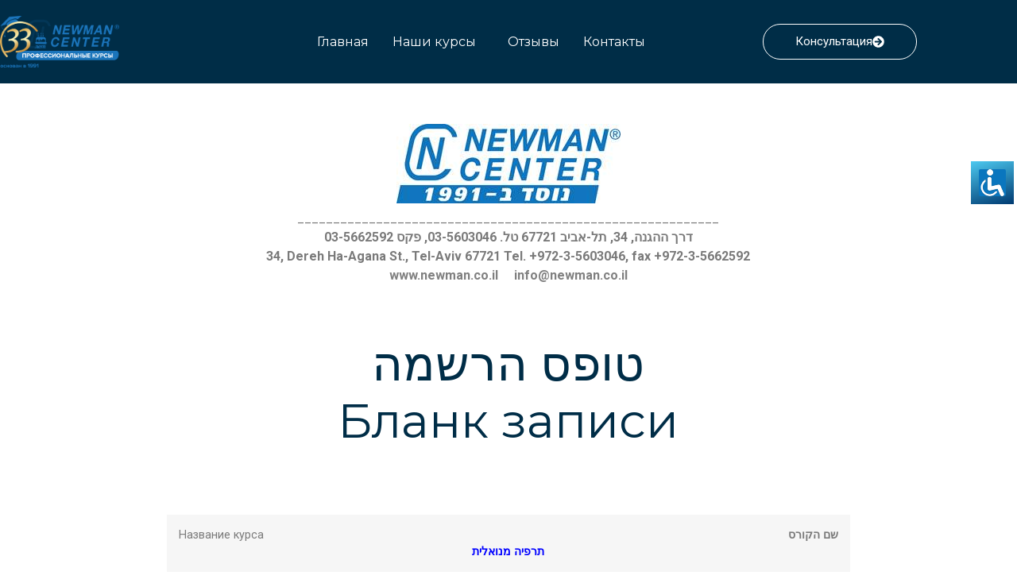

--- FILE ---
content_type: text/html; charset=UTF-8
request_url: https://newman.co.il/contract/luydmila-chervinska-3/
body_size: 40242
content:
<!doctype html>
<html lang="ru-RU">
<head><meta charset="UTF-8"><script>if(navigator.userAgent.match(/MSIE|Internet Explorer/i)||navigator.userAgent.match(/Trident\/7\..*?rv:11/i)){var href=document.location.href;if(!href.match(/[?&]nowprocket/)){if(href.indexOf("?")==-1){if(href.indexOf("#")==-1){document.location.href=href+"?nowprocket=1"}else{document.location.href=href.replace("#","?nowprocket=1#")}}else{if(href.indexOf("#")==-1){document.location.href=href+"&nowprocket=1"}else{document.location.href=href.replace("#","&nowprocket=1#")}}}}</script><script>class RocketLazyLoadScripts{constructor(e){this.triggerEvents=e,this.eventOptions={passive:!0},this.userEventListener=this.triggerListener.bind(this),this.delayedScripts={normal:[],async:[],defer:[]},this.allJQueries=[]}_addUserInteractionListener(e){this.triggerEvents.forEach((t=>window.addEventListener(t,e.userEventListener,e.eventOptions)))}_removeUserInteractionListener(e){this.triggerEvents.forEach((t=>window.removeEventListener(t,e.userEventListener,e.eventOptions)))}triggerListener(){this._removeUserInteractionListener(this),"loading"===document.readyState?document.addEventListener("DOMContentLoaded",this._loadEverythingNow.bind(this)):this._loadEverythingNow()}async _loadEverythingNow(){this._delayEventListeners(),this._delayJQueryReady(this),this._handleDocumentWrite(),this._registerAllDelayedScripts(),this._preloadAllScripts(),await this._loadScriptsFromList(this.delayedScripts.normal),await this._loadScriptsFromList(this.delayedScripts.defer),await this._loadScriptsFromList(this.delayedScripts.async),await this._triggerDOMContentLoaded(),await this._triggerWindowLoad(),window.dispatchEvent(new Event("rocket-allScriptsLoaded"))}_registerAllDelayedScripts(){document.querySelectorAll("script[type=rocketlazyloadscript]").forEach((e=>{e.hasAttribute("src")?e.hasAttribute("async")&&!1!==e.async?this.delayedScripts.async.push(e):e.hasAttribute("defer")&&!1!==e.defer||"module"===e.getAttribute("data-rocket-type")?this.delayedScripts.defer.push(e):this.delayedScripts.normal.push(e):this.delayedScripts.normal.push(e)}))}async _transformScript(e){return await this._requestAnimFrame(),new Promise((t=>{const n=document.createElement("script");let r;[...e.attributes].forEach((e=>{let t=e.nodeName;"type"!==t&&("data-rocket-type"===t&&(t="type",r=e.nodeValue),n.setAttribute(t,e.nodeValue))})),e.hasAttribute("src")?(n.addEventListener("load",t),n.addEventListener("error",t)):(n.text=e.text,t()),e.parentNode.replaceChild(n,e)}))}async _loadScriptsFromList(e){const t=e.shift();return t?(await this._transformScript(t),this._loadScriptsFromList(e)):Promise.resolve()}_preloadAllScripts(){var e=document.createDocumentFragment();[...this.delayedScripts.normal,...this.delayedScripts.defer,...this.delayedScripts.async].forEach((t=>{const n=t.getAttribute("src");if(n){const t=document.createElement("link");t.href=n,t.rel="preload",t.as="script",e.appendChild(t)}})),document.head.appendChild(e)}_delayEventListeners(){let e={};function t(t,n){!function(t){function n(n){return e[t].eventsToRewrite.indexOf(n)>=0?"rocket-"+n:n}e[t]||(e[t]={originalFunctions:{add:t.addEventListener,remove:t.removeEventListener},eventsToRewrite:[]},t.addEventListener=function(){arguments[0]=n(arguments[0]),e[t].originalFunctions.add.apply(t,arguments)},t.removeEventListener=function(){arguments[0]=n(arguments[0]),e[t].originalFunctions.remove.apply(t,arguments)})}(t),e[t].eventsToRewrite.push(n)}function n(e,t){let n=e[t];Object.defineProperty(e,t,{get:()=>n||function(){},set(r){e["rocket"+t]=n=r}})}t(document,"DOMContentLoaded"),t(window,"DOMContentLoaded"),t(window,"load"),t(window,"pageshow"),t(document,"readystatechange"),n(document,"onreadystatechange"),n(window,"onload"),n(window,"onpageshow")}_delayJQueryReady(e){let t=window.jQuery;Object.defineProperty(window,"jQuery",{get:()=>t,set(n){if(n&&n.fn&&!e.allJQueries.includes(n)){n.fn.ready=n.fn.init.prototype.ready=function(t){e.domReadyFired?t.bind(document)(n):document.addEventListener("rocket-DOMContentLoaded",(()=>t.bind(document)(n)))};const t=n.fn.on;n.fn.on=n.fn.init.prototype.on=function(){if(this[0]===window){function e(e){return e.split(" ").map((e=>"load"===e||0===e.indexOf("load.")?"rocket-jquery-load":e)).join(" ")}"string"==typeof arguments[0]||arguments[0]instanceof String?arguments[0]=e(arguments[0]):"object"==typeof arguments[0]&&Object.keys(arguments[0]).forEach((t=>{delete Object.assign(arguments[0],{[e(t)]:arguments[0][t]})[t]}))}return t.apply(this,arguments),this},e.allJQueries.push(n)}t=n}})}async _triggerDOMContentLoaded(){this.domReadyFired=!0,await this._requestAnimFrame(),document.dispatchEvent(new Event("rocket-DOMContentLoaded")),await this._requestAnimFrame(),window.dispatchEvent(new Event("rocket-DOMContentLoaded")),await this._requestAnimFrame(),document.dispatchEvent(new Event("rocket-readystatechange")),await this._requestAnimFrame(),document.rocketonreadystatechange&&document.rocketonreadystatechange()}async _triggerWindowLoad(){await this._requestAnimFrame(),window.dispatchEvent(new Event("rocket-load")),await this._requestAnimFrame(),window.rocketonload&&window.rocketonload(),await this._requestAnimFrame(),this.allJQueries.forEach((e=>e(window).trigger("rocket-jquery-load"))),window.dispatchEvent(new Event("rocket-pageshow")),await this._requestAnimFrame(),window.rocketonpageshow&&window.rocketonpageshow()}_handleDocumentWrite(){const e=new Map;document.write=document.writeln=function(t){const n=document.currentScript,r=document.createRange(),i=n.parentElement;let o=e.get(n);void 0===o&&(o=n.nextSibling,e.set(n,o));const a=document.createDocumentFragment();r.setStart(a,0),a.appendChild(r.createContextualFragment(t)),i.insertBefore(a,o)}}async _requestAnimFrame(){return new Promise((e=>requestAnimationFrame(e)))}static run(){const e=new RocketLazyLoadScripts(["keydown","mousemove","touchmove","touchstart","touchend","wheel"]);e._addUserInteractionListener(e)}}RocketLazyLoadScripts.run();</script>
	
	<meta name="viewport" content="width=device-width, initial-scale=1">
	<link rel="profile" href="https://gmpg.org/xfn/11">
	<title>Luydmila Chervinska - Курсы в Израиле | Newman Center | Образование в Израиле | Учеба в Израиле | Обучение в Израиле</title><link rel="stylesheet" href="https://newman.co.il/wp-content/cache/min/1/af837a0202d1d4efee0cd5ee8a6e8952.css" media="all" data-minify="1" />
	<style>img:is([sizes="auto" i], [sizes^="auto," i]) { contain-intrinsic-size: 3000px 1500px }</style>
	<meta name="robots" content="noindex, nofollow" />
<meta name="robots" content="noindex, nofollow" />
<meta name="robots" content="noindex, nofollow" />
<meta name="robots" content="noindex, nofollow" />
<meta name="robots" content="noindex, nofollow" />
<meta name="robots" content="noindex, nofollow" />
<meta name="robots" content="index, follow, max-snippet:-1, max-image-preview:large, max-video-preview:-1">
<link rel="canonical" href="https://newman.co.il/contract/luydmila-chervinska-3/">
<link rel='dns-prefetch' href='//www.googletagmanager.com' />
<link rel="alternate" type="application/rss+xml" title="Курсы в Израиле | Newman Center | Образование в Израиле | Учеба в Израиле | Обучение в Израиле &raquo; Лента" href="https://newman.co.il/feed/" />
<link rel="alternate" type="application/rss+xml" title="Курсы в Израиле | Newman Center | Образование в Израиле | Учеба в Израиле | Обучение в Израиле &raquo; Лента комментариев" href="https://newman.co.il/comments/feed/" />
<script type="rocketlazyloadscript">
window._wpemojiSettings = {"baseUrl":"https:\/\/s.w.org\/images\/core\/emoji\/15.0.3\/72x72\/","ext":".png","svgUrl":"https:\/\/s.w.org\/images\/core\/emoji\/15.0.3\/svg\/","svgExt":".svg","source":{"concatemoji":"https:\/\/newman.co.il\/wp-includes\/js\/wp-emoji-release.min.js?ver=6.7.4"}};
/*! This file is auto-generated */
!function(i,n){var o,s,e;function c(e){try{var t={supportTests:e,timestamp:(new Date).valueOf()};sessionStorage.setItem(o,JSON.stringify(t))}catch(e){}}function p(e,t,n){e.clearRect(0,0,e.canvas.width,e.canvas.height),e.fillText(t,0,0);var t=new Uint32Array(e.getImageData(0,0,e.canvas.width,e.canvas.height).data),r=(e.clearRect(0,0,e.canvas.width,e.canvas.height),e.fillText(n,0,0),new Uint32Array(e.getImageData(0,0,e.canvas.width,e.canvas.height).data));return t.every(function(e,t){return e===r[t]})}function u(e,t,n){switch(t){case"flag":return n(e,"\ud83c\udff3\ufe0f\u200d\u26a7\ufe0f","\ud83c\udff3\ufe0f\u200b\u26a7\ufe0f")?!1:!n(e,"\ud83c\uddfa\ud83c\uddf3","\ud83c\uddfa\u200b\ud83c\uddf3")&&!n(e,"\ud83c\udff4\udb40\udc67\udb40\udc62\udb40\udc65\udb40\udc6e\udb40\udc67\udb40\udc7f","\ud83c\udff4\u200b\udb40\udc67\u200b\udb40\udc62\u200b\udb40\udc65\u200b\udb40\udc6e\u200b\udb40\udc67\u200b\udb40\udc7f");case"emoji":return!n(e,"\ud83d\udc26\u200d\u2b1b","\ud83d\udc26\u200b\u2b1b")}return!1}function f(e,t,n){var r="undefined"!=typeof WorkerGlobalScope&&self instanceof WorkerGlobalScope?new OffscreenCanvas(300,150):i.createElement("canvas"),a=r.getContext("2d",{willReadFrequently:!0}),o=(a.textBaseline="top",a.font="600 32px Arial",{});return e.forEach(function(e){o[e]=t(a,e,n)}),o}function t(e){var t=i.createElement("script");t.src=e,t.defer=!0,i.head.appendChild(t)}"undefined"!=typeof Promise&&(o="wpEmojiSettingsSupports",s=["flag","emoji"],n.supports={everything:!0,everythingExceptFlag:!0},e=new Promise(function(e){i.addEventListener("DOMContentLoaded",e,{once:!0})}),new Promise(function(t){var n=function(){try{var e=JSON.parse(sessionStorage.getItem(o));if("object"==typeof e&&"number"==typeof e.timestamp&&(new Date).valueOf()<e.timestamp+604800&&"object"==typeof e.supportTests)return e.supportTests}catch(e){}return null}();if(!n){if("undefined"!=typeof Worker&&"undefined"!=typeof OffscreenCanvas&&"undefined"!=typeof URL&&URL.createObjectURL&&"undefined"!=typeof Blob)try{var e="postMessage("+f.toString()+"("+[JSON.stringify(s),u.toString(),p.toString()].join(",")+"));",r=new Blob([e],{type:"text/javascript"}),a=new Worker(URL.createObjectURL(r),{name:"wpTestEmojiSupports"});return void(a.onmessage=function(e){c(n=e.data),a.terminate(),t(n)})}catch(e){}c(n=f(s,u,p))}t(n)}).then(function(e){for(var t in e)n.supports[t]=e[t],n.supports.everything=n.supports.everything&&n.supports[t],"flag"!==t&&(n.supports.everythingExceptFlag=n.supports.everythingExceptFlag&&n.supports[t]);n.supports.everythingExceptFlag=n.supports.everythingExceptFlag&&!n.supports.flag,n.DOMReady=!1,n.readyCallback=function(){n.DOMReady=!0}}).then(function(){return e}).then(function(){var e;n.supports.everything||(n.readyCallback(),(e=n.source||{}).concatemoji?t(e.concatemoji):e.wpemoji&&e.twemoji&&(t(e.twemoji),t(e.wpemoji)))}))}((window,document),window._wpemojiSettings);
</script>


<style id='wp-emoji-styles-inline-css'>

	img.wp-smiley, img.emoji {
		display: inline !important;
		border: none !important;
		box-shadow: none !important;
		height: 1em !important;
		width: 1em !important;
		margin: 0 0.07em !important;
		vertical-align: -0.1em !important;
		background: none !important;
		padding: 0 !important;
	}
</style>

<style id='classic-theme-styles-inline-css'>
/*! This file is auto-generated */
.wp-block-button__link{color:#fff;background-color:#32373c;border-radius:9999px;box-shadow:none;text-decoration:none;padding:calc(.667em + 2px) calc(1.333em + 2px);font-size:1.125em}.wp-block-file__button{background:#32373c;color:#fff;text-decoration:none}
</style>
<style id='global-styles-inline-css'>
:root{--wp--preset--aspect-ratio--square: 1;--wp--preset--aspect-ratio--4-3: 4/3;--wp--preset--aspect-ratio--3-4: 3/4;--wp--preset--aspect-ratio--3-2: 3/2;--wp--preset--aspect-ratio--2-3: 2/3;--wp--preset--aspect-ratio--16-9: 16/9;--wp--preset--aspect-ratio--9-16: 9/16;--wp--preset--color--black: #000000;--wp--preset--color--cyan-bluish-gray: #abb8c3;--wp--preset--color--white: #ffffff;--wp--preset--color--pale-pink: #f78da7;--wp--preset--color--vivid-red: #cf2e2e;--wp--preset--color--luminous-vivid-orange: #ff6900;--wp--preset--color--luminous-vivid-amber: #fcb900;--wp--preset--color--light-green-cyan: #7bdcb5;--wp--preset--color--vivid-green-cyan: #00d084;--wp--preset--color--pale-cyan-blue: #8ed1fc;--wp--preset--color--vivid-cyan-blue: #0693e3;--wp--preset--color--vivid-purple: #9b51e0;--wp--preset--gradient--vivid-cyan-blue-to-vivid-purple: linear-gradient(135deg,rgba(6,147,227,1) 0%,rgb(155,81,224) 100%);--wp--preset--gradient--light-green-cyan-to-vivid-green-cyan: linear-gradient(135deg,rgb(122,220,180) 0%,rgb(0,208,130) 100%);--wp--preset--gradient--luminous-vivid-amber-to-luminous-vivid-orange: linear-gradient(135deg,rgba(252,185,0,1) 0%,rgba(255,105,0,1) 100%);--wp--preset--gradient--luminous-vivid-orange-to-vivid-red: linear-gradient(135deg,rgba(255,105,0,1) 0%,rgb(207,46,46) 100%);--wp--preset--gradient--very-light-gray-to-cyan-bluish-gray: linear-gradient(135deg,rgb(238,238,238) 0%,rgb(169,184,195) 100%);--wp--preset--gradient--cool-to-warm-spectrum: linear-gradient(135deg,rgb(74,234,220) 0%,rgb(151,120,209) 20%,rgb(207,42,186) 40%,rgb(238,44,130) 60%,rgb(251,105,98) 80%,rgb(254,248,76) 100%);--wp--preset--gradient--blush-light-purple: linear-gradient(135deg,rgb(255,206,236) 0%,rgb(152,150,240) 100%);--wp--preset--gradient--blush-bordeaux: linear-gradient(135deg,rgb(254,205,165) 0%,rgb(254,45,45) 50%,rgb(107,0,62) 100%);--wp--preset--gradient--luminous-dusk: linear-gradient(135deg,rgb(255,203,112) 0%,rgb(199,81,192) 50%,rgb(65,88,208) 100%);--wp--preset--gradient--pale-ocean: linear-gradient(135deg,rgb(255,245,203) 0%,rgb(182,227,212) 50%,rgb(51,167,181) 100%);--wp--preset--gradient--electric-grass: linear-gradient(135deg,rgb(202,248,128) 0%,rgb(113,206,126) 100%);--wp--preset--gradient--midnight: linear-gradient(135deg,rgb(2,3,129) 0%,rgb(40,116,252) 100%);--wp--preset--font-size--small: 13px;--wp--preset--font-size--medium: 20px;--wp--preset--font-size--large: 36px;--wp--preset--font-size--x-large: 42px;--wp--preset--spacing--20: 0.44rem;--wp--preset--spacing--30: 0.67rem;--wp--preset--spacing--40: 1rem;--wp--preset--spacing--50: 1.5rem;--wp--preset--spacing--60: 2.25rem;--wp--preset--spacing--70: 3.38rem;--wp--preset--spacing--80: 5.06rem;--wp--preset--shadow--natural: 6px 6px 9px rgba(0, 0, 0, 0.2);--wp--preset--shadow--deep: 12px 12px 50px rgba(0, 0, 0, 0.4);--wp--preset--shadow--sharp: 6px 6px 0px rgba(0, 0, 0, 0.2);--wp--preset--shadow--outlined: 6px 6px 0px -3px rgba(255, 255, 255, 1), 6px 6px rgba(0, 0, 0, 1);--wp--preset--shadow--crisp: 6px 6px 0px rgba(0, 0, 0, 1);}:where(.is-layout-flex){gap: 0.5em;}:where(.is-layout-grid){gap: 0.5em;}body .is-layout-flex{display: flex;}.is-layout-flex{flex-wrap: wrap;align-items: center;}.is-layout-flex > :is(*, div){margin: 0;}body .is-layout-grid{display: grid;}.is-layout-grid > :is(*, div){margin: 0;}:where(.wp-block-columns.is-layout-flex){gap: 2em;}:where(.wp-block-columns.is-layout-grid){gap: 2em;}:where(.wp-block-post-template.is-layout-flex){gap: 1.25em;}:where(.wp-block-post-template.is-layout-grid){gap: 1.25em;}.has-black-color{color: var(--wp--preset--color--black) !important;}.has-cyan-bluish-gray-color{color: var(--wp--preset--color--cyan-bluish-gray) !important;}.has-white-color{color: var(--wp--preset--color--white) !important;}.has-pale-pink-color{color: var(--wp--preset--color--pale-pink) !important;}.has-vivid-red-color{color: var(--wp--preset--color--vivid-red) !important;}.has-luminous-vivid-orange-color{color: var(--wp--preset--color--luminous-vivid-orange) !important;}.has-luminous-vivid-amber-color{color: var(--wp--preset--color--luminous-vivid-amber) !important;}.has-light-green-cyan-color{color: var(--wp--preset--color--light-green-cyan) !important;}.has-vivid-green-cyan-color{color: var(--wp--preset--color--vivid-green-cyan) !important;}.has-pale-cyan-blue-color{color: var(--wp--preset--color--pale-cyan-blue) !important;}.has-vivid-cyan-blue-color{color: var(--wp--preset--color--vivid-cyan-blue) !important;}.has-vivid-purple-color{color: var(--wp--preset--color--vivid-purple) !important;}.has-black-background-color{background-color: var(--wp--preset--color--black) !important;}.has-cyan-bluish-gray-background-color{background-color: var(--wp--preset--color--cyan-bluish-gray) !important;}.has-white-background-color{background-color: var(--wp--preset--color--white) !important;}.has-pale-pink-background-color{background-color: var(--wp--preset--color--pale-pink) !important;}.has-vivid-red-background-color{background-color: var(--wp--preset--color--vivid-red) !important;}.has-luminous-vivid-orange-background-color{background-color: var(--wp--preset--color--luminous-vivid-orange) !important;}.has-luminous-vivid-amber-background-color{background-color: var(--wp--preset--color--luminous-vivid-amber) !important;}.has-light-green-cyan-background-color{background-color: var(--wp--preset--color--light-green-cyan) !important;}.has-vivid-green-cyan-background-color{background-color: var(--wp--preset--color--vivid-green-cyan) !important;}.has-pale-cyan-blue-background-color{background-color: var(--wp--preset--color--pale-cyan-blue) !important;}.has-vivid-cyan-blue-background-color{background-color: var(--wp--preset--color--vivid-cyan-blue) !important;}.has-vivid-purple-background-color{background-color: var(--wp--preset--color--vivid-purple) !important;}.has-black-border-color{border-color: var(--wp--preset--color--black) !important;}.has-cyan-bluish-gray-border-color{border-color: var(--wp--preset--color--cyan-bluish-gray) !important;}.has-white-border-color{border-color: var(--wp--preset--color--white) !important;}.has-pale-pink-border-color{border-color: var(--wp--preset--color--pale-pink) !important;}.has-vivid-red-border-color{border-color: var(--wp--preset--color--vivid-red) !important;}.has-luminous-vivid-orange-border-color{border-color: var(--wp--preset--color--luminous-vivid-orange) !important;}.has-luminous-vivid-amber-border-color{border-color: var(--wp--preset--color--luminous-vivid-amber) !important;}.has-light-green-cyan-border-color{border-color: var(--wp--preset--color--light-green-cyan) !important;}.has-vivid-green-cyan-border-color{border-color: var(--wp--preset--color--vivid-green-cyan) !important;}.has-pale-cyan-blue-border-color{border-color: var(--wp--preset--color--pale-cyan-blue) !important;}.has-vivid-cyan-blue-border-color{border-color: var(--wp--preset--color--vivid-cyan-blue) !important;}.has-vivid-purple-border-color{border-color: var(--wp--preset--color--vivid-purple) !important;}.has-vivid-cyan-blue-to-vivid-purple-gradient-background{background: var(--wp--preset--gradient--vivid-cyan-blue-to-vivid-purple) !important;}.has-light-green-cyan-to-vivid-green-cyan-gradient-background{background: var(--wp--preset--gradient--light-green-cyan-to-vivid-green-cyan) !important;}.has-luminous-vivid-amber-to-luminous-vivid-orange-gradient-background{background: var(--wp--preset--gradient--luminous-vivid-amber-to-luminous-vivid-orange) !important;}.has-luminous-vivid-orange-to-vivid-red-gradient-background{background: var(--wp--preset--gradient--luminous-vivid-orange-to-vivid-red) !important;}.has-very-light-gray-to-cyan-bluish-gray-gradient-background{background: var(--wp--preset--gradient--very-light-gray-to-cyan-bluish-gray) !important;}.has-cool-to-warm-spectrum-gradient-background{background: var(--wp--preset--gradient--cool-to-warm-spectrum) !important;}.has-blush-light-purple-gradient-background{background: var(--wp--preset--gradient--blush-light-purple) !important;}.has-blush-bordeaux-gradient-background{background: var(--wp--preset--gradient--blush-bordeaux) !important;}.has-luminous-dusk-gradient-background{background: var(--wp--preset--gradient--luminous-dusk) !important;}.has-pale-ocean-gradient-background{background: var(--wp--preset--gradient--pale-ocean) !important;}.has-electric-grass-gradient-background{background: var(--wp--preset--gradient--electric-grass) !important;}.has-midnight-gradient-background{background: var(--wp--preset--gradient--midnight) !important;}.has-small-font-size{font-size: var(--wp--preset--font-size--small) !important;}.has-medium-font-size{font-size: var(--wp--preset--font-size--medium) !important;}.has-large-font-size{font-size: var(--wp--preset--font-size--large) !important;}.has-x-large-font-size{font-size: var(--wp--preset--font-size--x-large) !important;}
:where(.wp-block-post-template.is-layout-flex){gap: 1.25em;}:where(.wp-block-post-template.is-layout-grid){gap: 1.25em;}
:where(.wp-block-columns.is-layout-flex){gap: 2em;}:where(.wp-block-columns.is-layout-grid){gap: 2em;}
:root :where(.wp-block-pullquote){font-size: 1.5em;line-height: 1.6;}
</style>














































<link rel='stylesheet' id='google-fonts-1-css' href='https://fonts.googleapis.com/css?family=Montserrat%3A100%2C100italic%2C200%2C200italic%2C300%2C300italic%2C400%2C400italic%2C500%2C500italic%2C600%2C600italic%2C700%2C700italic%2C800%2C800italic%2C900%2C900italic%7CRoboto%3A100%2C100italic%2C200%2C200italic%2C300%2C300italic%2C400%2C400italic%2C500%2C500italic%2C600%2C600italic%2C700%2C700italic%2C800%2C800italic%2C900%2C900italic&#038;display=swap&#038;subset=cyrillic&#038;ver=6.7.4' media='all' />

<link rel="preconnect" href="https://fonts.gstatic.com/" crossorigin><script type="rocketlazyloadscript" src="https://newman.co.il/wp-includes/js/jquery/jquery.min.js?ver=3.7.1" id="jquery-core-js" defer></script>
<script type="rocketlazyloadscript" src="https://newman.co.il/wp-includes/js/jquery/jquery-migrate.min.js?ver=3.4.1" id="jquery-migrate-js" defer></script>
<script type="rocketlazyloadscript" data-minify="1" src="https://newman.co.il/wp-content/cache/min/1/wp-content/plugins/accessibility-light/assets/js/accessibility-light.js?ver=1752661485" id="accessibility-light-js" defer></script>
<script type="rocketlazyloadscript" data-minify="1" src="https://newman.co.il/wp-content/cache/min/1/wp-content/plugins/accessibility-light/assets/js/jscolor.js?ver=1752661485" id="jscolor-js" defer></script>
<script type="rocketlazyloadscript" src="https://newman.co.il/wp-content/plugins/onlinecontract/js/signature_pad.min.js?ver=6.7.4" id="fdg_contract_signature_js-js" defer></script>
<script type="rocketlazyloadscript" src="https://newman.co.il/wp-content/plugins/onlinecontract/js/html2canvas.min.js?ver=6.7.4" id="fdg_contract_signatureoverwrite_js-js" defer></script>
<script id="fdg_contract_js-js-extra">
var _fdg_contract_send = {"ajax_url":"https:\/\/newman.co.il\/contract\/savesignature","ajax_url_repeat":"https:\/\/newman.co.il\/contract\/duplicate","ip_address":"18.191.221.129"};
</script>
<script type="rocketlazyloadscript" data-minify="1" src="https://newman.co.il/wp-content/cache/min/1/wp-content/plugins/onlinecontract/js/init.js?ver=1752661485" id="fdg_contract_js-js" defer></script>
<script id="fdg_contract_date_js-js-extra">
var _fdg_contractadmin_send = {"dateformat":"d\/m\/yy"};
</script>
<script type="rocketlazyloadscript" data-minify="1" src="https://newman.co.il/wp-content/cache/min/1/wp-content/plugins/onlinecontract/js/admin.js?ver=1752661485" id="fdg_contract_date_js-js" defer></script>
<script type="rocketlazyloadscript" src="https://newman.co.il/wp-content/plugins/responsive-lightbox/assets/swipebox/jquery.swipebox.min.js?ver=2.3.2" id="responsive-lightbox-swipebox-js" defer></script>
<script type="rocketlazyloadscript" src="https://newman.co.il/wp-includes/js/underscore.min.js?ver=1.13.7" id="underscore-js" defer></script>
<script type="rocketlazyloadscript" src="https://newman.co.il/wp-content/plugins/responsive-lightbox/assets/infinitescroll/infinite-scroll.pkgd.min.js?ver=6.7.4" id="responsive-lightbox-infinite-scroll-js" defer></script>
<script id="responsive-lightbox-js-extra">
var rlArgs = {"script":"swipebox","selector":"lightbox","customEvents":"","activeGalleries":"1","animation":"1","hideCloseButtonOnMobile":"0","removeBarsOnMobile":"0","hideBars":"1","hideBarsDelay":"5000","videoMaxWidth":"1080","useSVG":"1","loopAtEnd":"0","woocommerce_gallery":"0","ajaxurl":"https:\/\/newman.co.il\/wp-admin\/admin-ajax.php","nonce":"d9339b361a"};
</script>
<script type="rocketlazyloadscript" data-minify="1" src="https://newman.co.il/wp-content/cache/min/1/wp-content/plugins/responsive-lightbox/js/front.js?ver=1752661485" id="responsive-lightbox-js" defer></script>
<script type="rocketlazyloadscript" src="https://newman.co.il/wp-content/plugins/elementor/assets/lib/font-awesome/js/v4-shims.min.js?ver=3.25.4" id="font-awesome-4-shim-js" defer></script>

<!-- Google tag (gtag.js) snippet added by Site Kit -->

<!-- Google Analytics snippet added by Site Kit -->
<script type="rocketlazyloadscript" src="https://www.googletagmanager.com/gtag/js?id=GT-NFB5C8K" id="google_gtagjs-js" async></script>
<script type="rocketlazyloadscript" id="google_gtagjs-js-after">
window.dataLayer = window.dataLayer || [];function gtag(){dataLayer.push(arguments);}
gtag("set","linker",{"domains":["newman.co.il"]});
gtag("js", new Date());
gtag("set", "developer_id.dZTNiMT", true);
gtag("config", "GT-NFB5C8K");
 window._googlesitekit = window._googlesitekit || {}; window._googlesitekit.throttledEvents = []; window._googlesitekit.gtagEvent = (name, data) => { var key = JSON.stringify( { name, data } ); if ( !! window._googlesitekit.throttledEvents[ key ] ) { return; } window._googlesitekit.throttledEvents[ key ] = true; setTimeout( () => { delete window._googlesitekit.throttledEvents[ key ]; }, 5 ); gtag( "event", name, { ...data, event_source: "site-kit" } ); };
</script>

<!-- End Google tag (gtag.js) snippet added by Site Kit -->
<link rel="https://api.w.org/" href="https://newman.co.il/wp-json/" /><link rel="EditURI" type="application/rsd+xml" title="RSD" href="https://newman.co.il/xmlrpc.php?rsd" />
<meta name="generator" content="WordPress 6.7.4" />
<link rel='shortlink' href='https://newman.co.il/?p=42013' />
<link rel="alternate" title="oEmbed (JSON)" type="application/json+oembed" href="https://newman.co.il/wp-json/oembed/1.0/embed?url=https%3A%2F%2Fnewman.co.il%2Fcontract%2Fluydmila-chervinska-3%2F" />
<link rel="alternate" title="oEmbed (XML)" type="text/xml+oembed" href="https://newman.co.il/wp-json/oembed/1.0/embed?url=https%3A%2F%2Fnewman.co.il%2Fcontract%2Fluydmila-chervinska-3%2F&#038;format=xml" />
<style></style><meta name="generator" content="Site Kit by Google 1.156.0" /><meta name="google-site-verification" content="MT6WRifQ4Evqg1e4l-tOtEbT8LSw153r9X3wqtSDx7U"><meta name="generator" content="Elementor 3.25.4; features: e_font_icon_svg, additional_custom_breakpoints, e_optimized_control_loading, e_element_cache; settings: css_print_method-external, google_font-enabled, font_display-swap">
<script type="rocketlazyloadscript">
    document.addEventListener('DOMContentLoaded', function() {
    var titleField = document.getElementById('page-title');
    var urlField = document.getElementById('page-url');
    
    if (titleField) {
        titleField.value = document.title;  // Заполнение полем title текущей страницы
    }

    if (urlField) {
        urlField.value = window.location.href;  // Заполнение полем URL текущего адреса страницы
    }
});
</script>
			<style>
				.e-con.e-parent:nth-of-type(n+4):not(.e-lazyloaded):not(.e-no-lazyload),
				.e-con.e-parent:nth-of-type(n+4):not(.e-lazyloaded):not(.e-no-lazyload) * {
					background-image: none !important;
				}
				@media screen and (max-height: 1024px) {
					.e-con.e-parent:nth-of-type(n+3):not(.e-lazyloaded):not(.e-no-lazyload),
					.e-con.e-parent:nth-of-type(n+3):not(.e-lazyloaded):not(.e-no-lazyload) * {
						background-image: none !important;
					}
				}
				@media screen and (max-height: 640px) {
					.e-con.e-parent:nth-of-type(n+2):not(.e-lazyloaded):not(.e-no-lazyload),
					.e-con.e-parent:nth-of-type(n+2):not(.e-lazyloaded):not(.e-no-lazyload) * {
						background-image: none !important;
					}
				}
			</style>
			<meta name="redi-version" content="1.2.7" />
<!-- Google Tag Manager snippet added by Site Kit -->
<script type="rocketlazyloadscript">
			( function( w, d, s, l, i ) {
				w[l] = w[l] || [];
				w[l].push( {'gtm.start': new Date().getTime(), event: 'gtm.js'} );
				var f = d.getElementsByTagName( s )[0],
					j = d.createElement( s ), dl = l != 'dataLayer' ? '&l=' + l : '';
				j.async = true;
				j.src = 'https://www.googletagmanager.com/gtm.js?id=' + i + dl;
				f.parentNode.insertBefore( j, f );
			} )( window, document, 'script', 'dataLayer', 'GTM-5ZCB6ZM5' );
			
</script>

<!-- End Google Tag Manager snippet added by Site Kit -->
<link rel="icon" href="https://newman.co.il/wp-content/uploads/2024/12/cropped-favicon-new-32x32.png" sizes="32x32" />
<link rel="icon" href="https://newman.co.il/wp-content/uploads/2024/12/cropped-favicon-new-192x192.png" sizes="192x192" />
<link rel="apple-touch-icon" href="https://newman.co.il/wp-content/uploads/2024/12/cropped-favicon-new-180x180.png" />
<meta name="msapplication-TileImage" content="https://newman.co.il/wp-content/uploads/2024/12/cropped-favicon-new-270x270.png" />
		<style id="wp-custom-css">
			#print h1 {
    color: #002D47!important;
	font-size: 60px!important;
	margin: 0px 0px!important;
}
#print a {
	color: grey!important;
}
#print a:hover {
	color: #5495B9!important;
}		</style>
		
<script type="rocketlazyloadscript" async src='https://www.googletagmanager.com/gtag/js?id=GTM-5ZCB6ZM5'></script><script type="rocketlazyloadscript">
window.dataLayer = window.dataLayer || [];
function gtag(){dataLayer.push(arguments);}gtag('js', new Date());

 gtag('config', 'GTM-5ZCB6ZM5' , {});

</script>
</head>
<body class="contract-template-default single single-contract postid-42013 acl-sitelinx ehf-template-hello-elementor ehf-stylesheet-hello-elementor-child jkit-color-scheme elementor-default elementor-kit-48898">

		<!-- Google Tag Manager (noscript) snippet added by Site Kit -->
		<noscript>
			<iframe src="https://www.googletagmanager.com/ns.html?id=GTM-5ZCB6ZM5" height="0" width="0" style="display:none;visibility:hidden"></iframe>
		</noscript>
		<!-- End Google Tag Manager (noscript) snippet added by Site Kit -->
		
<a class="skip-link screen-reader-text" href="#content">Перейти к содержимому</a>

		<div data-elementor-type="header" data-elementor-id="101089" class="elementor elementor-101089 elementor-location-header" data-elementor-post-type="elementor_library">
			<div class="elementor-element elementor-element-f6c7903 e-flex e-con-boxed e-con e-parent" data-id="f6c7903" data-element_type="container" data-settings="{&quot;background_background&quot;:&quot;classic&quot;}">
					<div class="e-con-inner">
		<div class="elementor-element elementor-element-8a50386 e-con-full e-flex e-con e-child" data-id="8a50386" data-element_type="container">
				<div class="elementor-element elementor-element-4cb88a6 elementor-widget__width-auto elementor-widget elementor-widget-image" data-id="4cb88a6" data-element_type="widget" data-widget_type="image.default">
				<div class="elementor-widget-container">
														<a href="/">
							<img fetchpriority="high" width="2281" height="989" src="https://newman.co.il/wp-content/uploads/2024/11/newman_logo_new-ishodnik-1-1.png" class="attachment-full size-full wp-image-49856" alt="" decoding="async" srcset="https://newman.co.il/wp-content/uploads/2024/11/newman_logo_new-ishodnik-1-1.png 2281w, https://newman.co.il/wp-content/uploads/2024/11/newman_logo_new-ishodnik-1-1-300x130.png 300w, https://newman.co.il/wp-content/uploads/2024/11/newman_logo_new-ishodnik-1-1-1024x444.png 1024w, https://newman.co.il/wp-content/uploads/2024/11/newman_logo_new-ishodnik-1-1-768x333.png 768w, https://newman.co.il/wp-content/uploads/2024/11/newman_logo_new-ishodnik-1-1-1536x666.png 1536w, https://newman.co.il/wp-content/uploads/2024/11/newman_logo_new-ishodnik-1-1-2048x888.png 2048w" sizes="(max-width: 2281px) 100vw, 2281px" />								</a>
													</div>
				</div>
				</div>
		<div class="elementor-element elementor-element-371247e e-con-full elementor-hidden-tablet elementor-hidden-mobile e-flex e-con e-child" data-id="371247e" data-element_type="container">
				<div class="elementor-element elementor-element-2236e4b hfe-nav-menu__align-center elementor-hidden-tablet elementor-hidden-mobile hfe-submenu-icon-arrow hfe-submenu-animation-none hfe-link-redirect-child hfe-nav-menu__breakpoint-tablet elementor-widget elementor-widget-navigation-menu" data-id="2236e4b" data-element_type="widget" data-settings="{&quot;padding_horizontal_menu_item&quot;:{&quot;unit&quot;:&quot;px&quot;,&quot;size&quot;:15,&quot;sizes&quot;:[]},&quot;padding_horizontal_menu_item_tablet&quot;:{&quot;unit&quot;:&quot;px&quot;,&quot;size&quot;:&quot;&quot;,&quot;sizes&quot;:[]},&quot;padding_horizontal_menu_item_mobile&quot;:{&quot;unit&quot;:&quot;px&quot;,&quot;size&quot;:&quot;&quot;,&quot;sizes&quot;:[]},&quot;padding_vertical_menu_item&quot;:{&quot;unit&quot;:&quot;px&quot;,&quot;size&quot;:15,&quot;sizes&quot;:[]},&quot;padding_vertical_menu_item_tablet&quot;:{&quot;unit&quot;:&quot;px&quot;,&quot;size&quot;:&quot;&quot;,&quot;sizes&quot;:[]},&quot;padding_vertical_menu_item_mobile&quot;:{&quot;unit&quot;:&quot;px&quot;,&quot;size&quot;:&quot;&quot;,&quot;sizes&quot;:[]},&quot;menu_space_between&quot;:{&quot;unit&quot;:&quot;px&quot;,&quot;size&quot;:&quot;&quot;,&quot;sizes&quot;:[]},&quot;menu_space_between_tablet&quot;:{&quot;unit&quot;:&quot;px&quot;,&quot;size&quot;:&quot;&quot;,&quot;sizes&quot;:[]},&quot;menu_space_between_mobile&quot;:{&quot;unit&quot;:&quot;px&quot;,&quot;size&quot;:&quot;&quot;,&quot;sizes&quot;:[]},&quot;menu_row_space&quot;:{&quot;unit&quot;:&quot;px&quot;,&quot;size&quot;:&quot;&quot;,&quot;sizes&quot;:[]},&quot;menu_row_space_tablet&quot;:{&quot;unit&quot;:&quot;px&quot;,&quot;size&quot;:&quot;&quot;,&quot;sizes&quot;:[]},&quot;menu_row_space_mobile&quot;:{&quot;unit&quot;:&quot;px&quot;,&quot;size&quot;:&quot;&quot;,&quot;sizes&quot;:[]},&quot;dropdown_border_radius&quot;:{&quot;unit&quot;:&quot;px&quot;,&quot;top&quot;:&quot;&quot;,&quot;right&quot;:&quot;&quot;,&quot;bottom&quot;:&quot;&quot;,&quot;left&quot;:&quot;&quot;,&quot;isLinked&quot;:true},&quot;dropdown_border_radius_tablet&quot;:{&quot;unit&quot;:&quot;px&quot;,&quot;top&quot;:&quot;&quot;,&quot;right&quot;:&quot;&quot;,&quot;bottom&quot;:&quot;&quot;,&quot;left&quot;:&quot;&quot;,&quot;isLinked&quot;:true},&quot;dropdown_border_radius_mobile&quot;:{&quot;unit&quot;:&quot;px&quot;,&quot;top&quot;:&quot;&quot;,&quot;right&quot;:&quot;&quot;,&quot;bottom&quot;:&quot;&quot;,&quot;left&quot;:&quot;&quot;,&quot;isLinked&quot;:true},&quot;width_dropdown_item&quot;:{&quot;unit&quot;:&quot;px&quot;,&quot;size&quot;:&quot;220&quot;,&quot;sizes&quot;:[]},&quot;width_dropdown_item_tablet&quot;:{&quot;unit&quot;:&quot;px&quot;,&quot;size&quot;:&quot;&quot;,&quot;sizes&quot;:[]},&quot;width_dropdown_item_mobile&quot;:{&quot;unit&quot;:&quot;px&quot;,&quot;size&quot;:&quot;&quot;,&quot;sizes&quot;:[]},&quot;padding_horizontal_dropdown_item&quot;:{&quot;unit&quot;:&quot;px&quot;,&quot;size&quot;:&quot;&quot;,&quot;sizes&quot;:[]},&quot;padding_horizontal_dropdown_item_tablet&quot;:{&quot;unit&quot;:&quot;px&quot;,&quot;size&quot;:&quot;&quot;,&quot;sizes&quot;:[]},&quot;padding_horizontal_dropdown_item_mobile&quot;:{&quot;unit&quot;:&quot;px&quot;,&quot;size&quot;:&quot;&quot;,&quot;sizes&quot;:[]},&quot;padding_vertical_dropdown_item&quot;:{&quot;unit&quot;:&quot;px&quot;,&quot;size&quot;:15,&quot;sizes&quot;:[]},&quot;padding_vertical_dropdown_item_tablet&quot;:{&quot;unit&quot;:&quot;px&quot;,&quot;size&quot;:&quot;&quot;,&quot;sizes&quot;:[]},&quot;padding_vertical_dropdown_item_mobile&quot;:{&quot;unit&quot;:&quot;px&quot;,&quot;size&quot;:&quot;&quot;,&quot;sizes&quot;:[]},&quot;distance_from_menu&quot;:{&quot;unit&quot;:&quot;px&quot;,&quot;size&quot;:&quot;&quot;,&quot;sizes&quot;:[]},&quot;distance_from_menu_tablet&quot;:{&quot;unit&quot;:&quot;px&quot;,&quot;size&quot;:&quot;&quot;,&quot;sizes&quot;:[]},&quot;distance_from_menu_mobile&quot;:{&quot;unit&quot;:&quot;px&quot;,&quot;size&quot;:&quot;&quot;,&quot;sizes&quot;:[]},&quot;toggle_size&quot;:{&quot;unit&quot;:&quot;px&quot;,&quot;size&quot;:&quot;&quot;,&quot;sizes&quot;:[]},&quot;toggle_size_tablet&quot;:{&quot;unit&quot;:&quot;px&quot;,&quot;size&quot;:&quot;&quot;,&quot;sizes&quot;:[]},&quot;toggle_size_mobile&quot;:{&quot;unit&quot;:&quot;px&quot;,&quot;size&quot;:&quot;&quot;,&quot;sizes&quot;:[]},&quot;toggle_border_width&quot;:{&quot;unit&quot;:&quot;px&quot;,&quot;size&quot;:&quot;&quot;,&quot;sizes&quot;:[]},&quot;toggle_border_width_tablet&quot;:{&quot;unit&quot;:&quot;px&quot;,&quot;size&quot;:&quot;&quot;,&quot;sizes&quot;:[]},&quot;toggle_border_width_mobile&quot;:{&quot;unit&quot;:&quot;px&quot;,&quot;size&quot;:&quot;&quot;,&quot;sizes&quot;:[]},&quot;toggle_border_radius&quot;:{&quot;unit&quot;:&quot;px&quot;,&quot;size&quot;:&quot;&quot;,&quot;sizes&quot;:[]},&quot;toggle_border_radius_tablet&quot;:{&quot;unit&quot;:&quot;px&quot;,&quot;size&quot;:&quot;&quot;,&quot;sizes&quot;:[]},&quot;toggle_border_radius_mobile&quot;:{&quot;unit&quot;:&quot;px&quot;,&quot;size&quot;:&quot;&quot;,&quot;sizes&quot;:[]}}" data-widget_type="navigation-menu.default">
				<div class="elementor-widget-container">
						<div class="hfe-nav-menu hfe-layout-horizontal hfe-nav-menu-layout horizontal hfe-pointer__none" data-layout="horizontal">
				<div role="button" class="hfe-nav-menu__toggle elementor-clickable">
					<span class="screen-reader-text">Menu</span>
					<div class="hfe-nav-menu-icon">
						<svg aria-hidden="true"  class="e-font-icon-svg e-fas-align-justify" viewBox="0 0 448 512" xmlns="http://www.w3.org/2000/svg"><path d="M432 416H16a16 16 0 0 0-16 16v32a16 16 0 0 0 16 16h416a16 16 0 0 0 16-16v-32a16 16 0 0 0-16-16zm0-128H16a16 16 0 0 0-16 16v32a16 16 0 0 0 16 16h416a16 16 0 0 0 16-16v-32a16 16 0 0 0-16-16zm0-128H16a16 16 0 0 0-16 16v32a16 16 0 0 0 16 16h416a16 16 0 0 0 16-16v-32a16 16 0 0 0-16-16zm0-128H16A16 16 0 0 0 0 48v32a16 16 0 0 0 16 16h416a16 16 0 0 0 16-16V48a16 16 0 0 0-16-16z"></path></svg>					</div>
				</div>
				<nav class="hfe-nav-menu__layout-horizontal hfe-nav-menu__submenu-arrow" data-toggle-icon="&lt;svg aria-hidden=&quot;true&quot; tabindex=&quot;0&quot; class=&quot;e-font-icon-svg e-fas-align-justify&quot; viewBox=&quot;0 0 448 512&quot; xmlns=&quot;http://www.w3.org/2000/svg&quot;&gt;&lt;path d=&quot;M432 416H16a16 16 0 0 0-16 16v32a16 16 0 0 0 16 16h416a16 16 0 0 0 16-16v-32a16 16 0 0 0-16-16zm0-128H16a16 16 0 0 0-16 16v32a16 16 0 0 0 16 16h416a16 16 0 0 0 16-16v-32a16 16 0 0 0-16-16zm0-128H16a16 16 0 0 0-16 16v32a16 16 0 0 0 16 16h416a16 16 0 0 0 16-16v-32a16 16 0 0 0-16-16zm0-128H16A16 16 0 0 0 0 48v32a16 16 0 0 0 16 16h416a16 16 0 0 0 16-16V48a16 16 0 0 0-16-16z&quot;&gt;&lt;/path&gt;&lt;/svg&gt;" data-close-icon="&lt;svg aria-hidden=&quot;true&quot; tabindex=&quot;0&quot; class=&quot;e-font-icon-svg e-far-window-close&quot; viewBox=&quot;0 0 512 512&quot; xmlns=&quot;http://www.w3.org/2000/svg&quot;&gt;&lt;path d=&quot;M464 32H48C21.5 32 0 53.5 0 80v352c0 26.5 21.5 48 48 48h416c26.5 0 48-21.5 48-48V80c0-26.5-21.5-48-48-48zm0 394c0 3.3-2.7 6-6 6H54c-3.3 0-6-2.7-6-6V86c0-3.3 2.7-6 6-6h404c3.3 0 6 2.7 6 6v340zM356.5 194.6L295.1 256l61.4 61.4c4.6 4.6 4.6 12.1 0 16.8l-22.3 22.3c-4.6 4.6-12.1 4.6-16.8 0L256 295.1l-61.4 61.4c-4.6 4.6-12.1 4.6-16.8 0l-22.3-22.3c-4.6-4.6-4.6-12.1 0-16.8l61.4-61.4-61.4-61.4c-4.6-4.6-4.6-12.1 0-16.8l22.3-22.3c4.6-4.6 12.1-4.6 16.8 0l61.4 61.4 61.4-61.4c4.6-4.6 12.1-4.6 16.8 0l22.3 22.3c4.7 4.6 4.7 12.1 0 16.8z&quot;&gt;&lt;/path&gt;&lt;/svg&gt;" data-full-width="yes">
					<ul id="menu-1-2236e4b" class="hfe-nav-menu"><li id="menu-item-6795" class="menu-item menu-item-type-custom menu-item-object-custom parent hfe-creative-menu"><a href="/" class = "hfe-menu-item">Главная</a></li>
<li id="menu-item-6798" class="menu-item menu-item-type-taxonomy menu-item-object-category menu-item-has-children parent hfe-has-submenu hfe-creative-menu"><div class="hfe-has-submenu-container"><a href="https://newman.co.il/kurs/" class = "hfe-menu-item">Наши курсы<span class='hfe-menu-toggle sub-arrow hfe-menu-child-0'><i class='fa'></i></span></a></div>
<ul class="sub-menu">
	<li id="menu-item-50836" class="menu-item menu-item-type-taxonomy menu-item-object-category hfe-creative-menu"><a href="https://newman.co.il/kurs/ofis/" class = "hfe-sub-menu-item">Офис</a></li>
	<li id="menu-item-50837" class="menu-item menu-item-type-taxonomy menu-item-object-category hfe-creative-menu"><a href="https://newman.co.il/kurs/krasota/" class = "hfe-sub-menu-item">Красота</a></li>
	<li id="menu-item-50838" class="menu-item menu-item-type-taxonomy menu-item-object-category hfe-creative-menu"><a href="https://newman.co.il/kurs/yazyki/" class = "hfe-sub-menu-item">Языки</a></li>
	<li id="menu-item-50839" class="menu-item menu-item-type-taxonomy menu-item-object-category hfe-creative-menu"><a href="https://newman.co.il/kurs/kompyutery_i_it/" class = "hfe-sub-menu-item">Компьютеры и IT</a></li>
	<li id="menu-item-50840" class="menu-item menu-item-type-taxonomy menu-item-object-category hfe-creative-menu"><a href="https://newman.co.il/kurs/zdorove/" class = "hfe-sub-menu-item">Здоровье</a></li>
	<li id="menu-item-50841" class="menu-item menu-item-type-taxonomy menu-item-object-category hfe-creative-menu"><a href="https://newman.co.il/kurs/biznes/" class = "hfe-sub-menu-item">Бизнес</a></li>
	<li id="menu-item-50842" class="menu-item menu-item-type-taxonomy menu-item-object-category hfe-creative-menu"><a href="https://newman.co.il/kurs/tehniki/" class = "hfe-sub-menu-item">Техники</a></li>
	<li id="menu-item-50843" class="menu-item menu-item-type-taxonomy menu-item-object-category hfe-creative-menu"><a href="https://newman.co.il/kurs/turizm_religiya/" class = "hfe-sub-menu-item">Туризм, религия</a></li>
	<li id="menu-item-50844" class="menu-item menu-item-type-taxonomy menu-item-object-category hfe-creative-menu"><a href="https://newman.co.il/kurs/dopolnitelnye_uslugi/" class = "hfe-sub-menu-item">Дополнительные услуги</a></li>
</ul>
</li>
<li id="menu-item-6872" class="menu-item menu-item-type-taxonomy menu-item-object-category parent hfe-creative-menu"><a href="https://newman.co.il/reviews/" class = "hfe-menu-item">Отзывы</a></li>
<li id="menu-item-48639" class="menu-item menu-item-type-custom menu-item-object-custom parent hfe-creative-menu"><a href="/%D0%BA%D0%B0%D0%BA-%D0%B4%D0%BE%D0%B1%D1%80%D0%B0%D1%82%D1%8C%D1%81%D1%8F.html" class = "hfe-menu-item">Контакты</a></li>
</ul> 
				</nav>
			</div>
					</div>
				</div>
				</div>
		<div class="elementor-element elementor-element-c823c5b e-con-full e-flex e-con e-child" data-id="c823c5b" data-element_type="container">
				<div style="--langs:2" class="elementor-element elementor-element-d7e6187 cpel-switcher--layout-dropdown cpel-switcher--align-right cpel-switcher--drop-on-hover cpel-switcher--drop-to-down elementor-widget elementor-widget-polylang-language-switcher" data-id="d7e6187" data-element_type="widget" data-widget_type="polylang-language-switcher.default">
				<div class="elementor-widget-container">
			<nav class="cpel-switcher__nav"></nav>		</div>
				</div>
				<div class="elementor-element elementor-element-512a749 elementor-hidden-desktop elementor-view-default elementor-widget elementor-widget-icon" data-id="512a749" data-element_type="widget" data-widget_type="icon.default">
				<div class="elementor-widget-container">
					<div class="elementor-icon-wrapper">
			<a class="elementor-icon" href="#elementor-action%3Aaction%3Dpopup%3Aopen%26settings%3DeyJpZCI6IjUwNjAxIiwidG9nZ2xlIjpmYWxzZX0%3D">
			<i aria-hidden="true" class="icon icon-burger-menu"></i>			</a>
		</div>
				</div>
				</div>
				<div class="elementor-element elementor-element-e9196ed elementor-align-right elementor-hidden-tablet elementor-hidden-mobile elementor-widget elementor-widget-button" data-id="e9196ed" data-element_type="widget" data-widget_type="button.default">
				<div class="elementor-widget-container">
								<a class="elementor-button elementor-button-link elementor-size-sm elementor-animation-grow" href="#elementor-action%3Aaction%3Dpopup%3Aopen%26settings%3DeyJpZCI6IjUwNDQ3IiwidG9nZ2xlIjpmYWxzZX0%3D">
						<span class="elementor-button-content-wrapper">
						<span class="elementor-button-icon">
				<svg aria-hidden="true" class="e-font-icon-svg e-fas-arrow-circle-right" viewBox="0 0 512 512" xmlns="http://www.w3.org/2000/svg"><path d="M256 8c137 0 248 111 248 248S393 504 256 504 8 393 8 256 119 8 256 8zm-28.9 143.6l75.5 72.4H120c-13.3 0-24 10.7-24 24v16c0 13.3 10.7 24 24 24h182.6l-75.5 72.4c-9.7 9.3-9.9 24.8-.4 34.3l11 10.9c9.4 9.4 24.6 9.4 33.9 0L404.3 273c9.4-9.4 9.4-24.6 0-33.9L271.6 106.3c-9.4-9.4-24.6-9.4-33.9 0l-11 10.9c-9.5 9.6-9.3 25.1.4 34.4z"></path></svg>			</span>
									<span class="elementor-button-text">Консультация</span>
					</span>
					</a>
						</div>
				</div>
				</div>
					</div>
				</div>
				</div>
		
<style media="screen">
@import url('https://fonts.googleapis.com/css?family=League+Script');
.signedby { font-family: 'League Script', cursive; font-size:55px;}
.contract-container { background-color:#fff;}

</style><style media="print">
@media print {
	@import url('https://fonts.googleapis.com/css?family=League+Script');
	html body * { visibility: hidden; }
	.contract-container { background-color:#fff;}
	#print, #print *{ visibility: visible; background-color:#ffffff; }
    .page-break	{ display: block; page-break-before: always; }
	.signedby { font-family: 'League Script', cursive; font-size:55px;}
	}
</style><div class="contract-container">
													<input type="hidden" name="postid" id="postid" value="42013">
				<input type="hidden" name="redirect" id="redirect" value=""><input type="hidden" name="wc_redirected" id="wc_redirected" value="0">
				<input type="hidden" name="repeat" id="repeat" value="0">
									<input type="hidden" name="adminemail" id="adminemail" value="israel.libo@gmail.com">
												<div id="print">
					<p style="text-align: center;" rel="text-align: center;"><br>
</p><p style="text-align: center;"><img src="https://newman.co.il/wp-content/uploads/2020/03/image002.jpg"><br>
	___________________________________________________________<br>
	<strong>דרך ההגנה, 34, תל-אביב 67721 טל. 03-5603046, פקס 03-5662592<br>
	34, Dereh Ha-Agana St., Tel-Aviv 67721 Tel. +972-3-5603046, fax +972-3-5662592<br>
	<a href="https://newman.co.il" target="_blank" style="margin-right:20px;">www.newman.co.il</a></strong><a href="mailto:info@newman.co.il" target="_blank"><strong>info@newman.co.il</strong></a><br>
	<br><br>
</p><h1 style="text-align: center;">טופס הרשמה
<br>Бланк записи
</h1><p><br><br>
</p><table style="max-width:900px; margin:0 auto; border-spacing:20px; border-collapse: separate;">
<tbody>
<tr>
	<td style="border-bottom:1px solid #000000 !important; border:none;" colspan="6">
		Название курса<strong></strong><span style="float:right;"><strong>שם הקורס</strong></span><br>
		<center><strong style="color:blue;">תרפיה מנואלית</strong></center>
	</td>
</tr>
<tr>
	<td style="border-bottom:1px solid #000000 !important; border:none;" colspan="3">
		Номер т. зеут<span style="float:right;"><strong>מספר תעודת זהות</strong></span><br>
		<center><strong style="color:blue;">346640592</strong></center>
	</td>
	<td style="border-bottom:1px solid #000000 !important; border:none;" colspan="3">
		Имя и фамилия записавшегося<strong></strong><span style="float:right;"><strong>שם הנרשם</strong></span><br>
		<center><strong style="color:blue;">ליודמילה</strong> <strong style="color:blue;">צ'רבינסקי</strong></center>
	</td>
</tr>
<tr>
	<td style="border-bottom:1px solid #000000 !important; border:none;" colspan="2">
		Город<span style="float:right;"><strong>עיר</strong></span><br>
		<center><strong style="color:blue;">נתניה</strong></center>
	</td>
	<td style="border-bottom:1px solid #000000 !important; border:none;" colspan="2">
		Дом<span style="float:right;"><strong>בית</strong></span><br>
		<center><strong style="color:blue;">8</strong></center>
	</td>
	<td style="border-bottom:1px solid #000000 !important; border:none;" colspan="2">
		Улица<span style="float:right;"><strong>רחוב</strong></span><br>
		<center><strong style="color:blue;">טרומפלדור</strong></center>
	</td>
</tr>
<tr>
	<td style="border-bottom:1px solid #000000 !important; border:none;" colspan="2">
		Моб. Тел.<span style="float:right;"><strong>טל' נייד</strong></span><br>
		<center><strong style="color:blue;">053-3414963</strong></center>
	</td>
	<td style="border-bottom:1px solid #000000 !important; border:none;" colspan="2">
		Дом. Телефон<span style="float:right;"><strong>טל' בבית</strong></span><br>
		<center><strong style="color:blue;"></strong></center>
	</td>
	<td style="border-bottom:1px solid #000000 !important; border:none;" colspan="2">
		Электронная почта<span style="float:right;"><strong>דוא"ל</strong></span><br>
		<center><strong style="color:blue;">Luydmila.chervinska@gmail.com</strong></center>
	</td>
</tr>
<tr>
	<td style="border:none;">
		Форма платежа /<strong>אופן התשלום</strong>:
	</td>
	<td style="border:none;" colspan="5">
		<strong style="color:blue;">1</strong> - кредитная карточка / <strong>כרטיס אשראי</strong><br>
		<strong style="color:blue;">0</strong> - чеки / <strong>המחאות</strong><br>
		<strong style="color:blue;">0</strong> - платежное обязательство / <strong>שטר חוב</strong><br>
		<strong style="color:blue;">0</strong> - безнал. расчет / <strong>הוראת קבע</strong><br>
		<strong style="color:blue;">0</strong> - наличные / <strong>מזומן</strong><br>
	</td>
</tr>
</tbody>
</table><p><br><br><br><br><br><br>
</p><table style="max-width:900px; margin:0 auto;" rel="max-width:900px; margin:0 auto;">
<tbody>
<tr>
	<td style="border-bottom:1px solid #000000 !important; border:none; font-weight:bold; font-size:20px; text-align:center; padding-bottom:30px;">Договор
	</td>
	<td style="border-bottom:1px solid #000000 !important; border:none; font-weight:bold; font-size:22px; text-align:center; padding-bottom:30px;">הסכם
	</td>
</tr>
<tr>
	<td style="border:1px solid #000000; padding:10px;" width="50%">Я, ниже подписавшийся/ая, подтверждаю, что переданные мной данные, как записавшийся/яся на курс/ы <strong style="color:blue; text-decoration:underline;" rel="color:blue; text-decoration:underline;"> Мануальная терапия </strong> являются подлинными.   Я обязуюсь выполнять все правила учебного заведения Ньюмен центр, а так же полностью оплатить стоимость курса/ов, которая составляет <strong style="color:blue; text-decoration:underline;"> 4384 по кредит карточке на платежи </strong> шек.  одним платежом наличными или согласно договоренности о платежах.
	</td>
	<td style="border:1px solid #000000; padding:10px; text-align:right; direction:rtl;" width="50%">אני החתום/ה מטה, מאשר/ת בזאת כי הפרטים שמסרתי לעיל כנרשם מן המניין לקורס\ים  <strong style="color:blue; text-decoration:underline;" rel="color:blue; text-decoration:underline;"> תרפיה מנואלית </strong> הנם נכונים.
אני מתחייב/ת למלא אחר נהלי מרכז הלימודים ניומן סנטר וכן לשלם את שכר הלימוד במלואו, סך כולל של  
		<strong style="color:blue; text-decoration:underline;"> 4384 по кредит карточке на платежи </strong> ₪ בתשלום אחד ובמזומן, או על פי הסדר תשלומים, שעליו הוסכם.
	</td>
</tr>
<tr>
	<td style="border:1px solid #000000; padding:10px; font-weight:bold; font-size:20px;">Мне известно и я согласен/а, что:
	</td>
	<td style="border:1px solid #000000; padding:10px; text-align:right; font-weight:bold; font-size:22px; direction:rtl;">
		ידוע לי ואני מסכים/ה לכך ש:
	</td>
</tr>
<tr>
	<td style="border:1px solid #000000; padding:10px;">
		1.  В случае отмены курса или отсрочки на срок свыше 180 дней Ньюмен центром, стоимость курса будет мне возвращена полностью.
	</td>
	<td style="border:1px solid #000000; padding:10px; text-align:right; direction:rtl;">
		1. במידה ויבוטל או יידחה הקורס לתקופה העולה על 180 יום  ע"י ניומן סנטר, שכר    הלימוד יוחזר במלואו.
	</td>
</tr>
<tr>
	<td style="border:1px solid #000000; padding:10px;">
		2. Ученик обязуется оплатить стоимость курсов до начала обучения. В случае неоплаты стоимости обучения администрация Ньюмен центра вправе отказать ученику в обучении на курсе/ах и/или не допустить его до экзаменов, и/или задержать выдачу диплома/справки/другого документа связанного с курсом/ами.
	</td>
	<td style="border:1px solid #000000; padding:10px; text-align:right; direction:rtl;">
		2. התלמיד מתחייב להסדיר את נושא שכר הלימוד  לפני תחילת הלימודים. בכל מקרה, אי הסדרת תשלום שכר הלימוד תאפשר להנהלת ניומן סנטר למנוע השתתפות התלמיד בקורס\ים ו/או בבחינות ו/או תגרום לעיכוב תעודה או אישור/מסמך אחר כל שהוא הקשור לקורס\ים.
	</td>
</tr>
<tr>
	<td style="border:1px solid #000000; padding:10px;">
		3. Чеки/платежное обязательство/ указание банку о переводе денежной суммы, которые переданы мной Ньюмен центру в счет оплаты моего обучения будут оплачены в установленный день
Я обязуюсь оплатить Ньюмен Центру дополнительные расходы на банковские комиссионные в случае изменения мной сроков и/или условий оплаты.
	</td>
	<td style="border:1px solid #000000; padding:10px; text-align:right; direction:rtl;">
		3. השקים/שטרי החוב/הרשאה לחיוב חשבון  (הוראת הקבע) שמסרתי לניומן סנטר, כהסדר פירעון שכר הלימוד, יפרעו ביום ז"פ. כל שינוי מצידי שיצריך עמלת בנק – יחייב אותי בתשלום לניומן סנטר, בגין עמלת הבנק הכרוכה בפעולה, לרבות במקרי דחיית תשלום או אי-פירעון  תשלום מסיבה כל שהיא.
	</td>
</tr>
<tr>
	<td style="border:1px solid #000000; padding:10px;">
		4. В случае если оплата за обучение производится третьим лицом, и оно по какой- либо причине прекращает данные выплаты, ученик обязуется оплатить самостоятельно стоимость обучения, а также возместить весь ущерб, связанный с прекращением оплаты.  Ученик подтверждает, что ему разъяснены правила допуска на экзамены. У него не будет каких-либо претензий к Ньюмен центру и/или к другим лицам или учреждениям, если он не будет включен в список экзаменуемых или не получит диплом из-за невыполнения правил, установленных организациями, принимающими экзамены. Диплом будет выдан ученику,  участвующему в 80% уроков и выполнявшему все профессиональные требования. Ученику также известно, что администрация Ньюмен центра вправе не допустить его на экзамены, проводимые компетентными организациями, 
и /или не предоставить ему защитной оценки.
	</td>
	<td style="border:1px solid #000000; padding:10px; text-align:right; direction:rtl;">
		4. במידה ושכר הלימוד ממומן ע"י גורם חיצוני כל שהוא והוא מפסיק לשלם, מכל סיבה שהיא – התלמיד מתחייב לשלם בעצמו את שכר הלימוד בתוספת שיעור הנזק הנגרם לניומן סנטר כתוצאה מהפסקת תשלום זה. 
התלמיד/ה מצהיר/ה בזאת כי הובהרו לו תנאי הרשות הבוחנת לגבי הרשאה לגשת לבחינות. לא יהיו לו תביעות כלשהן כלפי ניומן סנטר ו/או אחרים אם לא יכלול ברשימת הנבחנים מטעם המוסד או אם לא יקבל תעודת גמר בשל אי עמידה בתנאים הנדרשים ע"י הרשות הבוחנת.
תעודת גמר תוענק לתלמיד שהשתתף ב-80% מהשיעורים לפחות ועמד בכל הדרישות המקצועיות. כמו כן ידוע לתלמיד/ה כי הנהלת ניומן סנטר תהיה רשאית למנוע ממנו לגשת למבחנים מטעם הרשות הבוחנת ו/או לא להעניק לו ציון מגן.
	</td>
</tr>
<tr>
	<td style="border:1px solid #000000; padding:10px;">
		5. Ученик может перейти с одного курса на другой, при условии наличия свободного места на новом курсе. В этом случае расчет будет произведен следующим образом: ученик обязан будет оплатить стоимость нового курса + относительная стоимость обучения на предыдущем курсе + 40% стоимости предыдущего курса вследствие затрат на запись и организацию курса. При отмене участия в курсе ученик оплачивает 10% от стоимости курса ("дмей аршама" – стоимость затрат на запись). Отмена участия в курсе в период между 30 и 15 днями до начала курса повлечет оплату 15% от стоимости курса, дополнительно к "дмей аршама". Отмена участия в курсе в период между 14 днями и 1 днем до начала курса повлечет оплату 30% от стоимости курса, дополнительно к "дмей аршама". В случае отмены участия в курсе в день открытия курса, а также после его начала повлечет оплату 100% стоимости курса. Днем начала/открытия курса считается день начала занятий в группе или индивидуальное занятие, входящее в курс.
	</td>
	<td style="border:1px solid #000000; padding:10px; text-align:right; direction:rtl;">
		5. לתלמיד מותר לעבור מקורס לקורס, על בסיס מקום פנוי. ההתחשבנות תערוך כך: שכר לימוד בקורס אליו עובר התלמיד + שכר לימוד עבור החלק היחסי בגין הקורס ממנו פרש + 40% ממחיר הקורס הממנו פרש בגין הוצאות הרשמה, ניהול וריכוז הקורס.
		<br><br>
		נרשם/תלמיד המבטל השתתפות בקורס ישלם דמי ההרשמה 10% ממחיר הקורס. נרשם/תלמיד המבטל השתתפות בקורס בין 30 ל-15 ימים עד יום תחילת הקורס ישלם דמי ביטול 15% ממחיר הקורס, בנוסף לדמי הרשמה. נרשם/תלמיד המבטל השתתפות בקורס בין 1 ל-14 ימים לתחילת הקורס ישלם דמי ביטול 30% ממחיר הקורס, בנוסף לדמי הרשמה. נרשם/תלמיד המבטל השתתפות בקורס ביום פתיחת הקורס או לאחר פתיחת הקורס יחויב במלוא מחיר הקורס. ליום פתיחת/תחילת הקורס נחשב יום תחילת הלימודים בקורס בקבוצה או תחילת השיעורים הפרטיים הכלולים בקורס.
	</td>
</tr>
<tr>
	<td style="border:1px solid #000000; padding:10px;">
		6. Мне известно и я согласен/а, что в процессе обучения могут возникнуть изменения в программе обучения/в преподавательском составе/ днях/часах/месте обучения.
	</td>
	<td style="border:1px solid #000000; padding:10px; text-align:right; direction:rtl;">
		6. ידוע לי ואני מסכים/ה כי יתכנו במהלך תקופת הלימודים שינויים בתוכנית הלימודים, בזהות המרצים, בימי /שעות/מיקום הלימוד.
	</td>
</tr>
<tr>
	<td style="border:1px solid #000000; padding:10px;">
		7. Ученику известно и он согласен с тем, что его личные данные, указанные им при записи на курс, будут внесены в компьютер и базу данных для проведения административного учета и маркетинговых мероприятий.<br>
		Ученику известно и он согласен с тем, что часть его данных будет передана организациям, проводящим экзамены, и это на основе принятых правил.
	</td>
	<td style="border:1px solid #000000; padding:10px; text-align:right; direction:rtl;">
		7. לנרשם/לתלמיד ידוע כי הפרטים הממולאים על ידו בטופס ההרשמה, יוזנו וינוהלו במאגרי מידע למטרות ניהול ושיווק בניומן סנטר.
לנרשם/לתלמיד ידוע כי חלק מהנתונים יועברו לרשויות הבוחנות וזאת עפ"י הנהלים הקיימים.
	</td>
</tr>
<tr>
	<td style="border:1px solid #000000; padding:10px;">
		8. Стороны согласны в том, что местом судебного разбирательства по данному договору, будет только суд соответствующей инстанции в округе Тель-Авив.
	</td>
	<td style="border:1px solid #000000; padding:10px; text-align:right; direction:rtl;">
		8. מוסכם על הצדדים כי בית המשפט המוסמך במחוז תל אביב נבחר על ידם כמקום השיפוט הבלעדי לכל עניין הקשור ו/או הנובע מהסכם זה.
	</td>
</tr>
<tr>
	<td colspan="2" style="border:none; padding:10px; text-align:right; direction:rtl; font-weight:bold; font-size:20px;"><br><br><br>
		אני מצהיר\ה בזאת כי קיבלתי מידע מלא על הקורס\ים הנ"ל וכי ידועות לי הנחיות ההרשמה והביטול. אני מסכים\ה למלא אחר נהלי ניומן סנטר.
	</td>
</tr>
<tr>
	<td colspan="2" style="border:none; padding:10px; font-weight:bold; font-size:18px;"><br>
		Я подтверждаю, что я получил/а полную информацию о данном/ых курсе/ах, и мне известны правила записи и отмены курса/ов. Я согласен/а выполнять правила Ньюмен центра.
	</td>
</tr>
<tr>
	<td style="border:none; padding:10px; text-align:right; ">
		<strong style="color:blue; text-decoration:underline;"> 23.11.2023 </strong> :תאריך<br>
		Дата
	</td>
	<td style="border:none; padding:10px; text-align:right; direction:rtl;">
		שם פרטי <strong style="color:blue; text-decoration:underline;"> ליודמילה </strong><br>
		ושם משפחה <strong style="color:blue; text-decoration:underline;"> צ'רבינסקי </strong><br>
		Имя и фамилия<br><br><br>
	</td>
</tr>
</tbody>
</table>					<table style="border:none; width:100%; max-width:900px; margin: 0 auto;">
<tbody><tr>
<td style="text-align:right;">
Подпись / <strong>חתימה</strong>
</td>
</tr>
</tbody></table>																		<a id="signed"></a>
<img src="[data-uri]">
<br>
<br>
<p style="text-align:left;">
	<small>
		Client Information				<br>
		Signed				on <strong>Sun Nov 26 2023 06:52:00 GMT+0200 (Израиль, стандартное время)</strong>
		<br>
		<strong>IP Address:</strong> 213.133.98.71	</small>
</p>															</div>
				<div class="afterbuttons">
					<div class="signature-pad--actions">
						<div>
		<button type="button" class="btn button printbtn">
		<em class="fa fa-print" aria-hidden="true"></em> Print Contract</button>
</div>
					</div>
				</div>
						</div>
		<div data-elementor-type="footer" data-elementor-id="48656" class="elementor elementor-48656 elementor-location-footer" data-elementor-post-type="elementor_library">
			<div class="elementor-element elementor-element-61d9d9d dc-has-condition dc-condition-contains e-flex e-con-boxed e-con e-parent" data-id="61d9d9d" data-element_type="container" data-settings="{&quot;background_background&quot;:&quot;classic&quot;}">
					<div class="e-con-inner">
				<div class="elementor-element elementor-element-687fb0a elementor-widget elementor-widget-elementskit-heading" data-id="687fb0a" data-element_type="widget" data-settings="{&quot;_animation_mobile&quot;:&quot;none&quot;}" data-widget_type="elementskit-heading.default">
				<div class="elementor-widget-container">
			<div class="ekit-wid-con" ><div class="ekit-heading elementskit-section-title-wraper text_left   ekit_heading_tablet-   ekit_heading_mobile-text_left"><h1 class="ekit-heading--title elementskit-section-title ">Быстрая навигация <span><span>по курсам</span></span></h1></div></div>		</div>
				</div>
		<div class="elementor-element elementor-element-571449d e-con-full e-flex e-con e-child" data-id="571449d" data-element_type="container">
		<div class="elementor-element elementor-element-ccd9ee8 e-con-full e-flex e-con e-child" data-id="ccd9ee8" data-element_type="container">
				<div class="elementor-element elementor-element-0fb1d80 elementor-position-left elementor-mobile-position-left elementor-vertical-align-middle elementor-vertical-align-middle elementor-view-default elementor-widget elementor-widget-icon-box" data-id="0fb1d80" data-element_type="widget" data-widget_type="icon-box.default">
				<div class="elementor-widget-container">
					<div class="elementor-icon-box-wrapper">

						<div class="elementor-icon-box-icon">
				<span  class="elementor-icon elementor-animation-">
				<i aria-hidden="true" class="jki jki-Computer-light"></i>				</span>
			</div>
			
						<div class="elementor-icon-box-content">

									<h3 class="elementor-icon-box-title">
						<span  >
							Компьютеры и IT						</span>
					</h3>
				
				
			</div>
			
		</div>
				</div>
				</div>
				<div class="elementor-element elementor-element-f78f07a category-list-custom elementor-widget elementor-widget-jkit_post_list" data-id="f78f07a" data-element_type="widget" data-widget_type="jkit_post_list.default">
				<div class="elementor-widget-container">
			<div  class="jeg-elementor-kit jkit-postlist layout-vertical post-element jkit-pagination-disable jeg_module_42013__69703bb014108"  data-id="jeg_module_42013__69703bb014108" data-settings="{&quot;post_type&quot;:&quot;post&quot;,&quot;number_post&quot;:{&quot;unit&quot;:&quot;px&quot;,&quot;size&quot;:15,&quot;sizes&quot;:[]},&quot;post_offset&quot;:0,&quot;unique_content&quot;:&quot;disable&quot;,&quot;include_post&quot;:&quot;&quot;,&quot;exclude_post&quot;:&quot;&quot;,&quot;include_category&quot;:&quot;163&quot;,&quot;exclude_category&quot;:&quot;&quot;,&quot;include_author&quot;:&quot;&quot;,&quot;include_tag&quot;:&quot;&quot;,&quot;exclude_tag&quot;:&quot;&quot;,&quot;rl_category&quot;:&quot;&quot;,&quot;rl_tag&quot;:&quot;&quot;,&quot;contract_type&quot;:&quot;&quot;,&quot;sort_by&quot;:&quot;latest&quot;,&quot;pagination_mode&quot;:&quot;disable&quot;,&quot;pagination_loadmore_text&quot;:&quot;Load More&quot;,&quot;pagination_loading_text&quot;:&quot;Loading...&quot;,&quot;pagination_number_post&quot;:{&quot;unit&quot;:&quot;px&quot;,&quot;size&quot;:3,&quot;sizes&quot;:[]},&quot;pagination_scroll_limit&quot;:0,&quot;pagination_icon&quot;:{&quot;value&quot;:&quot;&quot;,&quot;library&quot;:&quot;&quot;},&quot;pagination_icon_position&quot;:&quot;before&quot;,&quot;sg_content_layout&quot;:&quot;vertical&quot;,&quot;sg_content_image_enable&quot;:0,&quot;sg_content_background_image_enable&quot;:0,&quot;sg_content_icon_enable&quot;:&quot;yes&quot;,&quot;sg_content_icon&quot;:{&quot;value&quot;:&quot;fas fa-circle&quot;,&quot;library&quot;:&quot;fa-solid&quot;},&quot;sg_content_meta_enable&quot;:0,&quot;sg_content_meta_date_enable&quot;:0,&quot;sg_content_meta_date_type&quot;:&quot;published&quot;,&quot;sg_content_meta_date_format&quot;:&quot;default&quot;,&quot;sg_content_meta_date_format_custom&quot;:&quot;d.m.Y&quot;,&quot;sg_content_meta_date_icon&quot;:{&quot;value&quot;:&quot;fas fa-clock&quot;,&quot;library&quot;:&quot;fa-solid&quot;},&quot;sg_content_meta_category_enable&quot;:0,&quot;sg_content_meta_category_icon&quot;:{&quot;value&quot;:&quot;fas fa-tag&quot;,&quot;library&quot;:&quot;fa-solid&quot;},&quot;sg_content_meta_position&quot;:&quot;top&quot;,&quot;sg_content_image_size_imagesize_size&quot;:&quot;large&quot;,&quot;lang&quot;:&quot;ru&quot;,&quot;paged&quot;:1,&quot;class&quot;:&quot;jkit_post_list&quot;}"><div class="jkit-block-container"><div class="jkit-posts jkit-ajax-flag">
            <article class="jkit-post post-list-item">
                <a href="https://newman.co.il/%D0%BA%D1%83%D1%80%D1%81/%D0%BA%D0%BE%D0%BC%D0%BF%D1%8C%D1%8E%D1%82%D0%B5%D1%80%D1%8B_%D0%B8_it/programmirovanie-n-yazyke-java.html" >
                    <span class="icon-list"><svg aria-hidden="true" class="e-font-icon-svg e-fas-circle" viewBox="0 0 512 512" xmlns="http://www.w3.org/2000/svg"><path d="M256 8C119 8 8 119 8 256s111 248 248 248 248-111 248-248S393 8 256 8z"></path></svg></span>
                    <div class="jkit-postlist-content"><span class="jkit-postlist-title">Программирование на языке Java</span></div>
                </a>
            </article><article class="jkit-post post-list-item">
                <a href="https://newman.co.il/kurs/razrabotka-internet-sajtov-full-stack-web-development-php.html" >
                    <span class="icon-list"><svg aria-hidden="true" class="e-font-icon-svg e-fas-circle" viewBox="0 0 512 512" xmlns="http://www.w3.org/2000/svg"><path d="M256 8C119 8 8 119 8 256s111 248 248 248 248-111 248-248S393 8 256 8z"></path></svg></span>
                    <div class="jkit-postlist-content"><span class="jkit-postlist-title">Разработка интернет-сайтов &#171;Full stack WEB development&#187; (PHP)</span></div>
                </a>
            </article><article class="jkit-post post-list-item">
                <a href="https://newman.co.il/%D0%BA%D1%83%D1%80%D1%81/%D0%BA%D0%BE%D0%BC%D0%BF%D1%8C%D1%8E%D1%82%D0%B5%D1%80%D1%8B_%D0%B8_it/programmirovanie-na-yazyke-python.html" >
                    <span class="icon-list"><svg aria-hidden="true" class="e-font-icon-svg e-fas-circle" viewBox="0 0 512 512" xmlns="http://www.w3.org/2000/svg"><path d="M256 8C119 8 8 119 8 256s111 248 248 248 248-111 248-248S393 8 256 8z"></path></svg></span>
                    <div class="jkit-postlist-content"><span class="jkit-postlist-title">Программирование на языке Python.</span></div>
                </a>
            </article><article class="jkit-post post-list-item">
                <a href="https://newman.co.il/kurs/programmirovanie-na-yazyke-c-platforma-programmirovaniya-net.html" >
                    <span class="icon-list"><svg aria-hidden="true" class="e-font-icon-svg e-fas-circle" viewBox="0 0 512 512" xmlns="http://www.w3.org/2000/svg"><path d="M256 8C119 8 8 119 8 256s111 248 248 248 248-111 248-248S393 8 256 8z"></path></svg></span>
                    <div class="jkit-postlist-content"><span class="jkit-postlist-title">Программирование на языке C#, платформа программирования .NET</span></div>
                </a>
            </article><article class="jkit-post post-list-item">
                <a href="https://newman.co.il/kurs/programmirovanie-na-yazyke-s.html" >
                    <span class="icon-list"><svg aria-hidden="true" class="e-font-icon-svg e-fas-circle" viewBox="0 0 512 512" xmlns="http://www.w3.org/2000/svg"><path d="M256 8C119 8 8 119 8 256s111 248 248 248 248-111 248-248S393 8 256 8z"></path></svg></span>
                    <div class="jkit-postlist-content"><span class="jkit-postlist-title">Программирование на языке С</span></div>
                </a>
            </article><article class="jkit-post post-list-item">
                <a href="https://newman.co.il/kurs/%D0%BF%D1%80%D0%BE%D0%B3%D1%80%D0%B0%D0%BC%D0%BC%D0%B8%D1%81%D1%82-solidworks-solidcam.html" >
                    <span class="icon-list"><svg aria-hidden="true" class="e-font-icon-svg e-fas-circle" viewBox="0 0 512 512" xmlns="http://www.w3.org/2000/svg"><path d="M256 8C119 8 8 119 8 256s111 248 248 248 248-111 248-248S393 8 256 8z"></path></svg></span>
                    <div class="jkit-postlist-content"><span class="jkit-postlist-title">Программист SolidWorks / SolidCam</span></div>
                </a>
            </article><article class="jkit-post post-list-item">
                <a href="https://newman.co.il/%D0%BA%D1%83%D1%80%D1%81/%D0%BA%D0%BE%D0%BC%D0%BF%D1%8C%D1%8E%D1%82%D0%B5%D1%80%D1%8B_%D0%B8_it/web-tehnologii.html" >
                    <span class="icon-list"><svg aria-hidden="true" class="e-font-icon-svg e-fas-circle" viewBox="0 0 512 512" xmlns="http://www.w3.org/2000/svg"><path d="M256 8C119 8 8 119 8 256s111 248 248 248 248-111 248-248S393 8 256 8z"></path></svg></span>
                    <div class="jkit-postlist-content"><span class="jkit-postlist-title">Современные интернет-технологии</span></div>
                </a>
            </article><article class="jkit-post post-list-item">
                <a href="https://newman.co.il/kurs/6-%D0%BF%D0%BE%D0%BB%D1%8C%D0%B7%D0%BE%D0%B2%D0%B0%D1%82%D0%B5%D0%BB%D1%8C-%D0%BA%D0%BE%D0%BC%D0%BF%D1%8C%D1%8E%D1%82%D0%B5%D1%80%D0%B0.html" >
                    <span class="icon-list"><svg aria-hidden="true" class="e-font-icon-svg e-fas-circle" viewBox="0 0 512 512" xmlns="http://www.w3.org/2000/svg"><path d="M256 8C119 8 8 119 8 256s111 248 248 248 248-111 248-248S393 8 256 8z"></path></svg></span>
                    <div class="jkit-postlist-content"><span class="jkit-postlist-title">Пользователь компьютера</span></div>
                </a>
            </article><article class="jkit-post post-list-item">
                <a href="https://newman.co.il/kurs/49-programist-php.html" >
                    <span class="icon-list"><svg aria-hidden="true" class="e-font-icon-svg e-fas-circle" viewBox="0 0 512 512" xmlns="http://www.w3.org/2000/svg"><path d="M256 8C119 8 8 119 8 256s111 248 248 248 248-111 248-248S393 8 256 8z"></path></svg></span>
                    <div class="jkit-postlist-content"><span class="jkit-postlist-title">Программист WEB / PHP</span></div>
                </a>
            </article><article class="jkit-post post-list-item">
                <a href="https://newman.co.il/kurs/7-web-%D0%B4%D0%B8%D0%B7%D0%B0%D0%B9%D0%BD.html" >
                    <span class="icon-list"><svg aria-hidden="true" class="e-font-icon-svg e-fas-circle" viewBox="0 0 512 512" xmlns="http://www.w3.org/2000/svg"><path d="M256 8C119 8 8 119 8 256s111 248 248 248 248-111 248-248S393 8 256 8z"></path></svg></span>
                    <div class="jkit-postlist-content"><span class="jkit-postlist-title">Курсы WEB-дизайна</span></div>
                </a>
            </article><article class="jkit-post post-list-item">
                <a href="https://newman.co.il/kurs/5-%D0%BA%D0%BE%D0%BC%D0%BF%D1%8C%D1%8E%D1%82%D0%B5%D1%80%D0%BD%D1%8B%D0%B5-%D1%82%D0%B5%D1%85%D0%BD%D0%B8%D0%BA%D0%B8.html" >
                    <span class="icon-list"><svg aria-hidden="true" class="e-font-icon-svg e-fas-circle" viewBox="0 0 512 512" xmlns="http://www.w3.org/2000/svg"><path d="M256 8C119 8 8 119 8 256s111 248 248 248 248-111 248-248S393 8 256 8z"></path></svg></span>
                    <div class="jkit-postlist-content"><span class="jkit-postlist-title">Компьютерные техники</span></div>
                </a>
            </article>
        </div></div></div>		</div>
				</div>
				</div>
		<div class="elementor-element elementor-element-cc40167 e-con-full e-flex e-con e-child" data-id="cc40167" data-element_type="container">
				<div class="elementor-element elementor-element-698836c elementor-position-left elementor-mobile-position-left elementor-vertical-align-middle elementor-vertical-align-middle elementor-view-default elementor-widget elementor-widget-icon-box" data-id="698836c" data-element_type="widget" data-widget_type="icon-box.default">
				<div class="elementor-widget-container">
					<div class="elementor-icon-box-wrapper">

						<div class="elementor-icon-box-icon">
				<span  class="elementor-icon elementor-animation-">
				<i aria-hidden="true" class="jki jki-business-time-solid"></i>				</span>
			</div>
			
						<div class="elementor-icon-box-content">

									<h3 class="elementor-icon-box-title">
						<span  >
							Бизнес						</span>
					</h3>
				
				
			</div>
			
		</div>
				</div>
				</div>
				<div class="elementor-element elementor-element-bb3aac9 category-list-custom elementor-widget elementor-widget-jkit_post_list" data-id="bb3aac9" data-element_type="widget" data-widget_type="jkit_post_list.default">
				<div class="elementor-widget-container">
			<div  class="jeg-elementor-kit jkit-postlist layout-vertical post-element jkit-pagination-disable jeg_module_42013_1_69703bb01a2c5"  data-id="jeg_module_42013_1_69703bb01a2c5" data-settings="{&quot;post_type&quot;:&quot;post&quot;,&quot;number_post&quot;:{&quot;unit&quot;:&quot;px&quot;,&quot;size&quot;:15,&quot;sizes&quot;:[]},&quot;post_offset&quot;:0,&quot;unique_content&quot;:&quot;disable&quot;,&quot;include_post&quot;:&quot;&quot;,&quot;exclude_post&quot;:&quot;&quot;,&quot;include_category&quot;:&quot;167&quot;,&quot;exclude_category&quot;:&quot;&quot;,&quot;include_author&quot;:&quot;&quot;,&quot;include_tag&quot;:&quot;&quot;,&quot;exclude_tag&quot;:&quot;&quot;,&quot;rl_category&quot;:&quot;&quot;,&quot;rl_tag&quot;:&quot;&quot;,&quot;contract_type&quot;:&quot;&quot;,&quot;sort_by&quot;:&quot;latest&quot;,&quot;pagination_mode&quot;:&quot;disable&quot;,&quot;pagination_loadmore_text&quot;:&quot;Load More&quot;,&quot;pagination_loading_text&quot;:&quot;Loading...&quot;,&quot;pagination_number_post&quot;:{&quot;unit&quot;:&quot;px&quot;,&quot;size&quot;:3,&quot;sizes&quot;:[]},&quot;pagination_scroll_limit&quot;:0,&quot;pagination_icon&quot;:{&quot;value&quot;:&quot;&quot;,&quot;library&quot;:&quot;&quot;},&quot;pagination_icon_position&quot;:&quot;before&quot;,&quot;sg_content_layout&quot;:&quot;vertical&quot;,&quot;sg_content_image_enable&quot;:0,&quot;sg_content_background_image_enable&quot;:0,&quot;sg_content_icon_enable&quot;:&quot;yes&quot;,&quot;sg_content_icon&quot;:{&quot;value&quot;:&quot;fas fa-circle&quot;,&quot;library&quot;:&quot;fa-solid&quot;},&quot;sg_content_meta_enable&quot;:0,&quot;sg_content_meta_date_enable&quot;:0,&quot;sg_content_meta_date_type&quot;:&quot;published&quot;,&quot;sg_content_meta_date_format&quot;:&quot;default&quot;,&quot;sg_content_meta_date_format_custom&quot;:&quot;d.m.Y&quot;,&quot;sg_content_meta_date_icon&quot;:{&quot;value&quot;:&quot;fas fa-clock&quot;,&quot;library&quot;:&quot;fa-solid&quot;},&quot;sg_content_meta_category_enable&quot;:0,&quot;sg_content_meta_category_icon&quot;:{&quot;value&quot;:&quot;fas fa-tag&quot;,&quot;library&quot;:&quot;fa-solid&quot;},&quot;sg_content_meta_position&quot;:&quot;top&quot;,&quot;sg_content_image_size_imagesize_size&quot;:&quot;large&quot;,&quot;lang&quot;:&quot;ru&quot;,&quot;paged&quot;:1,&quot;class&quot;:&quot;jkit_post_list&quot;}"><div class="jkit-block-container"><div class="jkit-posts jkit-ajax-flag">
            <article class="jkit-post post-list-item">
                <a href="https://newman.co.il/%D0%BA%D1%83%D1%80%D1%81/%D0%BE%D1%84%D0%B8%D1%81/kurs-podgotovki-rieltorov.html" >
                    <span class="icon-list"><svg aria-hidden="true" class="e-font-icon-svg e-fas-circle" viewBox="0 0 512 512" xmlns="http://www.w3.org/2000/svg"><path d="M256 8C119 8 8 119 8 256s111 248 248 248 248-111 248-248S393 8 256 8z"></path></svg></span>
                    <div class="jkit-postlist-content"><span class="jkit-postlist-title">Курс подготовки риэлторов / посредников по недвижимости</span></div>
                </a>
            </article><article class="jkit-post post-list-item">
                <a href="https://newman.co.il/kurs/ofis/kurs-foto-video-operator-i-vedushhij.html" >
                    <span class="icon-list"><svg aria-hidden="true" class="e-font-icon-svg e-fas-circle" viewBox="0 0 512 512" xmlns="http://www.w3.org/2000/svg"><path d="M256 8C119 8 8 119 8 256s111 248 248 248 248-111 248-248S393 8 256 8z"></path></svg></span>
                    <div class="jkit-postlist-content"><span class="jkit-postlist-title">Курс фото-видео оператор и ведущий</span></div>
                </a>
            </article><article class="jkit-post post-list-item">
                <a href="https://newman.co.il/kurs/%D0%BE%D1%84%D0%B8%D1%81/%D0%BA%D1%83%D1%80%D1%81-%D0%BF%D1%80%D0%B0%D0%BA%D1%82%D0%B8%D1%87%D0%B5%D1%81%D0%BA%D0%BE%D0%B3%D0%BE-%D1%82%D1%80%D0%B5%D0%B9%D0%B4%D0%B8%D0%BD%D0%B3%D0%B0-%D0%BD%D0%B0-forex.html" >
                    <span class="icon-list"><svg aria-hidden="true" class="e-font-icon-svg e-fas-circle" viewBox="0 0 512 512" xmlns="http://www.w3.org/2000/svg"><path d="M256 8C119 8 8 119 8 256s111 248 248 248 248-111 248-248S393 8 256 8z"></path></svg></span>
                    <div class="jkit-postlist-content"><span class="jkit-postlist-title">Курс практического трейдинга на Forex</span></div>
                </a>
            </article><article class="jkit-post post-list-item">
                <a href="https://newman.co.il/kurs/%D0%BA%D1%83%D1%80%D1%81%D1%8B-%D0%BA%D1%80%D0%B8%D0%BF%D1%82%D0%BE%D0%B2%D0%B0%D0%BB%D1%8E%D1%82.html" >
                    <span class="icon-list"><svg aria-hidden="true" class="e-font-icon-svg e-fas-circle" viewBox="0 0 512 512" xmlns="http://www.w3.org/2000/svg"><path d="M256 8C119 8 8 119 8 256s111 248 248 248 248-111 248-248S393 8 256 8z"></path></svg></span>
                    <div class="jkit-postlist-content"><span class="jkit-postlist-title">Курсы криптовалют</span></div>
                </a>
            </article><article class="jkit-post post-list-item">
                <a href="https://newman.co.il/kurs/%D0%B1%D0%B8%D0%B7%D0%BD%D0%B5%D1%81/%D1%8E%D0%B2%D0%B5%D0%BB%D0%B8%D1%80%D0%BD%D0%BE%D0%B5-%D0%B4%D0%B5%D0%BB%D0%BE.html" >
                    <span class="icon-list"><svg aria-hidden="true" class="e-font-icon-svg e-fas-circle" viewBox="0 0 512 512" xmlns="http://www.w3.org/2000/svg"><path d="M256 8C119 8 8 119 8 256s111 248 248 248 248-111 248-248S393 8 256 8z"></path></svg></span>
                    <div class="jkit-postlist-content"><span class="jkit-postlist-title">Ювелирное дело</span></div>
                </a>
            </article><article class="jkit-post post-list-item">
                <a href="https://newman.co.il/%D0%BA%D1%83%D1%80%D1%81/%D0%B1%D0%B8%D0%B7%D0%BD%D0%B5%D1%81/11-%D0%B8%D1%81%D0%BA%D1%83%D1%81%D1%81%D1%82%D0%B2%D0%BE-%D0%BF%D1%80%D0%BE%D0%B4%D0%B0%D0%B6.html" >
                    <span class="icon-list"><svg aria-hidden="true" class="e-font-icon-svg e-fas-circle" viewBox="0 0 512 512" xmlns="http://www.w3.org/2000/svg"><path d="M256 8C119 8 8 119 8 256s111 248 248 248 248-111 248-248S393 8 256 8z"></path></svg></span>
                    <div class="jkit-postlist-content"><span class="jkit-postlist-title">Менеджер по продажам</span></div>
                </a>
            </article><article class="jkit-post post-list-item">
                <a href="https://newman.co.il/kurs/%D0%B1%D0%B8%D0%B7%D0%BD%D0%B5%D1%81/4-mezhdunarodnoj-torgovli.html" >
                    <span class="icon-list"><svg aria-hidden="true" class="e-font-icon-svg e-fas-circle" viewBox="0 0 512 512" xmlns="http://www.w3.org/2000/svg"><path d="M256 8C119 8 8 119 8 256s111 248 248 248 248-111 248-248S393 8 256 8z"></path></svg></span>
                    <div class="jkit-postlist-content"><span class="jkit-postlist-title">Курсы международной торговли</span></div>
                </a>
            </article><article class="jkit-post post-list-item">
                <a href="https://newman.co.il/kurs/3-%D0%B1%D0%B8%D1%80%D0%B6%D0%B5%D0%B2%D1%8B%D0%B5-%D0%B1%D1%80%D0%BE%D0%BA%D0%B5%D1%80%D1%8B.html" >
                    <span class="icon-list"><svg aria-hidden="true" class="e-font-icon-svg e-fas-circle" viewBox="0 0 512 512" xmlns="http://www.w3.org/2000/svg"><path d="M256 8C119 8 8 119 8 256s111 248 248 248 248-111 248-248S393 8 256 8z"></path></svg></span>
                    <div class="jkit-postlist-content"><span class="jkit-postlist-title">Биржевые брокеры</span></div>
                </a>
            </article><article class="jkit-post post-list-item">
                <a href="https://newman.co.il/kurs/8-%D0%B1%D1%83%D1%85%D0%B3%D0%B0%D0%BB%D1%82%D0%B5%D1%80%D1%81%D0%BA%D0%B8%D0%B9-%D1%83%D1%87%D1%91%D1%82.html" >
                    <span class="icon-list"><svg aria-hidden="true" class="e-font-icon-svg e-fas-circle" viewBox="0 0 512 512" xmlns="http://www.w3.org/2000/svg"><path d="M256 8C119 8 8 119 8 256s111 248 248 248 248-111 248-248S393 8 256 8z"></path></svg></span>
                    <div class="jkit-postlist-content"><span class="jkit-postlist-title">Курс практическая бухгалтерия</span></div>
                </a>
            </article>
        </div></div></div>		</div>
				</div>
				</div>
		<div class="elementor-element elementor-element-da61ddb e-con-full e-flex e-con e-child" data-id="da61ddb" data-element_type="container">
				<div class="elementor-element elementor-element-2f8287b elementor-position-left elementor-mobile-position-left elementor-vertical-align-middle elementor-vertical-align-middle elementor-view-default elementor-widget elementor-widget-icon-box" data-id="2f8287b" data-element_type="widget" data-widget_type="icon-box.default">
				<div class="elementor-widget-container">
					<div class="elementor-icon-box-wrapper">

						<div class="elementor-icon-box-icon">
				<span  class="elementor-icon elementor-animation-">
				<svg aria-hidden="true" class="e-font-icon-svg e-fas-plus" viewBox="0 0 448 512" xmlns="http://www.w3.org/2000/svg"><path d="M416 208H272V64c0-17.67-14.33-32-32-32h-32c-17.67 0-32 14.33-32 32v144H32c-17.67 0-32 14.33-32 32v32c0 17.67 14.33 32 32 32h144v144c0 17.67 14.33 32 32 32h32c17.67 0 32-14.33 32-32V304h144c17.67 0 32-14.33 32-32v-32c0-17.67-14.33-32-32-32z"></path></svg>				</span>
			</div>
			
						<div class="elementor-icon-box-content">

									<h3 class="elementor-icon-box-title">
						<span  >
							Здоровье						</span>
					</h3>
				
				
			</div>
			
		</div>
				</div>
				</div>
				<div class="elementor-element elementor-element-fb71fa5 category-list-custom elementor-widget elementor-widget-jkit_post_list" data-id="fb71fa5" data-element_type="widget" data-widget_type="jkit_post_list.default">
				<div class="elementor-widget-container">
			<div  class="jeg-elementor-kit jkit-postlist layout-vertical post-element jkit-pagination-disable jeg_module_42013_2_69703bb01ef40"  data-id="jeg_module_42013_2_69703bb01ef40" data-settings="{&quot;post_type&quot;:&quot;post&quot;,&quot;number_post&quot;:{&quot;unit&quot;:&quot;px&quot;,&quot;size&quot;:15,&quot;sizes&quot;:[]},&quot;post_offset&quot;:0,&quot;unique_content&quot;:&quot;disable&quot;,&quot;include_post&quot;:&quot;&quot;,&quot;exclude_post&quot;:&quot;&quot;,&quot;include_category&quot;:&quot;159&quot;,&quot;exclude_category&quot;:&quot;&quot;,&quot;include_author&quot;:&quot;&quot;,&quot;include_tag&quot;:&quot;&quot;,&quot;exclude_tag&quot;:&quot;&quot;,&quot;rl_category&quot;:&quot;&quot;,&quot;rl_tag&quot;:&quot;&quot;,&quot;contract_type&quot;:&quot;&quot;,&quot;sort_by&quot;:&quot;latest&quot;,&quot;pagination_mode&quot;:&quot;disable&quot;,&quot;pagination_loadmore_text&quot;:&quot;Load More&quot;,&quot;pagination_loading_text&quot;:&quot;Loading...&quot;,&quot;pagination_number_post&quot;:{&quot;unit&quot;:&quot;px&quot;,&quot;size&quot;:3,&quot;sizes&quot;:[]},&quot;pagination_scroll_limit&quot;:0,&quot;pagination_icon&quot;:{&quot;value&quot;:&quot;&quot;,&quot;library&quot;:&quot;&quot;},&quot;pagination_icon_position&quot;:&quot;before&quot;,&quot;sg_content_layout&quot;:&quot;vertical&quot;,&quot;sg_content_image_enable&quot;:0,&quot;sg_content_background_image_enable&quot;:0,&quot;sg_content_icon_enable&quot;:&quot;yes&quot;,&quot;sg_content_icon&quot;:{&quot;value&quot;:&quot;fas fa-circle&quot;,&quot;library&quot;:&quot;fa-solid&quot;},&quot;sg_content_meta_enable&quot;:0,&quot;sg_content_meta_date_enable&quot;:0,&quot;sg_content_meta_date_type&quot;:&quot;published&quot;,&quot;sg_content_meta_date_format&quot;:&quot;default&quot;,&quot;sg_content_meta_date_format_custom&quot;:&quot;d.m.Y&quot;,&quot;sg_content_meta_date_icon&quot;:{&quot;value&quot;:&quot;fas fa-clock&quot;,&quot;library&quot;:&quot;fa-solid&quot;},&quot;sg_content_meta_category_enable&quot;:0,&quot;sg_content_meta_category_icon&quot;:{&quot;value&quot;:&quot;fas fa-tag&quot;,&quot;library&quot;:&quot;fa-solid&quot;},&quot;sg_content_meta_position&quot;:&quot;top&quot;,&quot;sg_content_image_size_imagesize_size&quot;:&quot;large&quot;,&quot;lang&quot;:&quot;ru&quot;,&quot;paged&quot;:1,&quot;class&quot;:&quot;jkit_post_list&quot;}"><div class="jkit-block-container"><div class="jkit-posts jkit-ajax-flag">
            <article class="jkit-post post-list-item">
                <a href="https://newman.co.il/kurs/krasota/skulpturiruyushhij-massazh-licza.html" >
                    <span class="icon-list"><svg aria-hidden="true" class="e-font-icon-svg e-fas-circle" viewBox="0 0 512 512" xmlns="http://www.w3.org/2000/svg"><path d="M256 8C119 8 8 119 8 256s111 248 248 248 248-111 248-248S393 8 256 8z"></path></svg></span>
                    <div class="jkit-postlist-content"><span class="jkit-postlist-title">Скульптурирующий массаж лица</span></div>
                </a>
            </article><article class="jkit-post post-list-item">
                <a href="https://newman.co.il/kurs/%D0%BA%D1%83%D1%80%D1%81-%D0%BA%D0%B8%D0%BD%D0%B5%D0%B7%D0%B8%D0%BE%D0%BB%D0%BE%D0%B3%D0%B8%D0%B8-%D0%B8-%D0%BE%D1%81%D1%82%D0%B5%D0%BE%D0%BF%D0%B0%D1%82%D0%B8%D0%B8.html" >
                    <span class="icon-list"><svg aria-hidden="true" class="e-font-icon-svg e-fas-circle" viewBox="0 0 512 512" xmlns="http://www.w3.org/2000/svg"><path d="M256 8C119 8 8 119 8 256s111 248 248 248 248-111 248-248S393 8 256 8z"></path></svg></span>
                    <div class="jkit-postlist-content"><span class="jkit-postlist-title">Курс кинезиологии и остеопатии</span></div>
                </a>
            </article><article class="jkit-post post-list-item">
                <a href="https://newman.co.il/%D0%BA%D1%83%D1%80%D1%81/%D0%BA%D1%80%D0%B0%D1%81%D0%BE%D1%82%D0%B0/kursy-detskogo-massazha.html" >
                    <span class="icon-list"><svg aria-hidden="true" class="e-font-icon-svg e-fas-circle" viewBox="0 0 512 512" xmlns="http://www.w3.org/2000/svg"><path d="M256 8C119 8 8 119 8 256s111 248 248 248 248-111 248-248S393 8 256 8z"></path></svg></span>
                    <div class="jkit-postlist-content"><span class="jkit-postlist-title">Курсы детского массажа</span></div>
                </a>
            </article><article class="jkit-post post-list-item">
                <a href="https://newman.co.il/346/kurs-manualnaya-terapiya.html" >
                    <span class="icon-list"><svg aria-hidden="true" class="e-font-icon-svg e-fas-circle" viewBox="0 0 512 512" xmlns="http://www.w3.org/2000/svg"><path d="M256 8C119 8 8 119 8 256s111 248 248 248 248-111 248-248S393 8 256 8z"></path></svg></span>
                    <div class="jkit-postlist-content"><span class="jkit-postlist-title">Курс мануальная терапия</span></div>
                </a>
            </article><article class="jkit-post post-list-item">
                <a href="https://newman.co.il/kurs/%D0%BA%D1%83%D1%80%D1%81%D1%8B-%D0%B0%D0%BA%D1%83%D0%BF%D1%80%D0%B5%D1%81%D1%81%D1%83%D1%80%D1%8B-%D0%B8-%D1%82%D0%BE%D1%87%D0%B5%D1%87%D0%BD%D0%BE%D0%B3%D0%BE-%D0%BC%D0%B0%D1%81%D1%81%D0%B0%D0%B6.html" >
                    <span class="icon-list"><svg aria-hidden="true" class="e-font-icon-svg e-fas-circle" viewBox="0 0 512 512" xmlns="http://www.w3.org/2000/svg"><path d="M256 8C119 8 8 119 8 256s111 248 248 248 248-111 248-248S393 8 256 8z"></path></svg></span>
                    <div class="jkit-postlist-content"><span class="jkit-postlist-title">Курсы акупрессуры и точечного массажа</span></div>
                </a>
            </article><article class="jkit-post post-list-item">
                <a href="https://newman.co.il/kurs/16-%D0%BA%D1%83%D1%80%D1%81%D1%8B-%D0%BC%D0%B0%D1%81%D1%81%D0%B0%D0%B6%D0%B0.html" >
                    <span class="icon-list"><svg aria-hidden="true" class="e-font-icon-svg e-fas-circle" viewBox="0 0 512 512" xmlns="http://www.w3.org/2000/svg"><path d="M256 8C119 8 8 119 8 256s111 248 248 248 248-111 248-248S393 8 256 8z"></path></svg></span>
                    <div class="jkit-postlist-content"><span class="jkit-postlist-title">Курсы массажа</span></div>
                </a>
            </article><article class="jkit-post post-list-item">
                <a href="https://newman.co.il/kurs/14-%D0%BA%D1%83%D1%80%D1%81%D1%8B-%D0%B3%D0%BE%D0%BC%D0%B5%D0%BE%D0%BF%D0%B0%D1%82%D0%B8%D0%B8.html" >
                    <span class="icon-list"><svg aria-hidden="true" class="e-font-icon-svg e-fas-circle" viewBox="0 0 512 512" xmlns="http://www.w3.org/2000/svg"><path d="M256 8C119 8 8 119 8 256s111 248 248 248 248-111 248-248S393 8 256 8z"></path></svg></span>
                    <div class="jkit-postlist-content"><span class="jkit-postlist-title">Курсы гомеопатии</span></div>
                </a>
            </article><article class="jkit-post post-list-item">
                <a href="https://newman.co.il/kurs/%D0%BA%D1%83%D1%80%D1%81%D1%8B-%D0%B0%D0%BA%D1%83%D0%BF%D1%83%D0%BD%D0%BA%D1%82%D1%83%D1%80%D1%8B.html" >
                    <span class="icon-list"><svg aria-hidden="true" class="e-font-icon-svg e-fas-circle" viewBox="0 0 512 512" xmlns="http://www.w3.org/2000/svg"><path d="M256 8C119 8 8 119 8 256s111 248 248 248 248-111 248-248S393 8 256 8z"></path></svg></span>
                    <div class="jkit-postlist-content"><span class="jkit-postlist-title">Курсы акупунктуры</span></div>
                </a>
            </article><article class="jkit-post post-list-item">
                <a href="https://newman.co.il/kurs/92-%D1%81%D0%BF%D0%BE%D1%80%D1%82%D0%B8%D0%B2%D0%BD%D1%8B%D0%B5-%D0%BC%D0%B0%D1%81%D1%81%D0%B0%D0%B6%D0%B8%D1%81%D1%82%D1%8B.html" >
                    <span class="icon-list"><svg aria-hidden="true" class="e-font-icon-svg e-fas-circle" viewBox="0 0 512 512" xmlns="http://www.w3.org/2000/svg"><path d="M256 8C119 8 8 119 8 256s111 248 248 248 248-111 248-248S393 8 256 8z"></path></svg></span>
                    <div class="jkit-postlist-content"><span class="jkit-postlist-title">Курс спортивный массажист</span></div>
                </a>
            </article><article class="jkit-post post-list-item">
                <a href="https://newman.co.il/%D0%BA%D1%83%D1%80%D1%81/%D0%BA%D1%80%D0%B0%D1%81%D0%BE%D1%82%D0%B0/kursy-akupressury-i-tochechnogo-massazh.html" >
                    <span class="icon-list"><svg aria-hidden="true" class="e-font-icon-svg e-fas-circle" viewBox="0 0 512 512" xmlns="http://www.w3.org/2000/svg"><path d="M256 8C119 8 8 119 8 256s111 248 248 248 248-111 248-248S393 8 256 8z"></path></svg></span>
                    <div class="jkit-postlist-content"><span class="jkit-postlist-title">Курс Биоэнергетический массаж</span></div>
                </a>
            </article>
        </div></div></div>		</div>
				</div>
				</div>
				</div>
		<div class="elementor-element elementor-element-ccff776 e-con-full e-flex e-con e-child" data-id="ccff776" data-element_type="container">
		<div class="elementor-element elementor-element-d9bb31b e-con-full e-flex e-con e-child" data-id="d9bb31b" data-element_type="container">
				<div class="elementor-element elementor-element-e5c7a65 elementor-position-left elementor-mobile-position-left elementor-vertical-align-middle elementor-vertical-align-middle elementor-view-default elementor-widget elementor-widget-icon-box" data-id="e5c7a65" data-element_type="widget" data-widget_type="icon-box.default">
				<div class="elementor-widget-container">
					<div class="elementor-icon-box-wrapper">

						<div class="elementor-icon-box-icon">
				<span  class="elementor-icon elementor-animation-">
				<i aria-hidden="true" class="jki jki-brush-light"></i>				</span>
			</div>
			
						<div class="elementor-icon-box-content">

									<h3 class="elementor-icon-box-title">
						<span  >
							Красота						</span>
					</h3>
				
				
			</div>
			
		</div>
				</div>
				</div>
				<div class="elementor-element elementor-element-d06386b category-list-custom elementor-widget elementor-widget-jkit_post_list" data-id="d06386b" data-element_type="widget" data-widget_type="jkit_post_list.default">
				<div class="elementor-widget-container">
			<div  class="jeg-elementor-kit jkit-postlist layout-vertical post-element jkit-pagination-disable jeg_module_42013_3_69703bb024449"  data-id="jeg_module_42013_3_69703bb024449" data-settings="{&quot;post_type&quot;:&quot;post&quot;,&quot;number_post&quot;:{&quot;unit&quot;:&quot;px&quot;,&quot;size&quot;:15,&quot;sizes&quot;:[]},&quot;post_offset&quot;:0,&quot;unique_content&quot;:&quot;disable&quot;,&quot;include_post&quot;:&quot;&quot;,&quot;exclude_post&quot;:&quot;&quot;,&quot;include_category&quot;:&quot;156&quot;,&quot;exclude_category&quot;:&quot;&quot;,&quot;include_author&quot;:&quot;&quot;,&quot;include_tag&quot;:&quot;&quot;,&quot;exclude_tag&quot;:&quot;&quot;,&quot;rl_category&quot;:&quot;&quot;,&quot;rl_tag&quot;:&quot;&quot;,&quot;contract_type&quot;:&quot;&quot;,&quot;sort_by&quot;:&quot;latest&quot;,&quot;pagination_mode&quot;:&quot;disable&quot;,&quot;pagination_loadmore_text&quot;:&quot;Load More&quot;,&quot;pagination_loading_text&quot;:&quot;Loading...&quot;,&quot;pagination_number_post&quot;:{&quot;unit&quot;:&quot;px&quot;,&quot;size&quot;:3,&quot;sizes&quot;:[]},&quot;pagination_scroll_limit&quot;:0,&quot;pagination_icon&quot;:{&quot;value&quot;:&quot;&quot;,&quot;library&quot;:&quot;&quot;},&quot;pagination_icon_position&quot;:&quot;before&quot;,&quot;sg_content_layout&quot;:&quot;vertical&quot;,&quot;sg_content_image_enable&quot;:0,&quot;sg_content_background_image_enable&quot;:0,&quot;sg_content_icon_enable&quot;:&quot;yes&quot;,&quot;sg_content_icon&quot;:{&quot;value&quot;:&quot;fas fa-circle&quot;,&quot;library&quot;:&quot;fa-solid&quot;},&quot;sg_content_meta_enable&quot;:0,&quot;sg_content_meta_date_enable&quot;:0,&quot;sg_content_meta_date_type&quot;:&quot;published&quot;,&quot;sg_content_meta_date_format&quot;:&quot;default&quot;,&quot;sg_content_meta_date_format_custom&quot;:&quot;d.m.Y&quot;,&quot;sg_content_meta_date_icon&quot;:{&quot;value&quot;:&quot;fas fa-clock&quot;,&quot;library&quot;:&quot;fa-solid&quot;},&quot;sg_content_meta_category_enable&quot;:0,&quot;sg_content_meta_category_icon&quot;:{&quot;value&quot;:&quot;fas fa-tag&quot;,&quot;library&quot;:&quot;fa-solid&quot;},&quot;sg_content_meta_position&quot;:&quot;top&quot;,&quot;sg_content_image_size_imagesize_size&quot;:&quot;large&quot;,&quot;lang&quot;:&quot;ru&quot;,&quot;paged&quot;:1,&quot;class&quot;:&quot;jkit_post_list&quot;}"><div class="jkit-block-container"><div class="jkit-posts jkit-ajax-flag">
            <article class="jkit-post post-list-item">
                <a href="https://newman.co.il/kurs/krasota/skulpturiruyushhij-massazh-licza.html" >
                    <span class="icon-list"><svg aria-hidden="true" class="e-font-icon-svg e-fas-circle" viewBox="0 0 512 512" xmlns="http://www.w3.org/2000/svg"><path d="M256 8C119 8 8 119 8 256s111 248 248 248 248-111 248-248S393 8 256 8z"></path></svg></span>
                    <div class="jkit-postlist-content"><span class="jkit-postlist-title">Скульптурирующий массаж лица</span></div>
                </a>
            </article><article class="jkit-post post-list-item">
                <a href="https://newman.co.il/kurs/%D0%BA%D1%83%D1%80%D1%81-%D0%BF%D0%BE-%D0%BB%D0%B0%D0%BC%D0%B8%D0%BD%D0%B8%D1%80%D0%BE%D0%B2%D0%B0%D0%BD%D0%B8%D1%8E-%D1%80%D0%B5%D1%81%D0%BD%D0%B8%D1%86.html" >
                    <span class="icon-list"><svg aria-hidden="true" class="e-font-icon-svg e-fas-circle" viewBox="0 0 512 512" xmlns="http://www.w3.org/2000/svg"><path d="M256 8C119 8 8 119 8 256s111 248 248 248 248-111 248-248S393 8 256 8z"></path></svg></span>
                    <div class="jkit-postlist-content"><span class="jkit-postlist-title">Курс по ламинированию ресниц</span></div>
                </a>
            </article><article class="jkit-post post-list-item">
                <a href="https://newman.co.il/kurs/kurs-po-narashhivaniyu-resnicz-1d-2d-i-3d.html" >
                    <span class="icon-list"><svg aria-hidden="true" class="e-font-icon-svg e-fas-circle" viewBox="0 0 512 512" xmlns="http://www.w3.org/2000/svg"><path d="M256 8C119 8 8 119 8 256s111 248 248 248 248-111 248-248S393 8 256 8z"></path></svg></span>
                    <div class="jkit-postlist-content"><span class="jkit-postlist-title">Курс по наращиванию ресниц 1D, 2D и 3D</span></div>
                </a>
            </article><article class="jkit-post post-list-item">
                <a href="https://newman.co.il/%D0%BA%D1%83%D1%80%D1%81/%D0%BA%D1%80%D0%B0%D1%81%D0%BE%D1%82%D0%B0/kursy-detskogo-massazha.html" >
                    <span class="icon-list"><svg aria-hidden="true" class="e-font-icon-svg e-fas-circle" viewBox="0 0 512 512" xmlns="http://www.w3.org/2000/svg"><path d="M256 8C119 8 8 119 8 256s111 248 248 248 248-111 248-248S393 8 256 8z"></path></svg></span>
                    <div class="jkit-postlist-content"><span class="jkit-postlist-title">Курсы детского массажа</span></div>
                </a>
            </article><article class="jkit-post post-list-item">
                <a href="https://newman.co.il/346/kurs-manualnaya-terapiya.html" >
                    <span class="icon-list"><svg aria-hidden="true" class="e-font-icon-svg e-fas-circle" viewBox="0 0 512 512" xmlns="http://www.w3.org/2000/svg"><path d="M256 8C119 8 8 119 8 256s111 248 248 248 248-111 248-248S393 8 256 8z"></path></svg></span>
                    <div class="jkit-postlist-content"><span class="jkit-postlist-title">Курс мануальная терапия</span></div>
                </a>
            </article><article class="jkit-post post-list-item">
                <a href="https://newman.co.il/kurs/12-kurs-kosmetologov.html" >
                    <span class="icon-list"><svg aria-hidden="true" class="e-font-icon-svg e-fas-circle" viewBox="0 0 512 512" xmlns="http://www.w3.org/2000/svg"><path d="M256 8C119 8 8 119 8 256s111 248 248 248 248-111 248-248S393 8 256 8z"></path></svg></span>
                    <div class="jkit-postlist-content"><span class="jkit-postlist-title">Курсы косметологии</span></div>
                </a>
            </article><article class="jkit-post post-list-item">
                <a href="https://newman.co.il/kurs/46-%D0%BA%D1%83%D1%80%D1%81%D1%8B-%D0%BC%D0%B0%D0%BD%D0%B8%D0%BA%D1%8E%D1%80%D0%B0-%D0%B8-%D0%BF%D0%B5%D0%B4%D0%B8%D0%BA%D1%8E%D1%80%D0%B0.html" >
                    <span class="icon-list"><svg aria-hidden="true" class="e-font-icon-svg e-fas-circle" viewBox="0 0 512 512" xmlns="http://www.w3.org/2000/svg"><path d="M256 8C119 8 8 119 8 256s111 248 248 248 248-111 248-248S393 8 256 8z"></path></svg></span>
                    <div class="jkit-postlist-content"><span class="jkit-postlist-title">Курсы маникюра и педикюра</span></div>
                </a>
            </article><article class="jkit-post post-list-item">
                <a href="https://newman.co.il/kurs/16-%D0%BA%D1%83%D1%80%D1%81%D1%8B-%D0%BC%D0%B0%D1%81%D1%81%D0%B0%D0%B6%D0%B0.html" >
                    <span class="icon-list"><svg aria-hidden="true" class="e-font-icon-svg e-fas-circle" viewBox="0 0 512 512" xmlns="http://www.w3.org/2000/svg"><path d="M256 8C119 8 8 119 8 256s111 248 248 248 248-111 248-248S393 8 256 8z"></path></svg></span>
                    <div class="jkit-postlist-content"><span class="jkit-postlist-title">Курсы массажа</span></div>
                </a>
            </article><article class="jkit-post post-list-item">
                <a href="https://newman.co.il/%D0%BA%D1%83%D1%80%D1%81/%D0%BA%D1%80%D0%B0%D1%81%D0%BE%D1%82%D0%B0/kursy-akupressury-i-tochechnogo-massazh.html" >
                    <span class="icon-list"><svg aria-hidden="true" class="e-font-icon-svg e-fas-circle" viewBox="0 0 512 512" xmlns="http://www.w3.org/2000/svg"><path d="M256 8C119 8 8 119 8 256s111 248 248 248 248-111 248-248S393 8 256 8z"></path></svg></span>
                    <div class="jkit-postlist-content"><span class="jkit-postlist-title">Курс Биоэнергетический массаж</span></div>
                </a>
            </article>
        </div></div></div>		</div>
				</div>
				</div>
		<div class="elementor-element elementor-element-94c67b8 e-con-full e-flex e-con e-child" data-id="94c67b8" data-element_type="container">
				<div class="elementor-element elementor-element-63156e3 elementor-position-left elementor-mobile-position-left elementor-vertical-align-middle elementor-vertical-align-middle elementor-view-default elementor-widget elementor-widget-icon-box" data-id="63156e3" data-element_type="widget" data-widget_type="icon-box.default">
				<div class="elementor-widget-container">
					<div class="elementor-icon-box-wrapper">

						<div class="elementor-icon-box-icon">
				<span  class="elementor-icon elementor-animation-">
				<i aria-hidden="true" class="icon icon-man"></i>				</span>
			</div>
			
						<div class="elementor-icon-box-content">

									<h3 class="elementor-icon-box-title">
						<span  >
							Офис						</span>
					</h3>
				
				
			</div>
			
		</div>
				</div>
				</div>
				<div class="elementor-element elementor-element-3206b09 category-list-custom elementor-widget elementor-widget-jkit_post_list" data-id="3206b09" data-element_type="widget" data-widget_type="jkit_post_list.default">
				<div class="elementor-widget-container">
			<div  class="jeg-elementor-kit jkit-postlist layout-vertical post-element jkit-pagination-disable jeg_module_42013_4_69703bb027d06"  data-id="jeg_module_42013_4_69703bb027d06" data-settings="{&quot;post_type&quot;:&quot;post&quot;,&quot;number_post&quot;:{&quot;unit&quot;:&quot;px&quot;,&quot;size&quot;:15,&quot;sizes&quot;:[]},&quot;post_offset&quot;:0,&quot;unique_content&quot;:&quot;disable&quot;,&quot;include_post&quot;:&quot;&quot;,&quot;exclude_post&quot;:&quot;&quot;,&quot;include_category&quot;:&quot;165&quot;,&quot;exclude_category&quot;:&quot;&quot;,&quot;include_author&quot;:&quot;&quot;,&quot;include_tag&quot;:&quot;&quot;,&quot;exclude_tag&quot;:&quot;&quot;,&quot;rl_category&quot;:&quot;&quot;,&quot;rl_tag&quot;:&quot;&quot;,&quot;contract_type&quot;:&quot;&quot;,&quot;sort_by&quot;:&quot;latest&quot;,&quot;pagination_mode&quot;:&quot;disable&quot;,&quot;pagination_loadmore_text&quot;:&quot;Load More&quot;,&quot;pagination_loading_text&quot;:&quot;Loading...&quot;,&quot;pagination_number_post&quot;:{&quot;unit&quot;:&quot;px&quot;,&quot;size&quot;:3,&quot;sizes&quot;:[]},&quot;pagination_scroll_limit&quot;:0,&quot;pagination_icon&quot;:{&quot;value&quot;:&quot;&quot;,&quot;library&quot;:&quot;&quot;},&quot;pagination_icon_position&quot;:&quot;before&quot;,&quot;sg_content_layout&quot;:&quot;vertical&quot;,&quot;sg_content_image_enable&quot;:0,&quot;sg_content_background_image_enable&quot;:0,&quot;sg_content_icon_enable&quot;:&quot;yes&quot;,&quot;sg_content_icon&quot;:{&quot;value&quot;:&quot;fas fa-circle&quot;,&quot;library&quot;:&quot;fa-solid&quot;},&quot;sg_content_meta_enable&quot;:0,&quot;sg_content_meta_date_enable&quot;:0,&quot;sg_content_meta_date_type&quot;:&quot;published&quot;,&quot;sg_content_meta_date_format&quot;:&quot;default&quot;,&quot;sg_content_meta_date_format_custom&quot;:&quot;d.m.Y&quot;,&quot;sg_content_meta_date_icon&quot;:{&quot;value&quot;:&quot;fas fa-clock&quot;,&quot;library&quot;:&quot;fa-solid&quot;},&quot;sg_content_meta_category_enable&quot;:0,&quot;sg_content_meta_category_icon&quot;:{&quot;value&quot;:&quot;fas fa-tag&quot;,&quot;library&quot;:&quot;fa-solid&quot;},&quot;sg_content_meta_position&quot;:&quot;top&quot;,&quot;sg_content_image_size_imagesize_size&quot;:&quot;large&quot;,&quot;lang&quot;:&quot;ru&quot;,&quot;paged&quot;:1,&quot;class&quot;:&quot;jkit_post_list&quot;}"><div class="jkit-block-container"><div class="jkit-posts jkit-ajax-flag">
            <article class="jkit-post post-list-item">
                <a href="https://newman.co.il/%D0%BA%D1%83%D1%80%D1%81/%D0%BE%D1%84%D0%B8%D1%81/kurs-podgotovki-rieltorov.html" >
                    <span class="icon-list"><svg aria-hidden="true" class="e-font-icon-svg e-fas-circle" viewBox="0 0 512 512" xmlns="http://www.w3.org/2000/svg"><path d="M256 8C119 8 8 119 8 256s111 248 248 248 248-111 248-248S393 8 256 8z"></path></svg></span>
                    <div class="jkit-postlist-content"><span class="jkit-postlist-title">Курс подготовки риэлторов / посредников по недвижимости</span></div>
                </a>
            </article><article class="jkit-post post-list-item">
                <a href="https://newman.co.il/kurs/ofis/kurs-foto-video-operator-i-vedushhij.html" >
                    <span class="icon-list"><svg aria-hidden="true" class="e-font-icon-svg e-fas-circle" viewBox="0 0 512 512" xmlns="http://www.w3.org/2000/svg"><path d="M256 8C119 8 8 119 8 256s111 248 248 248 248-111 248-248S393 8 256 8z"></path></svg></span>
                    <div class="jkit-postlist-content"><span class="jkit-postlist-title">Курс фото-видео оператор и ведущий</span></div>
                </a>
            </article><article class="jkit-post post-list-item">
                <a href="https://newman.co.il/kurs/%D0%BE%D1%84%D0%B8%D1%81/%D0%BA%D1%83%D1%80%D1%81-%D0%BF%D1%80%D0%B0%D0%BA%D1%82%D0%B8%D1%87%D0%B5%D1%81%D0%BA%D0%BE%D0%B3%D0%BE-%D1%82%D1%80%D0%B5%D0%B9%D0%B4%D0%B8%D0%BD%D0%B3%D0%B0-%D0%BD%D0%B0-forex.html" >
                    <span class="icon-list"><svg aria-hidden="true" class="e-font-icon-svg e-fas-circle" viewBox="0 0 512 512" xmlns="http://www.w3.org/2000/svg"><path d="M256 8C119 8 8 119 8 256s111 248 248 248 248-111 248-248S393 8 256 8z"></path></svg></span>
                    <div class="jkit-postlist-content"><span class="jkit-postlist-title">Курс практического трейдинга на Forex</span></div>
                </a>
            </article><article class="jkit-post post-list-item">
                <a href="https://newman.co.il/kurs/1-turagenty.html" >
                    <span class="icon-list"><svg aria-hidden="true" class="e-font-icon-svg e-fas-circle" viewBox="0 0 512 512" xmlns="http://www.w3.org/2000/svg"><path d="M256 8C119 8 8 119 8 256s111 248 248 248 248-111 248-248S393 8 256 8z"></path></svg></span>
                    <div class="jkit-postlist-content"><span class="jkit-postlist-title">Курсы турагентов</span></div>
                </a>
            </article><article class="jkit-post post-list-item">
                <a href="https://newman.co.il/kurs/3-%D0%B1%D0%B8%D1%80%D0%B6%D0%B5%D0%B2%D1%8B%D0%B5-%D0%B1%D1%80%D0%BE%D0%BA%D0%B5%D1%80%D1%8B.html" >
                    <span class="icon-list"><svg aria-hidden="true" class="e-font-icon-svg e-fas-circle" viewBox="0 0 512 512" xmlns="http://www.w3.org/2000/svg"><path d="M256 8C119 8 8 119 8 256s111 248 248 248 248-111 248-248S393 8 256 8z"></path></svg></span>
                    <div class="jkit-postlist-content"><span class="jkit-postlist-title">Биржевые брокеры</span></div>
                </a>
            </article><article class="jkit-post post-list-item">
                <a href="https://newman.co.il/kurs/8-%D0%B1%D1%83%D1%85%D0%B3%D0%B0%D0%BB%D1%82%D0%B5%D1%80%D1%81%D0%BA%D0%B8%D0%B9-%D1%83%D1%87%D1%91%D1%82.html" >
                    <span class="icon-list"><svg aria-hidden="true" class="e-font-icon-svg e-fas-circle" viewBox="0 0 512 512" xmlns="http://www.w3.org/2000/svg"><path d="M256 8C119 8 8 119 8 256s111 248 248 248 248-111 248-248S393 8 256 8z"></path></svg></span>
                    <div class="jkit-postlist-content"><span class="jkit-postlist-title">Курс практическая бухгалтерия</span></div>
                </a>
            </article><article class="jkit-post post-list-item">
                <a href="https://newman.co.il/kurs/2-%D1%81%D0%B5%D0%BA%D1%80%D0%B5%D1%82%D0%B0%D1%80%D1%8C.html" >
                    <span class="icon-list"><svg aria-hidden="true" class="e-font-icon-svg e-fas-circle" viewBox="0 0 512 512" xmlns="http://www.w3.org/2000/svg"><path d="M256 8C119 8 8 119 8 256s111 248 248 248 248-111 248-248S393 8 256 8z"></path></svg></span>
                    <div class="jkit-postlist-content"><span class="jkit-postlist-title">Секретарь / Офис-менеджер</span></div>
                </a>
            </article>
        </div></div></div>		</div>
				</div>
				</div>
		<div class="elementor-element elementor-element-5f056a9 e-con-full e-flex e-con e-child" data-id="5f056a9" data-element_type="container">
				<div class="elementor-element elementor-element-c6d0367 elementor-position-left elementor-mobile-position-left elementor-vertical-align-middle elementor-vertical-align-middle elementor-view-default elementor-widget elementor-widget-icon-box" data-id="c6d0367" data-element_type="widget" data-widget_type="icon-box.default">
				<div class="elementor-widget-container">
					<div class="elementor-icon-box-wrapper">

						<div class="elementor-icon-box-icon">
				<span  class="elementor-icon elementor-animation-">
				<i aria-hidden="true" class="icon icon-tools"></i>				</span>
			</div>
			
						<div class="elementor-icon-box-content">

									<h3 class="elementor-icon-box-title">
						<span  >
							Техники						</span>
					</h3>
				
				
			</div>
			
		</div>
				</div>
				</div>
				<div class="elementor-element elementor-element-4217434 category-list-custom elementor-widget elementor-widget-jkit_post_list" data-id="4217434" data-element_type="widget" data-widget_type="jkit_post_list.default">
				<div class="elementor-widget-container">
			<div  class="jeg-elementor-kit jkit-postlist layout-vertical post-element jkit-pagination-disable jeg_module_42013_5_69703bb02b142"  data-id="jeg_module_42013_5_69703bb02b142" data-settings="{&quot;post_type&quot;:&quot;post&quot;,&quot;number_post&quot;:{&quot;unit&quot;:&quot;px&quot;,&quot;size&quot;:15,&quot;sizes&quot;:[]},&quot;post_offset&quot;:0,&quot;unique_content&quot;:&quot;disable&quot;,&quot;include_post&quot;:&quot;&quot;,&quot;exclude_post&quot;:&quot;&quot;,&quot;include_category&quot;:&quot;169&quot;,&quot;exclude_category&quot;:&quot;&quot;,&quot;include_author&quot;:&quot;&quot;,&quot;include_tag&quot;:&quot;&quot;,&quot;exclude_tag&quot;:&quot;&quot;,&quot;rl_category&quot;:&quot;&quot;,&quot;rl_tag&quot;:&quot;&quot;,&quot;contract_type&quot;:&quot;&quot;,&quot;sort_by&quot;:&quot;latest&quot;,&quot;pagination_mode&quot;:&quot;disable&quot;,&quot;pagination_loadmore_text&quot;:&quot;Load More&quot;,&quot;pagination_loading_text&quot;:&quot;Loading...&quot;,&quot;pagination_number_post&quot;:{&quot;unit&quot;:&quot;px&quot;,&quot;size&quot;:3,&quot;sizes&quot;:[]},&quot;pagination_scroll_limit&quot;:0,&quot;pagination_icon&quot;:{&quot;value&quot;:&quot;&quot;,&quot;library&quot;:&quot;&quot;},&quot;pagination_icon_position&quot;:&quot;before&quot;,&quot;sg_content_layout&quot;:&quot;vertical&quot;,&quot;sg_content_image_enable&quot;:0,&quot;sg_content_background_image_enable&quot;:0,&quot;sg_content_icon_enable&quot;:&quot;yes&quot;,&quot;sg_content_icon&quot;:{&quot;value&quot;:&quot;fas fa-circle&quot;,&quot;library&quot;:&quot;fa-solid&quot;},&quot;sg_content_meta_enable&quot;:0,&quot;sg_content_meta_date_enable&quot;:0,&quot;sg_content_meta_date_type&quot;:&quot;published&quot;,&quot;sg_content_meta_date_format&quot;:&quot;default&quot;,&quot;sg_content_meta_date_format_custom&quot;:&quot;d.m.Y&quot;,&quot;sg_content_meta_date_icon&quot;:{&quot;value&quot;:&quot;fas fa-clock&quot;,&quot;library&quot;:&quot;fa-solid&quot;},&quot;sg_content_meta_category_enable&quot;:0,&quot;sg_content_meta_category_icon&quot;:{&quot;value&quot;:&quot;fas fa-tag&quot;,&quot;library&quot;:&quot;fa-solid&quot;},&quot;sg_content_meta_position&quot;:&quot;top&quot;,&quot;sg_content_image_size_imagesize_size&quot;:&quot;large&quot;,&quot;lang&quot;:&quot;ru&quot;,&quot;paged&quot;:1,&quot;class&quot;:&quot;jkit_post_list&quot;}"><div class="jkit-block-container"><div class="jkit-posts jkit-ajax-flag">
            <article class="jkit-post post-list-item">
                <a href="https://newman.co.il/kurs/%D0%B1%D0%B8%D0%B7%D0%BD%D0%B5%D1%81/%D1%8E%D0%B2%D0%B5%D0%BB%D0%B8%D1%80%D0%BD%D0%BE%D0%B5-%D0%B4%D0%B5%D0%BB%D0%BE.html" >
                    <span class="icon-list"><svg aria-hidden="true" class="e-font-icon-svg e-fas-circle" viewBox="0 0 512 512" xmlns="http://www.w3.org/2000/svg"><path d="M256 8C119 8 8 119 8 256s111 248 248 248 248-111 248-248S393 8 256 8z"></path></svg></span>
                    <div class="jkit-postlist-content"><span class="jkit-postlist-title">Ювелирное дело</span></div>
                </a>
            </article><article class="jkit-post post-list-item">
                <a href="https://newman.co.il/kurs/5-%D0%BA%D0%BE%D0%BC%D0%BF%D1%8C%D1%8E%D1%82%D0%B5%D1%80%D0%BD%D1%8B%D0%B5-%D1%82%D0%B5%D1%85%D0%BD%D0%B8%D0%BA%D0%B8.html" >
                    <span class="icon-list"><svg aria-hidden="true" class="e-font-icon-svg e-fas-circle" viewBox="0 0 512 512" xmlns="http://www.w3.org/2000/svg"><path d="M256 8C119 8 8 119 8 256s111 248 248 248 248-111 248-248S393 8 256 8z"></path></svg></span>
                    <div class="jkit-postlist-content"><span class="jkit-postlist-title">Компьютерные техники</span></div>
                </a>
            </article><article class="jkit-post post-list-item">
                <a href="https://newman.co.il/kurs/72-%D1%82%D0%B5%D1%85%D0%BD%D0%B8%D0%BA-%D0%BF%D0%BE-%D1%80%D0%B5%D0%BC%D0%BE%D0%BD%D1%82%D1%83-%D0%BC%D0%BE%D0%B1%D0%B8%D0%BB%D1%8C%D0%BD%D1%8B%D1%85-%D1%82%D0%B5%D0%BB%D0%B5%D1%84%D0%BE%D0%BD%D0%BE.html" >
                    <span class="icon-list"><svg aria-hidden="true" class="e-font-icon-svg e-fas-circle" viewBox="0 0 512 512" xmlns="http://www.w3.org/2000/svg"><path d="M256 8C119 8 8 119 8 256s111 248 248 248 248-111 248-248S393 8 256 8z"></path></svg></span>
                    <div class="jkit-postlist-content"><span class="jkit-postlist-title">Техник по ремонту мобильных телефонов</span></div>
                </a>
            </article><article class="jkit-post post-list-item">
                <a href="https://newman.co.il/kurs/73-%D1%82%D0%B5%D1%85%D0%BD%D0%B8%D0%BA-%D0%BF%D0%BE-%D0%BA%D0%BE%D0%BD%D0%B4%D0%B8%D1%86%D0%B8%D0%BE%D0%BD%D0%B5%D1%80%D0%B0%D0%BC.html" >
                    <span class="icon-list"><svg aria-hidden="true" class="e-font-icon-svg e-fas-circle" viewBox="0 0 512 512" xmlns="http://www.w3.org/2000/svg"><path d="M256 8C119 8 8 119 8 256s111 248 248 248 248-111 248-248S393 8 256 8z"></path></svg></span>
                    <div class="jkit-postlist-content"><span class="jkit-postlist-title">Техник по кондиционерам</span></div>
                </a>
            </article><article class="jkit-post post-list-item">
                <a href="https://newman.co.il/kurs/96-%D0%BE%D0%BF%D0%B5%D1%80%D0%B0%D1%82%D0%BE%D1%80-%D0%B8-%D0%BD%D0%B0%D0%BB%D0%B0%D0%B4%D1%87%D0%B8%D0%BA-cnc.html" >
                    <span class="icon-list"><svg aria-hidden="true" class="e-font-icon-svg e-fas-circle" viewBox="0 0 512 512" xmlns="http://www.w3.org/2000/svg"><path d="M256 8C119 8 8 119 8 256s111 248 248 248 248-111 248-248S393 8 256 8z"></path></svg></span>
                    <div class="jkit-postlist-content"><span class="jkit-postlist-title">Оператор и наладчик CNC</span></div>
                </a>
            </article>
        </div></div></div>		</div>
				</div>
				</div>
				</div>
		<div class="elementor-element elementor-element-b46f654 e-con-full e-flex e-con e-child" data-id="b46f654" data-element_type="container">
		<div class="elementor-element elementor-element-b08b48d e-con-full e-flex e-con e-child" data-id="b08b48d" data-element_type="container">
				<div class="elementor-element elementor-element-99522a4 elementor-position-left elementor-mobile-position-left elementor-vertical-align-middle elementor-vertical-align-middle elementor-view-default elementor-widget elementor-widget-icon-box" data-id="99522a4" data-element_type="widget" data-widget_type="icon-box.default">
				<div class="elementor-widget-container">
					<div class="elementor-icon-box-wrapper">

						<div class="elementor-icon-box-icon">
				<span  class="elementor-icon elementor-animation-">
				<i aria-hidden="true" class="jki jki-language-solid"></i>				</span>
			</div>
			
						<div class="elementor-icon-box-content">

									<h3 class="elementor-icon-box-title">
						<span  >
							Языки						</span>
					</h3>
				
				
			</div>
			
		</div>
				</div>
				</div>
				<div class="elementor-element elementor-element-847a2c7 category-list-custom elementor-widget elementor-widget-jkit_post_list" data-id="847a2c7" data-element_type="widget" data-widget_type="jkit_post_list.default">
				<div class="elementor-widget-container">
			<div  class="jeg-elementor-kit jkit-postlist layout-vertical post-element jkit-pagination-disable jeg_module_42013_6_69703bb031521"  data-id="jeg_module_42013_6_69703bb031521" data-settings="{&quot;post_type&quot;:&quot;post&quot;,&quot;number_post&quot;:{&quot;unit&quot;:&quot;px&quot;,&quot;size&quot;:15,&quot;sizes&quot;:[]},&quot;post_offset&quot;:0,&quot;unique_content&quot;:&quot;disable&quot;,&quot;include_post&quot;:&quot;&quot;,&quot;exclude_post&quot;:&quot;&quot;,&quot;include_category&quot;:&quot;161&quot;,&quot;exclude_category&quot;:&quot;&quot;,&quot;include_author&quot;:&quot;&quot;,&quot;include_tag&quot;:&quot;&quot;,&quot;exclude_tag&quot;:&quot;&quot;,&quot;rl_category&quot;:&quot;&quot;,&quot;rl_tag&quot;:&quot;&quot;,&quot;contract_type&quot;:&quot;&quot;,&quot;sort_by&quot;:&quot;latest&quot;,&quot;pagination_mode&quot;:&quot;disable&quot;,&quot;pagination_loadmore_text&quot;:&quot;Load More&quot;,&quot;pagination_loading_text&quot;:&quot;Loading...&quot;,&quot;pagination_number_post&quot;:{&quot;unit&quot;:&quot;px&quot;,&quot;size&quot;:3,&quot;sizes&quot;:[]},&quot;pagination_scroll_limit&quot;:0,&quot;pagination_icon&quot;:{&quot;value&quot;:&quot;&quot;,&quot;library&quot;:&quot;&quot;},&quot;pagination_icon_position&quot;:&quot;before&quot;,&quot;sg_content_layout&quot;:&quot;vertical&quot;,&quot;sg_content_image_enable&quot;:0,&quot;sg_content_background_image_enable&quot;:0,&quot;sg_content_icon_enable&quot;:&quot;yes&quot;,&quot;sg_content_icon&quot;:{&quot;value&quot;:&quot;fas fa-circle&quot;,&quot;library&quot;:&quot;fa-solid&quot;},&quot;sg_content_meta_enable&quot;:0,&quot;sg_content_meta_date_enable&quot;:0,&quot;sg_content_meta_date_type&quot;:&quot;published&quot;,&quot;sg_content_meta_date_format&quot;:&quot;default&quot;,&quot;sg_content_meta_date_format_custom&quot;:&quot;d.m.Y&quot;,&quot;sg_content_meta_date_icon&quot;:{&quot;value&quot;:&quot;fas fa-clock&quot;,&quot;library&quot;:&quot;fa-solid&quot;},&quot;sg_content_meta_category_enable&quot;:0,&quot;sg_content_meta_category_icon&quot;:{&quot;value&quot;:&quot;fas fa-tag&quot;,&quot;library&quot;:&quot;fa-solid&quot;},&quot;sg_content_meta_position&quot;:&quot;top&quot;,&quot;sg_content_image_size_imagesize_size&quot;:&quot;large&quot;,&quot;lang&quot;:&quot;ru&quot;,&quot;paged&quot;:1,&quot;class&quot;:&quot;jkit_post_list&quot;}"><div class="jkit-block-container"><div class="jkit-posts jkit-ajax-flag">
            <article class="jkit-post post-list-item">
                <a href="https://newman.co.il/kurs/13-anglijskij-yazyk.html" >
                    <span class="icon-list"><svg aria-hidden="true" class="e-font-icon-svg e-fas-circle" viewBox="0 0 512 512" xmlns="http://www.w3.org/2000/svg"><path d="M256 8C119 8 8 119 8 256s111 248 248 248 248-111 248-248S393 8 256 8z"></path></svg></span>
                    <div class="jkit-postlist-content"><span class="jkit-postlist-title">Английский язык</span></div>
                </a>
            </article><article class="jkit-post post-list-item">
                <a href="https://newman.co.il/kurs/10-%D0%BB%D0%B8%D0%BD%D0%B3%D0%B0%D1%84%D0%BE%D0%BD%D0%BD%D1%8B%D0%B9-%D0%B0%D0%BD%D0%B3%D0%BB%D0%B8%D0%B9%D1%81%D0%BA%D0%B8%D0%B9.html" >
                    <span class="icon-list"><svg aria-hidden="true" class="e-font-icon-svg e-fas-circle" viewBox="0 0 512 512" xmlns="http://www.w3.org/2000/svg"><path d="M256 8C119 8 8 119 8 256s111 248 248 248 248-111 248-248S393 8 256 8z"></path></svg></span>
                    <div class="jkit-postlist-content"><span class="jkit-postlist-title">Лингафонный английский</span></div>
                </a>
            </article><article class="jkit-post post-list-item">
                <a href="https://newman.co.il/kurs/9-ivrit.html" >
                    <span class="icon-list"><svg aria-hidden="true" class="e-font-icon-svg e-fas-circle" viewBox="0 0 512 512" xmlns="http://www.w3.org/2000/svg"><path d="M256 8C119 8 8 119 8 256s111 248 248 248 248-111 248-248S393 8 256 8z"></path></svg></span>
                    <div class="jkit-postlist-content"><span class="jkit-postlist-title">Курсы иврита</span></div>
                </a>
            </article><article class="jkit-post post-list-item">
                <a href="https://newman.co.il/kurs/51-kurs-kitajskogo-yazyka.html" >
                    <span class="icon-list"><svg aria-hidden="true" class="e-font-icon-svg e-fas-circle" viewBox="0 0 512 512" xmlns="http://www.w3.org/2000/svg"><path d="M256 8C119 8 8 119 8 256s111 248 248 248 248-111 248-248S393 8 256 8z"></path></svg></span>
                    <div class="jkit-postlist-content"><span class="jkit-postlist-title">Курс китайского языка</span></div>
                </a>
            </article>
        </div></div></div>		</div>
				</div>
				</div>
		<div class="elementor-element elementor-element-7809c0c e-con-full e-flex e-con e-child" data-id="7809c0c" data-element_type="container">
				<div class="elementor-element elementor-element-4c63eee elementor-position-left elementor-mobile-position-left elementor-vertical-align-middle elementor-vertical-align-middle elementor-view-default elementor-widget elementor-widget-icon-box" data-id="4c63eee" data-element_type="widget" data-widget_type="icon-box.default">
				<div class="elementor-widget-container">
					<div class="elementor-icon-box-wrapper">

						<div class="elementor-icon-box-icon">
				<span  class="elementor-icon elementor-animation-">
				<i aria-hidden="true" class="icon icon-rotate"></i>				</span>
			</div>
			
						<div class="elementor-icon-box-content">

									<h3 class="elementor-icon-box-title">
						<span  >
							Дополнительные услуги						</span>
					</h3>
				
				
			</div>
			
		</div>
				</div>
				</div>
				<div class="elementor-element elementor-element-eeebd37 category-list-custom elementor-widget elementor-widget-jkit_post_list" data-id="eeebd37" data-element_type="widget" data-widget_type="jkit_post_list.default">
				<div class="elementor-widget-container">
			<div  class="jeg-elementor-kit jkit-postlist layout-vertical post-element jkit-pagination-disable jeg_module_42013_7_69703bb0348ad"  data-id="jeg_module_42013_7_69703bb0348ad" data-settings="{&quot;post_type&quot;:&quot;post&quot;,&quot;number_post&quot;:{&quot;unit&quot;:&quot;px&quot;,&quot;size&quot;:15,&quot;sizes&quot;:[]},&quot;post_offset&quot;:0,&quot;unique_content&quot;:&quot;disable&quot;,&quot;include_post&quot;:&quot;&quot;,&quot;exclude_post&quot;:&quot;&quot;,&quot;include_category&quot;:&quot;173&quot;,&quot;exclude_category&quot;:&quot;&quot;,&quot;include_author&quot;:&quot;&quot;,&quot;include_tag&quot;:&quot;&quot;,&quot;exclude_tag&quot;:&quot;&quot;,&quot;rl_category&quot;:&quot;&quot;,&quot;rl_tag&quot;:&quot;&quot;,&quot;contract_type&quot;:&quot;&quot;,&quot;sort_by&quot;:&quot;latest&quot;,&quot;pagination_mode&quot;:&quot;disable&quot;,&quot;pagination_loadmore_text&quot;:&quot;Load More&quot;,&quot;pagination_loading_text&quot;:&quot;Loading...&quot;,&quot;pagination_number_post&quot;:{&quot;unit&quot;:&quot;px&quot;,&quot;size&quot;:3,&quot;sizes&quot;:[]},&quot;pagination_scroll_limit&quot;:0,&quot;pagination_icon&quot;:{&quot;value&quot;:&quot;&quot;,&quot;library&quot;:&quot;&quot;},&quot;pagination_icon_position&quot;:&quot;before&quot;,&quot;sg_content_layout&quot;:&quot;vertical&quot;,&quot;sg_content_image_enable&quot;:0,&quot;sg_content_background_image_enable&quot;:0,&quot;sg_content_icon_enable&quot;:&quot;yes&quot;,&quot;sg_content_icon&quot;:{&quot;value&quot;:&quot;fas fa-circle&quot;,&quot;library&quot;:&quot;fa-solid&quot;},&quot;sg_content_meta_enable&quot;:0,&quot;sg_content_meta_date_enable&quot;:0,&quot;sg_content_meta_date_type&quot;:&quot;published&quot;,&quot;sg_content_meta_date_format&quot;:&quot;default&quot;,&quot;sg_content_meta_date_format_custom&quot;:&quot;d.m.Y&quot;,&quot;sg_content_meta_date_icon&quot;:{&quot;value&quot;:&quot;fas fa-clock&quot;,&quot;library&quot;:&quot;fa-solid&quot;},&quot;sg_content_meta_category_enable&quot;:0,&quot;sg_content_meta_category_icon&quot;:{&quot;value&quot;:&quot;fas fa-tag&quot;,&quot;library&quot;:&quot;fa-solid&quot;},&quot;sg_content_meta_position&quot;:&quot;top&quot;,&quot;sg_content_image_size_imagesize_size&quot;:&quot;large&quot;,&quot;lang&quot;:&quot;ru&quot;,&quot;paged&quot;:1,&quot;class&quot;:&quot;jkit_post_list&quot;}"><div class="jkit-block-container"><div class="jkit-posts jkit-ajax-flag">
            <article class="jkit-post post-list-item">
                <a href="https://newman.co.il/kurs/39-kursy-i-seminary-v-izraile.html" >
                    <span class="icon-list"><svg aria-hidden="true" class="e-font-icon-svg e-fas-circle" viewBox="0 0 512 512" xmlns="http://www.w3.org/2000/svg"><path d="M256 8C119 8 8 119 8 256s111 248 248 248 248-111 248-248S393 8 256 8z"></path></svg></span>
                    <div class="jkit-postlist-content"><span class="jkit-postlist-title">Курсы и семинары в Израиле</span></div>
                </a>
            </article><article class="jkit-post post-list-item">
                <a href="https://newman.co.il/%D0%BA%D1%83%D1%80%D1%81/%D0%B4%D0%BE%D0%BF%D0%BE%D0%BB%D0%BD%D0%B8%D1%82%D0%B5%D0%BB%D1%8C%D0%BD%D1%8B%D0%B5_%D1%83%D1%81%D0%BB%D1%83%D0%B3%D0%B8/elitnye-shkoly-v-izraile.html" >
                    <span class="icon-list"><svg aria-hidden="true" class="e-font-icon-svg e-fas-circle" viewBox="0 0 512 512" xmlns="http://www.w3.org/2000/svg"><path d="M256 8C119 8 8 119 8 256s111 248 248 248 248-111 248-248S393 8 256 8z"></path></svg></span>
                    <div class="jkit-postlist-content"><span class="jkit-postlist-title">Элитные школы в Израиле</span></div>
                </a>
            </article><article class="jkit-post post-list-item">
                <a href="https://newman.co.il/kurs/94-%D0%BB%D0%B5%D1%87%D0%B5%D0%BD%D0%B8%D0%B5-%D0%B2-%D0%B8%D0%B7%D1%80%D0%B0%D0%B8%D0%BB%D0%B5.html" >
                    <span class="icon-list"><svg aria-hidden="true" class="e-font-icon-svg e-fas-circle" viewBox="0 0 512 512" xmlns="http://www.w3.org/2000/svg"><path d="M256 8C119 8 8 119 8 256s111 248 248 248 248-111 248-248S393 8 256 8z"></path></svg></span>
                    <div class="jkit-postlist-content"><span class="jkit-postlist-title">Лечение в Израиле</span></div>
                </a>
            </article>
        </div></div></div>		</div>
				</div>
				</div>
		<div class="elementor-element elementor-element-95fe86b e-con-full e-flex e-con e-child" data-id="95fe86b" data-element_type="container">
				<div class="elementor-element elementor-element-9a9ab87 elementor-position-left elementor-mobile-position-left elementor-vertical-align-middle elementor-vertical-align-middle elementor-view-default elementor-widget elementor-widget-icon-box" data-id="9a9ab87" data-element_type="widget" data-widget_type="icon-box.default">
				<div class="elementor-widget-container">
					<div class="elementor-icon-box-wrapper">

						<div class="elementor-icon-box-icon">
				<span  class="elementor-icon elementor-animation-">
				<i aria-hidden="true" class="jki jki-flag1-light"></i>				</span>
			</div>
			
						<div class="elementor-icon-box-content">

									<h3 class="elementor-icon-box-title">
						<span  >
							Туризм, религия						</span>
					</h3>
				
				
			</div>
			
		</div>
				</div>
				</div>
				<div class="elementor-element elementor-element-5155664 category-list-custom elementor-widget elementor-widget-jkit_post_list" data-id="5155664" data-element_type="widget" data-widget_type="jkit_post_list.default">
				<div class="elementor-widget-container">
			<div  class="jeg-elementor-kit jkit-postlist layout-vertical post-element jkit-pagination-disable jeg_module_42013_8_69703bb037728"  data-id="jeg_module_42013_8_69703bb037728" data-settings="{&quot;post_type&quot;:&quot;post&quot;,&quot;number_post&quot;:{&quot;unit&quot;:&quot;px&quot;,&quot;size&quot;:15,&quot;sizes&quot;:[]},&quot;post_offset&quot;:0,&quot;unique_content&quot;:&quot;disable&quot;,&quot;include_post&quot;:&quot;&quot;,&quot;exclude_post&quot;:&quot;&quot;,&quot;include_category&quot;:&quot;171&quot;,&quot;exclude_category&quot;:&quot;&quot;,&quot;include_author&quot;:&quot;&quot;,&quot;include_tag&quot;:&quot;&quot;,&quot;exclude_tag&quot;:&quot;&quot;,&quot;rl_category&quot;:&quot;&quot;,&quot;rl_tag&quot;:&quot;&quot;,&quot;contract_type&quot;:&quot;&quot;,&quot;sort_by&quot;:&quot;latest&quot;,&quot;pagination_mode&quot;:&quot;disable&quot;,&quot;pagination_loadmore_text&quot;:&quot;Load More&quot;,&quot;pagination_loading_text&quot;:&quot;Loading...&quot;,&quot;pagination_number_post&quot;:{&quot;unit&quot;:&quot;px&quot;,&quot;size&quot;:3,&quot;sizes&quot;:[]},&quot;pagination_scroll_limit&quot;:0,&quot;pagination_icon&quot;:{&quot;value&quot;:&quot;&quot;,&quot;library&quot;:&quot;&quot;},&quot;pagination_icon_position&quot;:&quot;before&quot;,&quot;sg_content_layout&quot;:&quot;vertical&quot;,&quot;sg_content_image_enable&quot;:0,&quot;sg_content_background_image_enable&quot;:0,&quot;sg_content_icon_enable&quot;:&quot;yes&quot;,&quot;sg_content_icon&quot;:{&quot;value&quot;:&quot;fas fa-circle&quot;,&quot;library&quot;:&quot;fa-solid&quot;},&quot;sg_content_meta_enable&quot;:0,&quot;sg_content_meta_date_enable&quot;:0,&quot;sg_content_meta_date_type&quot;:&quot;published&quot;,&quot;sg_content_meta_date_format&quot;:&quot;default&quot;,&quot;sg_content_meta_date_format_custom&quot;:&quot;d.m.Y&quot;,&quot;sg_content_meta_date_icon&quot;:{&quot;value&quot;:&quot;fas fa-clock&quot;,&quot;library&quot;:&quot;fa-solid&quot;},&quot;sg_content_meta_category_enable&quot;:0,&quot;sg_content_meta_category_icon&quot;:{&quot;value&quot;:&quot;fas fa-tag&quot;,&quot;library&quot;:&quot;fa-solid&quot;},&quot;sg_content_meta_position&quot;:&quot;top&quot;,&quot;sg_content_image_size_imagesize_size&quot;:&quot;large&quot;,&quot;lang&quot;:&quot;ru&quot;,&quot;paged&quot;:1,&quot;class&quot;:&quot;jkit_post_list&quot;}"><div class="jkit-block-container"><div class="jkit-posts jkit-ajax-flag">
            <article class="jkit-post post-list-item">
                <a href="https://newman.co.il/%D0%B1%D0%B5%D0%B7-%D1%80%D1%83%D0%B1%D1%80%D0%B8%D0%BA%D0%B8/tourist-manager-course.html" >
                    <span class="icon-list"><svg aria-hidden="true" class="e-font-icon-svg e-fas-circle" viewBox="0 0 512 512" xmlns="http://www.w3.org/2000/svg"><path d="M256 8C119 8 8 119 8 256s111 248 248 248 248-111 248-248S393 8 256 8z"></path></svg></span>
                    <div class="jkit-postlist-content"><span class="jkit-postlist-title">Курсы турагентов</span></div>
                </a>
            </article><article class="jkit-post post-list-item">
                <a href="https://newman.co.il/kurs/1-turagenty.html" >
                    <span class="icon-list"><svg aria-hidden="true" class="e-font-icon-svg e-fas-circle" viewBox="0 0 512 512" xmlns="http://www.w3.org/2000/svg"><path d="M256 8C119 8 8 119 8 256s111 248 248 248 248-111 248-248S393 8 256 8z"></path></svg></span>
                    <div class="jkit-postlist-content"><span class="jkit-postlist-title">Курсы турагентов</span></div>
                </a>
            </article><article class="jkit-post post-list-item">
                <a href="https://newman.co.il/kurs/75-%D0%BA%D1%83%D1%80%D1%81%D1%8B-%D0%B3%D0%B8%D1%8E%D1%80%D0%B0.html" >
                    <span class="icon-list"><svg aria-hidden="true" class="e-font-icon-svg e-fas-circle" viewBox="0 0 512 512" xmlns="http://www.w3.org/2000/svg"><path d="M256 8C119 8 8 119 8 256s111 248 248 248 248-111 248-248S393 8 256 8z"></path></svg></span>
                    <div class="jkit-postlist-content"><span class="jkit-postlist-title">Курсы гиюра</span></div>
                </a>
            </article>
        </div></div></div>		</div>
				</div>
				</div>
				</div>
					</div>
				</div>
		<div class="elementor-element elementor-element-3dd2cc8b e-flex e-con-boxed e-con e-parent" data-id="3dd2cc8b" data-element_type="container" data-settings="{&quot;background_background&quot;:&quot;classic&quot;}">
					<div class="e-con-inner">
		<div class="elementor-element elementor-element-40469d34 e-flex e-con-boxed e-con e-child" data-id="40469d34" data-element_type="container">
					<div class="e-con-inner">
		<div class="elementor-element elementor-element-f523e5e e-flex e-con-boxed e-con e-child" data-id="f523e5e" data-element_type="container">
					<div class="e-con-inner">
				<div class="elementor-element elementor-element-721153bd elementor-widget elementor-widget-image" data-id="721153bd" data-element_type="widget" data-widget_type="image.default">
				<div class="elementor-widget-container">
													<img fetchpriority="high" width="2281" height="989" src="https://newman.co.il/wp-content/uploads/2024/11/newman_logo_new-ishodnik-1-1.png" class="attachment-full size-full wp-image-49856" alt="" decoding="async" srcset="https://newman.co.il/wp-content/uploads/2024/11/newman_logo_new-ishodnik-1-1.png 2281w, https://newman.co.il/wp-content/uploads/2024/11/newman_logo_new-ishodnik-1-1-300x130.png 300w, https://newman.co.il/wp-content/uploads/2024/11/newman_logo_new-ishodnik-1-1-1024x444.png 1024w, https://newman.co.il/wp-content/uploads/2024/11/newman_logo_new-ishodnik-1-1-768x333.png 768w, https://newman.co.il/wp-content/uploads/2024/11/newman_logo_new-ishodnik-1-1-1536x666.png 1536w, https://newman.co.il/wp-content/uploads/2024/11/newman_logo_new-ishodnik-1-1-2048x888.png 2048w" sizes="(max-width: 2281px) 100vw, 2281px" />													</div>
				</div>
					</div>
				</div>
		<div class="elementor-element elementor-element-1931ad62 e-flex e-con-boxed e-con e-child" data-id="1931ad62" data-element_type="container">
					<div class="e-con-inner">
				<div class="elementor-element elementor-element-6c91de69 elementor-shape-circle e-grid-align-right e-grid-align-mobile-left elementor-grid-0 elementor-widget elementor-widget-social-icons" data-id="6c91de69" data-element_type="widget" data-widget_type="social-icons.default">
				<div class="elementor-widget-container">
					<div class="elementor-social-icons-wrapper elementor-grid">
							<span class="elementor-grid-item">
					<a class="elementor-icon elementor-social-icon elementor-social-icon-facebook elementor-repeater-item-894dbf7" href="https://facebook.com/groups/newmancenter/" target="_blank">
						<span class="elementor-screen-only">Facebook</span>
						<svg class="e-font-icon-svg e-fab-facebook" viewBox="0 0 512 512" xmlns="http://www.w3.org/2000/svg"><path d="M504 256C504 119 393 8 256 8S8 119 8 256c0 123.78 90.69 226.38 209.25 245V327.69h-63V256h63v-54.64c0-62.15 37-96.48 93.67-96.48 27.14 0 55.52 4.84 55.52 4.84v61h-31.28c-30.8 0-40.41 19.12-40.41 38.73V256h68.78l-11 71.69h-57.78V501C413.31 482.38 504 379.78 504 256z"></path></svg>					</a>
				</span>
							<span class="elementor-grid-item">
					<a class="elementor-icon elementor-social-icon elementor-social-icon-instagram elementor-repeater-item-4cd0c97" href="https://www.instagram.com/kursi_israel?igsh=djk5bTB5OWt0ZW9v" target="_blank">
						<span class="elementor-screen-only">Instagram</span>
						<svg class="e-font-icon-svg e-fab-instagram" viewBox="0 0 448 512" xmlns="http://www.w3.org/2000/svg"><path d="M224.1 141c-63.6 0-114.9 51.3-114.9 114.9s51.3 114.9 114.9 114.9S339 319.5 339 255.9 287.7 141 224.1 141zm0 189.6c-41.1 0-74.7-33.5-74.7-74.7s33.5-74.7 74.7-74.7 74.7 33.5 74.7 74.7-33.6 74.7-74.7 74.7zm146.4-194.3c0 14.9-12 26.8-26.8 26.8-14.9 0-26.8-12-26.8-26.8s12-26.8 26.8-26.8 26.8 12 26.8 26.8zm76.1 27.2c-1.7-35.9-9.9-67.7-36.2-93.9-26.2-26.2-58-34.4-93.9-36.2-37-2.1-147.9-2.1-184.9 0-35.8 1.7-67.6 9.9-93.9 36.1s-34.4 58-36.2 93.9c-2.1 37-2.1 147.9 0 184.9 1.7 35.9 9.9 67.7 36.2 93.9s58 34.4 93.9 36.2c37 2.1 147.9 2.1 184.9 0 35.9-1.7 67.7-9.9 93.9-36.2 26.2-26.2 34.4-58 36.2-93.9 2.1-37 2.1-147.8 0-184.8zM398.8 388c-7.8 19.6-22.9 34.7-42.6 42.6-29.5 11.7-99.5 9-132.1 9s-102.7 2.6-132.1-9c-19.6-7.8-34.7-22.9-42.6-42.6-11.7-29.5-9-99.5-9-132.1s-2.6-102.7 9-132.1c7.8-19.6 22.9-34.7 42.6-42.6 29.5-11.7 99.5-9 132.1-9s102.7-2.6 132.1 9c19.6 7.8 34.7 22.9 42.6 42.6 11.7 29.5 9 99.5 9 132.1s2.7 102.7-9 132.1z"></path></svg>					</a>
				</span>
					</div>
				</div>
				</div>
					</div>
				</div>
					</div>
				</div>
		<div class="elementor-element elementor-element-66880aa0 e-flex e-con-boxed e-con e-child" data-id="66880aa0" data-element_type="container">
					<div class="e-con-inner">
		<div class="elementor-element elementor-element-603d527e e-con-full e-flex e-con e-child" data-id="603d527e" data-element_type="container">
		<div class="elementor-element elementor-element-3a398fae e-con-full e-flex e-con e-child" data-id="3a398fae" data-element_type="container">
				<div class="elementor-element elementor-element-2f58cdfb elementor-widget elementor-widget-heading" data-id="2f58cdfb" data-element_type="widget" data-widget_type="heading.default">
				<div class="elementor-widget-container">
			<h4 class="elementor-heading-title elementor-size-default">Полезные ссылки</h4>		</div>
				</div>
				<div class="elementor-element elementor-element-c8f3f29 elementor-mobile-align-left elementor-icon-list--layout-traditional elementor-list-item-link-full_width elementor-widget elementor-widget-icon-list" data-id="c8f3f29" data-element_type="widget" data-widget_type="icon-list.default">
				<div class="elementor-widget-container">
					<ul class="elementor-icon-list-items">
							<li class="elementor-icon-list-item">
											<a href="/kursy-kosmetologii.html">

											<span class="elementor-icon-list-text">Курсы косметологии</span>
											</a>
									</li>
								<li class="elementor-icon-list-item">
											<a href="/kursy-rieltorov.html">

											<span class="elementor-icon-list-text">Курсы риэлторов</span>
											</a>
									</li>
								<li class="elementor-icon-list-item">
											<a href="/hebrew-book.html">

											<span class="elementor-icon-list-text">Легкий иврит</span>
											</a>
									</li>
								<li class="elementor-icon-list-item">
											<a href="/%D0%BA%D0%B0%D0%BA-%D0%B4%D0%BE%D0%B1%D1%80%D0%B0%D1%82%D1%8C%D1%81%D1%8F.html">

											<span class="elementor-icon-list-text">Как добраться?</span>
											</a>
									</li>
						</ul>
				</div>
				</div>
				</div>
		<div class="elementor-element elementor-element-32132f14 e-flex e-con-boxed e-con e-child" data-id="32132f14" data-element_type="container">
					<div class="e-con-inner">
				<div class="elementor-element elementor-element-30f874f4 elementor-widget elementor-widget-heading" data-id="30f874f4" data-element_type="widget" data-widget_type="heading.default">
				<div class="elementor-widget-container">
			<h4 class="elementor-heading-title elementor-size-default">Контакты</h4>		</div>
				</div>
				<div class="elementor-element elementor-element-7219b2ab elementor-mobile-align-left contact-list elementor-icon-list--layout-traditional elementor-list-item-link-full_width elementor-widget elementor-widget-icon-list" data-id="7219b2ab" data-element_type="widget" data-widget_type="icon-list.default">
				<div class="elementor-widget-container">
					<ul class="elementor-icon-list-items">
							<li class="elementor-icon-list-item">
										<span class="elementor-icon-list-text">Тел: *3331</span>
									</li>
								<li class="elementor-icon-list-item">
											<a href="tel:1800220607">

											<span class="elementor-icon-list-text">Беспл. тел: 1-800-22-06-07</span>
											</a>
									</li>
								<li class="elementor-icon-list-item">
											<a href="tel:97235603046">

											<span class="elementor-icon-list-text">Международный: +972-3-560-30-46</span>
											</a>
									</li>
								<li class="elementor-icon-list-item">
										<span class="elementor-icon-list-text">Факс: 03-5662592</span>
									</li>
								<li class="elementor-icon-list-item">
											<a href="">

											<span class="elementor-icon-list-text">Email: info@newman.co.il</span>
											</a>
									</li>
						</ul>
				</div>
				</div>
					</div>
				</div>
		<div class="elementor-element elementor-element-22775d45 e-flex e-con-boxed e-con e-child" data-id="22775d45" data-element_type="container">
					<div class="e-con-inner">
				<div class="elementor-element elementor-element-2a05deef elementor-widget elementor-widget-heading" data-id="2a05deef" data-element_type="widget" data-widget_type="heading.default">
				<div class="elementor-widget-container">
			<h4 class="elementor-heading-title elementor-size-default">Как нас найти</h4>		</div>
				</div>
				<div class="elementor-element elementor-element-32623492 elementor-widget elementor-widget-text-editor" data-id="32623492" data-element_type="widget" data-widget_type="text-editor.default">
				<div class="elementor-widget-container">
							<p>Newman Center<br />Дерех Ха-Агана, 34<br />Тель-Авив<br />67721</p><p>Работаем: с 9:00 до 21:00</p>						</div>
				</div>
					</div>
				</div>
				</div>
		<div class="elementor-element elementor-element-37cbd31e e-flex e-con-boxed e-con e-child" data-id="37cbd31e" data-element_type="container">
					<div class="e-con-inner">
		<div class="elementor-element elementor-element-6f8a84fa e-flex e-con-boxed e-con e-child" data-id="6f8a84fa" data-element_type="container" data-settings="{&quot;background_background&quot;:&quot;classic&quot;}">
					<div class="e-con-inner">
				<div class="elementor-element elementor-element-74c2f30 elementor-widget elementor-widget-heading" data-id="74c2f30" data-element_type="widget" data-widget_type="heading.default">
				<div class="elementor-widget-container">
			<h4 class="elementor-heading-title elementor-size-default">Есть вопрос?</h4>		</div>
				</div>
				<div class="elementor-element elementor-element-539c9ec elementor-widget elementor-widget-jkit_contact_form_7" data-id="539c9ec" data-element_type="widget" data-widget_type="jkit_contact_form_7.default">
				<div class="elementor-widget-container">
			<div  class="jeg-elementor-kit jkit-contact-form-7 jeg_module_42013_9_69703bb03b466" ><div role="form" class="wpcf7" id="wpcf7-f29499-o1" lang="ru-RU" dir="ltr">
<div class="screen-reader-response"><p role="status" aria-live="polite" aria-atomic="true"></p> <ul></ul></div>
<form action="/contract/luydmila-chervinska-3/#wpcf7-f29499-o1" method="post" class="wpcf7-form init" novalidate="novalidate" data-status="init">
<div style="display: none;">
<input type="hidden" name="_wpcf7" value="29499" />
<input type="hidden" name="_wpcf7_version" value="5.4.1" />
<input type="hidden" name="_wpcf7_locale" value="ru_RU" />
<input type="hidden" name="_wpcf7_unit_tag" value="wpcf7-f29499-o1" />
<input type="hidden" name="_wpcf7_container_post" value="0" />
<input type="hidden" name="_wpcf7_posted_data_hash" value="" />
</div>
<div class="block_form">
<input type="hidden" name="title" value="" class="wpcf7-form-control wpcf7-hidden" id="page-title" />
<input type="hidden" name="url" value="" class="wpcf7-form-control wpcf7-hidden" id="page-url" />
<div><span class="wpcf7-form-control-wrap your-name"><input type="text" name="your-name" value="" size="40" class="wpcf7-form-control wpcf7-text wpcf7-validates-as-required" aria-required="true" aria-invalid="false" placeholder="Ваше имя" /></span></div>
<div><span class="wpcf7-form-control-wrap tel-134"><input type="tel" name="tel-134" value="" size="40" class="wpcf7-form-control wpcf7-text wpcf7-tel wpcf7-validates-as-required wpcf7-validates-as-tel" aria-required="true" aria-invalid="false" placeholder="0521234567" /></span></div>
<div><input type="submit" value="Отправить" class="wpcf7-form-control wpcf7-submit" /></div>
</div>
<div class="wpcf7-response-output" aria-hidden="true"></div></form></div></div>		</div>
				</div>
					</div>
				</div>
					</div>
				</div>
					</div>
				</div>
		<div class="elementor-element elementor-element-183aa557 e-flex e-con-boxed e-con e-child" data-id="183aa557" data-element_type="container">
					<div class="e-con-inner">
				<div class="elementor-element elementor-element-5d7d38f1 elementor-widget-tablet__width-inherit elementor-widget elementor-widget-text-editor" data-id="5d7d38f1" data-element_type="widget" data-widget_type="text-editor.default">
				<div class="elementor-widget-container">
							<p>Newman Center © 1991-2024 Все права защищены.</p>						</div>
				</div>
				<div class="elementor-element elementor-element-5d0252d9 custom-link elementor-widget elementor-widget-text-editor" data-id="5d0252d9" data-element_type="widget" data-widget_type="text-editor.default">
				<div class="elementor-widget-container">
							<p><a href="/privacy-policy-ru.html">Политика конфиденциальности</a></p>						</div>
				</div>
				<div class="elementor-element elementor-element-ac0cc03 custom-link elementor-widget elementor-widget-text-editor" data-id="ac0cc03" data-element_type="widget" data-widget_type="text-editor.default">
				<div class="elementor-widget-container">
							<p><a href="/was-ru.html">Доступность сайта</a></p>						</div>
				</div>
				<div class="elementor-element elementor-element-26eb35f elementor-view-stacked elementor-fixed animated-fast elementor-hidden-desktop elementor-hidden-tablet elementor-shape-circle elementor-invisible elementor-widget elementor-widget-icon" data-id="26eb35f" data-element_type="widget" data-settings="{&quot;_position&quot;:&quot;fixed&quot;,&quot;_animation&quot;:&quot;fadeInRight&quot;,&quot;_animation_mobile&quot;:&quot;fadeInRight&quot;,&quot;_animation_delay&quot;:3000}" data-widget_type="icon.default">
				<div class="elementor-widget-container">
					<div class="elementor-icon-wrapper">
			<a class="elementor-icon" href="#elementor-action%3Aaction%3Dpopup%3Aopen%26settings%3DeyJpZCI6IjEwMDg2MCIsInRvZ2dsZSI6ZmFsc2V9">
			<i aria-hidden="true" class="icon icon-whatsapp-2"></i>			</a>
		</div>
				</div>
				</div>
					</div>
				</div>
					</div>
				</div>
				</div>
		
<button type="button" id="sitelinx-toggle-toolbar" class="normal toolbar-right" style="top: 200px;right: 1px;background-color: #0a76be!important;border-radius: 2px !important;"><img src="https://newman.co.il/wp-content/plugins/accessibility-light/assets/img/wheelchair.png" alt="איקון נגישות" style="background-color: #0a76be;border-radius: 2px !important;"></button><div id="sitelinx-black-screen"></div>		<!-- Commenting this line to fix the css error by Ashish -->
	    <!-- <style>#sitelinx-toggle-toolbar{top:px;}</style> -->
	     <!-- This for bottom left and right position -->
	    	    <!-- End of bottom right and left positions -->

	    <div id="sitelinx-toolbar" class="sitelinx-toolbar sitelinx-toolbar-skin-1 toolbar-" aria-hidden="true">
	    	<button id="sitelinx-close-toolbar">
	    		<span class="sr-only">סגור סרגל נגישות</span>
	    		<span class="sitelinx-close-icon" aria-hidden="true"></span>
	    	</button>
            <div class="sitelinx-toolbar-heading">
				<h2 class="toolbar-heading-text">Accessibility Bar</h2>
            </div>
	    	<ul class="sitelinx-main-nav" style="padding-left:30px" >
		    	<li><ul class="ul-sub"><li><p id="sitelinx_disable_animation" tabindex="-1" aria-label="sitelinx-label-general"><i class="material-icons" aria-hidden="true">visibility_off</i><span>Отключить вспышки</span></p></li><li><p id="sitelinx_headings_mark" tabindex="-1" aria-label="sitelinx-label-general"><i class="material-icons" aria-hidden="true">title</i><span>Выделить заголовки</span></p></li><li><p id="sitelinx_background_color" tabindex="-1" aria-label="sitelinx-label-general"><i class="material-icons" aria-hidden="true">settings</i><span>Цвет фона</span></p><p class="sitelinx_background_color" style="display: none;"><input class="jscolor" value='66ccff'></p></li></ul></li><li class="sitelinx-li-zoom"><ul class="ul-sub"><li><p id="sitelinx_screen_down" tabindex="-1" aria-label="sitelinx-label-resolution"><i class="material-icons" aria-hidden="true">zoom_out</i><span>Уменьшить</span></p></li><li><p id="sitelinx_screen_up" tabindex="-1" aria-label="sitelinx-label-resolution"><i class="material-icons" aria-hidden="true">zoom_in</i><span>Увеличить</span></p></li></ul></li><li class="sitelinx-li-fonts"><ul class="ul-sub"><li><p id="sitelinx_fontsize_down" tabindex="-1" aria-label="sitelinx-label-fonts"><i class="material-icons" aria-hidden="true">remove_circle_outline</i><span>Уменьшить шрифт</span></p></li><li><p id="sitelinx_fontsize_up" tabindex="-1" aria-label="sitelinx-label-fonts"><i class="material-icons" aria-hidden="true">add_circle_outline</i><span>Увеличить шрифт</span></p></li></ul><ul class="ul-sub"><li><p id="sitelinx_readable_font" tabindex="-1" aria-label="sitelinx-label-fonts"><i class="material-icons" aria-hidden="true">spellcheck</i><span>Читабельный шрифт</span></p></li></ul></li><li class="sitelinx-li-contrast"><ul class="ul-sub"><li><p id="sitelinx_contrast_bright" tabindex="-1" aria-label="sitelinx-label-contrast"><i class="material-icons" aria-hidden="true">brightness_high</i><span>Яркий контраст</span></p></li><li><p id="sitelinx_contrast_dark" tabindex="-1" aria-label="sitelinx-label-contrast"><i class="material-icons" aria-hidden="true">brightness_low</i><span>Темный контраст</span></p></li></ul></li><li><ul class="ul-sub ul-2-items"><li><p id="sitelinx_links_underline" tabindex="-1" aria-label="sitelinx-label-links"><i class="material-icons" aria-hidden="true">format_underlined</i><span>Подчеркнуть ссылки</span></p></li><li><p id="sitelinx_links_mark" tabindex="-1" aria-label="sitelinx-label-links"><i class="material-icons" aria-hidden="true">font_download</i><span>Выделить ссылки</span></p></li></ul></li><li class="sitelinx-li-reset"><ul class="ul-sub ul-general"><li><p id="sitelinx-reset" tabindex="-1" title="Сбросить настройки"><span class="sr-only">Сбросить настройки</span><i class="material-icons" aria-hidden="true">cached</i></p></li><li class="sitelinx-logolight"><a href="https://sitelinx.co.il" rel="noreferrer noopener" target="_blank"><img class="hover-off" src="https://newman.co.il/wp-content/plugins/accessibility-light/assets/img/accessibility-light-logolight80.png" alt="
נגישות לייט" height="21" width="80"></a></li></ul></li>	    	</ul>
	    </div>
				<div data-elementor-type="popup" data-elementor-id="50601" class="elementor elementor-50601 elementor-location-popup" data-elementor-settings="{&quot;a11y_navigation&quot;:&quot;yes&quot;,&quot;timing&quot;:[]}" data-elementor-post-type="elementor_library">
			<div class="elementor-element elementor-element-ba5dcda e-flex e-con-boxed e-con e-parent" data-id="ba5dcda" data-element_type="container">
					<div class="e-con-inner">
				<div class="elementor-element elementor-element-75f361f elementor-widget elementor-widget-image" data-id="75f361f" data-element_type="widget" data-widget_type="image.default">
				<div class="elementor-widget-container">
														<a href="/">
							<img width="800" height="347" src="https://newman.co.il/wp-content/uploads/2024/11/newman_logo_new-ishodnik-1-1-1024x444.png" class="attachment-large size-large wp-image-49856" alt="" decoding="async" srcset="https://newman.co.il/wp-content/uploads/2024/11/newman_logo_new-ishodnik-1-1-1024x444.png 1024w, https://newman.co.il/wp-content/uploads/2024/11/newman_logo_new-ishodnik-1-1-300x130.png 300w, https://newman.co.il/wp-content/uploads/2024/11/newman_logo_new-ishodnik-1-1-768x333.png 768w, https://newman.co.il/wp-content/uploads/2024/11/newman_logo_new-ishodnik-1-1-1536x666.png 1536w, https://newman.co.il/wp-content/uploads/2024/11/newman_logo_new-ishodnik-1-1-2048x888.png 2048w" sizes="(max-width: 800px) 100vw, 800px" />								</a>
													</div>
				</div>
				<div class="elementor-element elementor-element-0027b79 elementor-widget elementor-widget-nav-menu" data-id="0027b79" data-element_type="widget" data-settings="{&quot;layout&quot;:&quot;dropdown&quot;,&quot;submenu_icon&quot;:{&quot;value&quot;:&quot;&lt;svg class=\&quot;e-font-icon-svg e-fas-caret-down\&quot; viewBox=\&quot;0 0 320 512\&quot; xmlns=\&quot;http:\/\/www.w3.org\/2000\/svg\&quot;&gt;&lt;path d=\&quot;M31.3 192h257.3c17.8 0 26.7 21.5 14.1 34.1L174.1 354.8c-7.8 7.8-20.5 7.8-28.3 0L17.2 226.1C4.6 213.5 13.5 192 31.3 192z\&quot;&gt;&lt;\/path&gt;&lt;\/svg&gt;&quot;,&quot;library&quot;:&quot;fa-solid&quot;}}" data-widget_type="nav-menu.default">
				<div class="elementor-widget-container">
						<nav class="elementor-nav-menu--dropdown elementor-nav-menu__container" aria-hidden="true">
				<ul id="menu-2-0027b79" class="elementor-nav-menu"><li class="menu-item menu-item-type-custom menu-item-object-custom menu-item-101026"><a href="/" class="elementor-item" tabindex="-1">Главная</a></li>
<li class="menu-item menu-item-type-taxonomy menu-item-object-category menu-item-101027"><a href="https://newman.co.il/kurs/ofis/" class="elementor-item" tabindex="-1">Офис</a></li>
<li class="menu-item menu-item-type-taxonomy menu-item-object-category menu-item-101028"><a href="https://newman.co.il/kurs/krasota/" class="elementor-item" tabindex="-1">Красота</a></li>
<li class="menu-item menu-item-type-taxonomy menu-item-object-category menu-item-101029"><a href="https://newman.co.il/kurs/yazyki/" class="elementor-item" tabindex="-1">Языки</a></li>
<li class="menu-item menu-item-type-taxonomy menu-item-object-category menu-item-101030"><a href="https://newman.co.il/kurs/kompyutery_i_it/" class="elementor-item" tabindex="-1">Компьютеры и IT</a></li>
<li class="menu-item menu-item-type-taxonomy menu-item-object-category menu-item-101031"><a href="https://newman.co.il/kurs/zdorove/" class="elementor-item" tabindex="-1">Здоровье</a></li>
<li class="menu-item menu-item-type-taxonomy menu-item-object-category menu-item-101032"><a href="https://newman.co.il/kurs/biznes/" class="elementor-item" tabindex="-1">Бизнес</a></li>
<li class="menu-item menu-item-type-taxonomy menu-item-object-category menu-item-101033"><a href="https://newman.co.il/kurs/tehniki/" class="elementor-item" tabindex="-1">Техники</a></li>
<li class="menu-item menu-item-type-taxonomy menu-item-object-category menu-item-101034"><a href="https://newman.co.il/kurs/turizm_religiya/" class="elementor-item" tabindex="-1">Туризм, религия</a></li>
<li class="menu-item menu-item-type-taxonomy menu-item-object-category menu-item-101035"><a href="https://newman.co.il/kurs/dopolnitelnye_uslugi/" class="elementor-item" tabindex="-1">Дополнительные услуги</a></li>
<li class="menu-item menu-item-type-taxonomy menu-item-object-category menu-item-101036"><a href="https://newman.co.il/reviews/" class="elementor-item" tabindex="-1">Отзывы</a></li>
<li class="menu-item menu-item-type-custom menu-item-object-custom menu-item-101037"><a href="/%D0%BA%D0%B0%D0%BA-%D0%B4%D0%BE%D0%B1%D1%80%D0%B0%D1%82%D1%8C%D1%81%D1%8F.html" class="elementor-item" tabindex="-1">Контакты</a></li>
</ul>			</nav>
				</div>
				</div>
				<div class="elementor-element elementor-element-56b33dd elementor-align-left elementor-widget elementor-widget-button" data-id="56b33dd" data-element_type="widget" data-widget_type="button.default">
				<div class="elementor-widget-container">
								<a class="elementor-button elementor-button-link elementor-size-sm elementor-animation-grow" href="#elementor-action%3Aaction%3Dpopup%3Aopen%26settings%3DeyJpZCI6IjUwNDQ3IiwidG9nZ2xlIjpmYWxzZX0%3D">
						<span class="elementor-button-content-wrapper">
						<span class="elementor-button-icon">
				<svg aria-hidden="true" class="e-font-icon-svg e-fas-arrow-circle-right" viewBox="0 0 512 512" xmlns="http://www.w3.org/2000/svg"><path d="M256 8c137 0 248 111 248 248S393 504 256 504 8 393 8 256 119 8 256 8zm-28.9 143.6l75.5 72.4H120c-13.3 0-24 10.7-24 24v16c0 13.3 10.7 24 24 24h182.6l-75.5 72.4c-9.7 9.3-9.9 24.8-.4 34.3l11 10.9c9.4 9.4 24.6 9.4 33.9 0L404.3 273c9.4-9.4 9.4-24.6 0-33.9L271.6 106.3c-9.4-9.4-24.6-9.4-33.9 0l-11 10.9c-9.5 9.6-9.3 25.1.4 34.4z"></path></svg>			</span>
									<span class="elementor-button-text">Консультация</span>
					</span>
					</a>
						</div>
				</div>
					</div>
				</div>
				</div>
				<div data-elementor-type="popup" data-elementor-id="50447" class="elementor elementor-50447 elementor-location-popup" data-elementor-settings="{&quot;entrance_animation&quot;:&quot;fadeIn&quot;,&quot;exit_animation&quot;:&quot;fadeIn&quot;,&quot;entrance_animation_duration&quot;:{&quot;unit&quot;:&quot;px&quot;,&quot;size&quot;:0.3,&quot;sizes&quot;:[]},&quot;a11y_navigation&quot;:&quot;yes&quot;,&quot;timing&quot;:[]}" data-elementor-post-type="elementor_library">
			<div class="elementor-element elementor-element-346b5b0 popup-form e-flex e-con-boxed e-con e-parent" data-id="346b5b0" data-element_type="container">
					<div class="e-con-inner">
				<div class="elementor-element elementor-element-43e35b3 elementor-widget elementor-widget-heading" data-id="43e35b3" data-element_type="widget" data-widget_type="heading.default">
				<div class="elementor-widget-container">
			<h2 class="elementor-heading-title elementor-size-default">Заполните форму и мы с Вами свяжемся:</h2>		</div>
				</div>
				<div class="elementor-element elementor-element-330d8f1 elementor-button-align-stretch elementor-widget elementor-widget-form" data-id="330d8f1" data-element_type="widget" data-settings="{&quot;step_next_label&quot;:&quot;\u0421\u043b\u0435\u0434\u0443\u044e\u0449\u0430\u044f&quot;,&quot;step_previous_label&quot;:&quot;\u041f\u0440\u0435\u0434\u044b\u0434\u0443\u0449\u0430\u044f&quot;,&quot;button_width&quot;:&quot;100&quot;,&quot;step_type&quot;:&quot;number_text&quot;,&quot;step_icon_shape&quot;:&quot;circle&quot;}" data-widget_type="form.default">
				<div class="elementor-widget-container">
					<form class="elementor-form" method="post" name="Новая форма">
			<input type="hidden" name="post_id" value="50447"/>
			<input type="hidden" name="form_id" value="330d8f1"/>
			<input type="hidden" name="referer_title" value="Страница не найдена" />

			
			<div class="elementor-form-fields-wrapper elementor-labels-above">
								<div class="elementor-field-type-text elementor-field-group elementor-column elementor-field-group-name elementor-col-100">
													<input size="1" type="text" name="form_fields[name]" id="form-field-name" class="elementor-field elementor-size-sm  elementor-field-textual" placeholder="Имя">
											</div>
								<div class="elementor-field-type-email elementor-field-group elementor-column elementor-field-group-email elementor-col-100 elementor-field-required">
													<input size="1" type="email" name="form_fields[email]" id="form-field-email" class="elementor-field elementor-size-sm  elementor-field-textual" placeholder="Email" required="required" aria-required="true">
											</div>
								<div class="elementor-field-type-tel elementor-field-group elementor-column elementor-field-group-field_b7b3cc0 elementor-col-100">
							<input size="1" type="tel" name="form_fields[field_b7b3cc0]" id="form-field-field_b7b3cc0" class="elementor-field elementor-size-sm  elementor-field-textual" placeholder="0521234567" pattern="[0-9()#&amp;+*-=.]+" title="Принимаются только цифры и телефонные символы (#, -, * и т. д.).">

						</div>
								<div class="elementor-field-type-select elementor-field-group elementor-column elementor-field-group-field_88c67cf elementor-col-100">
							<div class="elementor-field elementor-select-wrapper remove-before ">
			<div class="select-caret-down-wrapper">
				<svg aria-hidden="true" class="e-font-icon-svg e-eicon-caret-down" viewBox="0 0 571.4 571.4" xmlns="http://www.w3.org/2000/svg"><path d="M571 393Q571 407 561 418L311 668Q300 679 286 679T261 668L11 418Q0 407 0 393T11 368 36 357H536Q550 357 561 368T571 393Z"></path></svg>			</div>
			<select name="form_fields[field_88c67cf]" id="form-field-field_88c67cf" class="elementor-field-textual elementor-size-sm">
									<option value="- Выберите интересующий курс -">- Выберите интересующий курс -</option>
									<option value="Курс подготовки риэлторов / посредников по недвижимости">Курс подготовки риэлторов / посредников по недвижимости</option>
									<option value="Курс фото-видео оператор и ведущий">Курс фото-видео оператор и ведущий</option>
									<option value="Курс практического трейдинга на Forex">Курс практического трейдинга на Forex</option>
									<option value="Курсы турагентов">Курсы турагентов</option>
									<option value="Биржевые брокеры">Биржевые брокеры</option>
									<option value="Курс практическая бухгалтерия">Курс практическая бухгалтерия</option>
									<option value="Секретарь / Офис-менеджер">Секретарь / Офис-менеджер</option>
									<option value="Скульптурирующий массаж лица">Скульптурирующий массаж лица</option>
									<option value="Курс по ламинированию ресниц">Курс по ламинированию ресниц</option>
									<option value="Курс по наращиванию ресниц 1D, 2D и 3D">Курс по наращиванию ресниц 1D, 2D и 3D</option>
									<option value="Курсы детского массажа">Курсы детского массажа</option>
									<option value="Курс мануальная терапия">Курс мануальная терапия</option>
									<option value="Курсы косметологии">Курсы косметологии</option>
									<option value="Курсы маникюра и педикюра">Курсы маникюра и педикюра</option>
									<option value="Курсы массажа">Курсы массажа</option>
									<option value="Курс Биоэнергетический массаж">Курс Биоэнергетический массаж</option>
									<option value="Программирование на языке Java">Программирование на языке Java</option>
									<option value="Разработка интернет-сайтов «Full stack WEB development» (PHP)">Разработка интернет-сайтов «Full stack WEB development» (PHP)</option>
									<option value="Программирование на языке Python">Программирование на языке Python</option>
									<option value="Программирование на языке C#, платформа программирования .NET">Программирование на языке C#, платформа программирования .NET</option>
									<option value="Программирование на языке С">Программирование на языке С</option>
									<option value="Программист SolidWorks / SolidCam">Программист SolidWorks / SolidCam</option>
									<option value="Современные интернет-технологии">Современные интернет-технологии</option>
									<option value="Пользователь компьютера">Пользователь компьютера</option>
									<option value="Программист WEB / PHP">Программист WEB / PHP</option>
									<option value="Курсы WEB-дизайна">Курсы WEB-дизайна</option>
									<option value="Компьютерные техники">Компьютерные техники</option>
									<option value="Скульптурирующий массаж лица">Скульптурирующий массаж лица</option>
									<option value="Курс кинезиологии и остеопатии">Курс кинезиологии и остеопатии</option>
									<option value="Курсы детского массажа">Курсы детского массажа</option>
									<option value="Курс мануальная терапия">Курс мануальная терапия</option>
									<option value="Курсы акупрессуры и точечного массажа">Курсы акупрессуры и точечного массажа</option>
									<option value="Курсы массажа">Курсы массажа</option>
									<option value="Курсы гомеопатии">Курсы гомеопатии</option>
									<option value="Курсы акупунктуры">Курсы акупунктуры</option>
									<option value="Курс спортивный массажист">Курс спортивный массажист</option>
									<option value="Курс Биоэнергетический массаж">Курс Биоэнергетический массаж</option>
									<option value="Ювелирное дело">Ювелирное дело</option>
									<option value="Компьютерные техники">Компьютерные техники</option>
									<option value="Техник по ремонту мобильных телефонов">Техник по ремонту мобильных телефонов</option>
									<option value="Техник по кондиционерам">Техник по кондиционерам</option>
									<option value="Оператор и наладчик CNC">Оператор и наладчик CNC</option>
									<option value="Курс подготовки риэлторов / посредников по недвижимости">Курс подготовки риэлторов / посредников по недвижимости</option>
									<option value="Курс фото-видео оператор и ведущий">Курс фото-видео оператор и ведущий</option>
									<option value="Курс практического трейдинга на Forex">Курс практического трейдинга на Forex</option>
									<option value="Курсы криптовалют">Курсы криптовалют</option>
									<option value="Ювелирное дело">Ювелирное дело</option>
									<option value="Менеджер по продажам">Менеджер по продажам</option>
									<option value="Курсы международной торговли">Курсы международной торговли</option>
									<option value="Биржевые брокеры">Биржевые брокеры</option>
									<option value="Курс практическая бухгалтерия">Курс практическая бухгалтерия</option>
									<option value="Английский язык">Английский язык</option>
									<option value="Лингафонный английский">Лингафонный английский</option>
									<option value="Курсы иврита">Курсы иврита</option>
									<option value="Курс китайского языка">Курс китайского языка</option>
									<option value="Курсы и семинары в Израиле">Курсы и семинары в Израиле</option>
									<option value="Элитные школы в Израиле">Элитные школы в Израиле</option>
									<option value="Лечение в Израиле">Лечение в Израиле</option>
									<option value="Курсы турагентов">Курсы турагентов</option>
									<option value="Курсы гиюра">Курсы гиюра</option>
							</select>
		</div>
						</div>
								<div class="elementor-field-type-textarea elementor-field-group elementor-column elementor-field-group-message elementor-col-100">
					<textarea class="elementor-field-textual elementor-field  elementor-size-sm" name="form_fields[message]" id="form-field-message" rows="3" placeholder="Ваш вопрос"></textarea>				</div>
								<div class="elementor-field-group elementor-column elementor-field-type-submit elementor-col-100 e-form__buttons">
					<button class="elementor-button elementor-size-sm" type="submit">
						<span class="elementor-button-content-wrapper">
																						<span class="elementor-button-text">Отправить</span>
													</span>
					</button>
				</div>
			</div>
		</form>
				</div>
				</div>
					</div>
				</div>
				</div>
				<div data-elementor-type="popup" data-elementor-id="100860" class="elementor elementor-100860 elementor-location-popup" data-elementor-settings="{&quot;entrance_animation&quot;:&quot;fadeInRight&quot;,&quot;entrance_animation_mobile&quot;:&quot;fadeIn&quot;,&quot;exit_animation&quot;:&quot;fadeInRight&quot;,&quot;exit_animation_mobile&quot;:&quot;fadeIn&quot;,&quot;entrance_animation_duration&quot;:{&quot;unit&quot;:&quot;px&quot;,&quot;size&quot;:0.5,&quot;sizes&quot;:[]},&quot;classes&quot;:&quot;pop-up-wa&quot;,&quot;a11y_navigation&quot;:&quot;yes&quot;,&quot;timing&quot;:[]}" data-elementor-post-type="elementor_library">
			<div class="elementor-element elementor-element-6de3161 e-flex e-con-boxed e-con e-parent" data-id="6de3161" data-element_type="container">
					<div class="e-con-inner">
		<div class="elementor-element elementor-element-521d96a e-con-full e-flex e-con e-child" data-id="521d96a" data-element_type="container" data-settings="{&quot;background_background&quot;:&quot;classic&quot;}">
				<div class="elementor-element elementor-element-756493e elementor-mobile-position-left elementor-vertical-align-middle elementor-widget-mobile__width-inherit elementor-view-default elementor-position-top elementor-widget elementor-widget-icon-box" data-id="756493e" data-element_type="widget" data-widget_type="icon-box.default">
				<div class="elementor-widget-container">
					<div class="elementor-icon-box-wrapper">

						<div class="elementor-icon-box-icon">
				<span  class="elementor-icon elementor-animation-">
				<svg aria-hidden="true" class="e-font-icon-svg e-fab-whatsapp" viewBox="0 0 448 512" xmlns="http://www.w3.org/2000/svg"><path d="M380.9 97.1C339 55.1 283.2 32 223.9 32c-122.4 0-222 99.6-222 222 0 39.1 10.2 77.3 29.6 111L0 480l117.7-30.9c32.4 17.7 68.9 27 106.1 27h.1c122.3 0 224.1-99.6 224.1-222 0-59.3-25.2-115-67.1-157zm-157 341.6c-33.2 0-65.7-8.9-94-25.7l-6.7-4-69.8 18.3L72 359.2l-4.4-7c-18.5-29.4-28.2-63.3-28.2-98.2 0-101.7 82.8-184.5 184.6-184.5 49.3 0 95.6 19.2 130.4 54.1 34.8 34.9 56.2 81.2 56.1 130.5 0 101.8-84.9 184.6-186.6 184.6zm101.2-138.2c-5.5-2.8-32.8-16.2-37.9-18-5.1-1.9-8.8-2.8-12.5 2.8-3.7 5.6-14.3 18-17.6 21.8-3.2 3.7-6.5 4.2-12 1.4-32.6-16.3-54-29.1-75.5-66-5.7-9.8 5.7-9.1 16.3-30.3 1.8-3.7.9-6.9-.5-9.7-1.4-2.8-12.5-30.1-17.1-41.2-4.5-10.8-9.1-9.3-12.5-9.5-3.2-.2-6.9-.2-10.6-.2-3.7 0-9.7 1.4-14.8 6.9-5.1 5.6-19.4 19-19.4 46.3 0 27.3 19.9 53.7 22.6 57.4 2.8 3.7 39.1 59.7 94.8 83.8 35.2 15.2 49 16.5 66.6 13.9 10.7-1.6 32.8-13.4 37.4-26.4 4.6-13 4.6-24.1 3.2-26.4-1.3-2.5-5-3.9-10.5-6.6z"></path></svg>				</span>
			</div>
			
						<div class="elementor-icon-box-content">

									<h3 class="elementor-icon-box-title">
						<span  >
							WhatsApp						</span>
					</h3>
				
				
			</div>
			
		</div>
				</div>
				</div>
				</div>
		<div class="elementor-element elementor-element-a2f2ad4 e-con-full e-flex e-con e-child" data-id="a2f2ad4" data-element_type="container" data-settings="{&quot;background_background&quot;:&quot;classic&quot;}">
				<div class="elementor-element elementor-element-297a8d1 elementor-widget elementor-widget-image" data-id="297a8d1" data-element_type="widget" data-widget_type="image.default">
				<div class="elementor-widget-container">
													<img loading="lazy" width="472" height="200" src="https://newman.co.il/wp-content/uploads/2024/12/chrome_862xiza5xy.png" class="attachment-large size-large wp-image-100862" alt="" decoding="async" srcset="https://newman.co.il/wp-content/uploads/2024/12/chrome_862xiza5xy.png 472w, https://newman.co.il/wp-content/uploads/2024/12/chrome_862xiza5xy-300x127.png 300w" sizes="(max-width: 472px) 100vw, 472px" />													</div>
				</div>
				<div class="elementor-element elementor-element-fe5a510 elementor-mobile-align-right btn-wa elementor-widget elementor-widget-button" data-id="fe5a510" data-element_type="widget" data-widget_type="button.default">
				<div class="elementor-widget-container">
								<a class="elementor-button elementor-button-link elementor-size-sm" href="https://api.whatsapp.com/send?phone=972532211111&#038;text=%D0%97%D0%B4%D1%80%D0%B0%D0%B2%D1%81%D1%82%D0%B2%D1%83%D0%B9%D1%82%D0%B5!%20%D0%9C%D0%B5%D0%BD%D1%8F%20%D0%B8%D0%BD%D1%82%D0%B5%D1%80%D0%B5%D1%81%D1%83%D1%8E%D1%82%20%D0%B2%D0%B0%D1%88%D0%B8%20%D0%BA%D1%83%D1%80%D1%81%D1%8B%20....%D0%9C%D0%BE%D0%B6%D0%BD%D0%BE%20%D1%83%D0%B7%D0%BD%D0%B0%D1%82%D1%8C%C2%A0%D0%BF%D0%BE%D0%B4%D1%80%D0%BE%D0%B1%D0%BD%D0%B5%D0%B5%3F" target="_blank" id="btn-wa-id">
						<span class="elementor-button-content-wrapper">
						<span class="elementor-button-icon">
				<i aria-hidden="true" class="jki jki-send-line"></i>			</span>
									<span class="elementor-button-text">Написать</span>
					</span>
					</a>
						</div>
				</div>
				</div>
					</div>
				</div>
				</div>
					<script type="rocketlazyloadscript" data-rocket-type='text/javascript'>
				const lazyloadRunObserver = () => {
					const lazyloadBackgrounds = document.querySelectorAll( `.e-con.e-parent:not(.e-lazyloaded)` );
					const lazyloadBackgroundObserver = new IntersectionObserver( ( entries ) => {
						entries.forEach( ( entry ) => {
							if ( entry.isIntersecting ) {
								let lazyloadBackground = entry.target;
								if( lazyloadBackground ) {
									lazyloadBackground.classList.add( 'e-lazyloaded' );
								}
								lazyloadBackgroundObserver.unobserve( entry.target );
							}
						});
					}, { rootMargin: '200px 0px 200px 0px' } );
					lazyloadBackgrounds.forEach( ( lazyloadBackground ) => {
						lazyloadBackgroundObserver.observe( lazyloadBackground );
					} );
				};
				const events = [
					'DOMContentLoaded',
					'elementor/lazyload/observe',
				];
				events.forEach( ( event ) => {
					document.addEventListener( event, lazyloadRunObserver );
				} );
			</script>
			






<script type="rocketlazyloadscript" src="https://newman.co.il/wp-includes/js/dist/vendor/wp-polyfill.min.js?ver=3.15.0" id="wp-polyfill-js"></script>
<script id="contact-form-7-js-extra">
var wpcf7 = {"api":{"root":"https:\/\/newman.co.il\/wp-json\/","namespace":"contact-form-7\/v1"},"cached":"1"};
</script>
<script type="rocketlazyloadscript" data-minify="1" src="https://newman.co.il/wp-content/cache/min/1/wp-content/plugins/contact-form-7/includes/js/index.js?ver=1752661485" id="contact-form-7-js" defer></script>
<script type="rocketlazyloadscript" src="https://newman.co.il/wp-content/plugins/ditty-news-ticker/inc/static/js/swiped-events.min.js?ver=1.1.4" id="swiped-events-js" defer></script>
<script type="rocketlazyloadscript" src="https://newman.co.il/wp-includes/js/imagesloaded.min.js?ver=5.0.0" id="imagesloaded-js" defer></script>
<script type="rocketlazyloadscript" src="https://newman.co.il/wp-includes/js/jquery/ui/effect.min.js?ver=1.13.3" id="jquery-effects-core-js" defer></script>
<script id="ditty-news-ticker-js-extra">
var mtphr_dnt_vars = {"is_rtl":""};
</script>
<script type="rocketlazyloadscript" src="https://newman.co.il/wp-content/plugins/ditty-news-ticker/inc/static/js/ditty-news-ticker.min.js?ver=1733097553" id="ditty-news-ticker-js" defer></script>
<script type="rocketlazyloadscript" data-minify="1" src="https://newman.co.il/wp-content/cache/min/1/wp-content/plugins/dynamicconditions/Public/js/dynamic-conditions-public.js?ver=1752661485" id="dynamic-conditions-js" defer></script>
<script type="rocketlazyloadscript" src="https://newman.co.il/wp-content/plugins/onlinecontract/js/jquery-ui.min.js?ver=1.12.1" id="jquery-ui-datepicker-custom-js" defer></script>
<script id="wpcf7-redirect-script-js-extra">
var wpcf7r = {"ajax_url":"https:\/\/newman.co.il\/wp-admin\/admin-ajax.php"};
</script>
<script type="rocketlazyloadscript" data-minify="1" src="https://newman.co.il/wp-content/cache/min/1/wp-content/plugins/wpcf7-redirect/build/js/wpcf7-redirect-frontend-script.js?ver=1752661485" id="wpcf7-redirect-script-js" defer></script>
<script type="rocketlazyloadscript" src="https://newman.co.il/wp-content/themes/hello-elementor/assets/js/hello-frontend.min.js?ver=3.1.1" id="hello-theme-frontend-js" defer></script>
<script type="rocketlazyloadscript" data-minify="1" src="https://newman.co.il/wp-content/cache/min/1/wp-content/plugins/header-footer-elementor/inc/js/frontend.js?ver=1752661485" id="hfe-frontend-js-js" defer></script>
<script type="rocketlazyloadscript" data-minify="1" src="https://newman.co.il/wp-content/cache/min/1/wp-content/plugins/elementskit-lite/libs/framework/assets/js/frontend-script.js?ver=1752661485" id="elementskit-framework-js-frontend-js" defer></script>
<script type="rocketlazyloadscript" id="elementskit-framework-js-frontend-js-after">
		var elementskit = {
			resturl: 'https://newman.co.il/wp-json/elementskit/v1/',
		}

		
</script>
<script type="rocketlazyloadscript" data-minify="1" src="https://newman.co.il/wp-content/cache/min/1/wp-content/plugins/elementskit-lite/widgets/init/assets/js/widget-scripts.js?ver=1752661485" id="ekit-widget-scripts-js" defer></script>
<script type="rocketlazyloadscript" data-minify="1" src="https://newman.co.il/wp-content/cache/min/1/wp-content/plugins/google-site-kit/dist/assets/js/googlesitekit-events-provider-contact-form-7-84e9a1056bc4922b7cbd.js?ver=1752661485" id="googlesitekit-events-provider-contact-form-7-js" defer></script>
<script type="rocketlazyloadscript" src="https://newman.co.il/wp-content/plugins/elementor/assets/js/webpack.runtime.min.js?ver=3.25.4" id="elementor-webpack-runtime-js" defer></script>
<script type="rocketlazyloadscript" src="https://newman.co.il/wp-content/plugins/elementor/assets/js/frontend-modules.min.js?ver=3.25.4" id="elementor-frontend-modules-js" defer></script>
<script type="rocketlazyloadscript" src="https://newman.co.il/wp-includes/js/jquery/ui/core.min.js?ver=1.13.3" id="jquery-ui-core-js" defer></script>
<script type="rocketlazyloadscript" id="elementor-frontend-js-before">
var elementorFrontendConfig = {"environmentMode":{"edit":false,"wpPreview":false,"isScriptDebug":false},"i18n":{"shareOnFacebook":"Share on Facebook","shareOnTwitter":"Share on Twitter","pinIt":"Pin it","download":"Download","downloadImage":"Download image","fullscreen":"Fullscreen","zoom":"Zoom","share":"Share","playVideo":"Play Video","previous":"Previous","next":"Next","close":"Close","a11yCarouselWrapperAriaLabel":"Carousel | Horizontal scrolling: Arrow Left & Right","a11yCarouselPrevSlideMessage":"Previous slide","a11yCarouselNextSlideMessage":"Next slide","a11yCarouselFirstSlideMessage":"This is the first slide","a11yCarouselLastSlideMessage":"This is the last slide","a11yCarouselPaginationBulletMessage":"Go to slide"},"is_rtl":false,"breakpoints":{"xs":0,"sm":480,"md":768,"lg":1025,"xl":1440,"xxl":1600},"responsive":{"breakpoints":{"mobile":{"label":"Mobile Portrait","value":767,"default_value":767,"direction":"max","is_enabled":true},"mobile_extra":{"label":"Mobile Landscape","value":880,"default_value":880,"direction":"max","is_enabled":false},"tablet":{"label":"Tablet Portrait","value":1024,"default_value":1024,"direction":"max","is_enabled":true},"tablet_extra":{"label":"Tablet Landscape","value":1200,"default_value":1200,"direction":"max","is_enabled":false},"laptop":{"label":"Laptop","value":1366,"default_value":1366,"direction":"max","is_enabled":false},"widescreen":{"label":"Widescreen","value":2400,"default_value":2400,"direction":"min","is_enabled":false}},"hasCustomBreakpoints":false},"version":"3.25.4","is_static":false,"experimentalFeatures":{"e_font_icon_svg":true,"additional_custom_breakpoints":true,"container":true,"e_swiper_latest":true,"e_nested_atomic_repeaters":true,"e_optimized_control_loading":true,"e_optimized_markup":true,"e_onboarding":true,"e_css_smooth_scroll":true,"theme_builder_v2":true,"hello-theme-header-footer":true,"home_screen":true,"nested-elements":true,"editor_v2":true,"e_element_cache":true,"link-in-bio":true,"floating-buttons":true,"launchpad-checklist":true},"urls":{"assets":"https:\/\/newman.co.il\/wp-content\/plugins\/elementor\/assets\/","ajaxurl":"https:\/\/newman.co.il\/wp-admin\/admin-ajax.php","uploadUrl":"https:\/\/newman.co.il\/wp-content\/uploads"},"nonces":{"floatingButtonsClickTracking":"5176795c71"},"swiperClass":"swiper","settings":{"page":[],"editorPreferences":[]},"kit":{"active_breakpoints":["viewport_mobile","viewport_tablet"],"global_image_lightbox":"yes","lightbox_enable_counter":"yes","lightbox_enable_fullscreen":"yes","lightbox_enable_zoom":"yes","lightbox_enable_share":"yes","lightbox_title_src":"title","lightbox_description_src":"description","hello_header_logo_type":"title","hello_header_menu_layout":"horizontal","hello_footer_logo_type":"logo"},"post":{"id":42013,"title":"Luydmila%20Chervinska%20-%20%D0%9A%D1%83%D1%80%D1%81%D1%8B%20%D0%B2%20%D0%98%D0%B7%D1%80%D0%B0%D0%B8%D0%BB%D0%B5%20%7C%20Newman%20Center%20%7C%20%D0%9E%D0%B1%D1%80%D0%B0%D0%B7%D0%BE%D0%B2%D0%B0%D0%BD%D0%B8%D0%B5%20%D0%B2%20%D0%98%D0%B7%D1%80%D0%B0%D0%B8%D0%BB%D0%B5%20%7C%20%D0%A3%D1%87%D0%B5%D0%B1%D0%B0%20%D0%B2%20%D0%98%D0%B7%D1%80%D0%B0%D0%B8%D0%BB%D0%B5%20%7C%20%D0%9E%D0%B1%D1%83%D1%87%D0%B5%D0%BD%D0%B8%D0%B5%20%D0%B2%20%D0%98%D0%B7%D1%80%D0%B0%D0%B8%D0%BB%D0%B5","excerpt":"","featuredImage":false}};
</script>
<script type="rocketlazyloadscript" src="https://newman.co.il/wp-content/plugins/elementor/assets/js/frontend.min.js?ver=3.25.4" id="elementor-frontend-js" defer></script>
<script type="rocketlazyloadscript" id="elementor-frontend-js-after">
var jkit_ajax_url = "https://newman.co.il/?jkit-ajax-request=jkit_elements", jkit_nonce = "13b07574fd";
</script>
<script id="jkit-element-pagination-js-extra">
var jkit_element_pagination_option = {"element_prefix":"jkit_element_ajax_"};
</script>
<script type="rocketlazyloadscript" data-minify="1" src="https://newman.co.il/wp-content/cache/min/1/wp-content/plugins/jeg-elementor-kit/assets/js/elements/post-pagination.js?ver=1752661485" id="jkit-element-pagination-js" defer></script>
<script type="rocketlazyloadscript" data-minify="1" src="https://newman.co.il/wp-content/cache/min/1/wp-content/plugins/jeg-elementor-kit/assets/js/elements/sticky-element.js?ver=1752661485" id="jkit-sticky-element-js" defer></script>
<script type="rocketlazyloadscript" src="https://newman.co.il/wp-content/plugins/elementor-pro/assets/lib/smartmenus/jquery.smartmenus.min.js?ver=1.2.1" id="smartmenus-js" defer></script>
<script type="rocketlazyloadscript" src="https://newman.co.il/wp-content/plugins/elementor-pro/assets/js/webpack-pro.runtime.min.js?ver=3.25.2" id="elementor-pro-webpack-runtime-js" defer></script>
<script type="rocketlazyloadscript" src="https://newman.co.il/wp-includes/js/dist/hooks.min.js?ver=4d63a3d491d11ffd8ac6" id="wp-hooks-js"></script>
<script type="rocketlazyloadscript" src="https://newman.co.il/wp-includes/js/dist/i18n.min.js?ver=5e580eb46a90c2b997e6" id="wp-i18n-js"></script>
<script type="rocketlazyloadscript" id="wp-i18n-js-after">
wp.i18n.setLocaleData( { 'text direction\u0004ltr': [ 'ltr' ] } );
</script>
<script type="rocketlazyloadscript" id="elementor-pro-frontend-js-before">
var ElementorProFrontendConfig = {"ajaxurl":"https:\/\/newman.co.il\/wp-admin\/admin-ajax.php","nonce":"188b8ca4b5","urls":{"assets":"https:\/\/newman.co.il\/wp-content\/plugins\/elementor-pro\/assets\/","rest":"https:\/\/newman.co.il\/wp-json\/"},"settings":{"lazy_load_background_images":true},"popup":{"hasPopUps":true},"shareButtonsNetworks":{"facebook":{"title":"Facebook","has_counter":true},"twitter":{"title":"Twitter"},"linkedin":{"title":"LinkedIn","has_counter":true},"pinterest":{"title":"Pinterest","has_counter":true},"reddit":{"title":"Reddit","has_counter":true},"vk":{"title":"VK","has_counter":true},"odnoklassniki":{"title":"OK","has_counter":true},"tumblr":{"title":"Tumblr"},"digg":{"title":"Digg"},"skype":{"title":"Skype"},"stumbleupon":{"title":"StumbleUpon","has_counter":true},"mix":{"title":"Mix"},"telegram":{"title":"Telegram"},"pocket":{"title":"Pocket","has_counter":true},"xing":{"title":"XING","has_counter":true},"whatsapp":{"title":"WhatsApp"},"email":{"title":"Email"},"print":{"title":"Print"},"x-twitter":{"title":"X"},"threads":{"title":"Threads"}},"facebook_sdk":{"lang":"ru_RU","app_id":""},"lottie":{"defaultAnimationUrl":"https:\/\/newman.co.il\/wp-content\/plugins\/elementor-pro\/modules\/lottie\/assets\/animations\/default.json"}};
</script>
<script type="rocketlazyloadscript" src="https://newman.co.il/wp-content/plugins/elementor-pro/assets/js/frontend.min.js?ver=3.25.2" id="elementor-pro-frontend-js" defer></script>
<script type="rocketlazyloadscript" src="https://newman.co.il/wp-content/plugins/elementor-pro/assets/js/elements-handlers.min.js?ver=3.25.2" id="pro-elements-handlers-js" defer></script>
<script type="rocketlazyloadscript" src="https://newman.co.il/wp-content/plugins/elementskit-lite/widgets/init/assets/js/animate-circle.min.js?ver=3.3.1" id="animate-circle-js" defer></script>
<script id="elementskit-elementor-js-extra">
var ekit_config = {"ajaxurl":"https:\/\/newman.co.il\/wp-admin\/admin-ajax.php","nonce":"7d7d0cbf9d"};
</script>
<script type="rocketlazyloadscript" data-minify="1" src="https://newman.co.il/wp-content/cache/min/1/wp-content/plugins/elementskit-lite/widgets/init/assets/js/elementor.js?ver=1752661485" id="elementskit-elementor-js" defer></script>
<script type="rocketlazyloadscript" data-rocket-type='text/javascript'>
(function() {
				var expirationDate = new Date();
				expirationDate.setTime( expirationDate.getTime() + 31536000 * 1000 );
				document.cookie = "pll_language=ru; expires=" + expirationDate.toUTCString() + "; path=/; secure; SameSite=Lax";
			}());
</script>

<script>class RocketElementorAnimation{constructor(){this.deviceMode=document.createElement("span"),this.deviceMode.id="elementor-device-mode",this.deviceMode.setAttribute("class","elementor-screen-only"),document.body.appendChild(this.deviceMode)}_detectAnimations(){let t=getComputedStyle(this.deviceMode,":after").content.replace(/"/g,"");this.animationSettingKeys=this._listAnimationSettingsKeys(t),document.querySelectorAll(".elementor-invisible[data-settings]").forEach(t=>{const e=t.getBoundingClientRect();if(e.bottom>=0&&e.top<=window.innerHeight)try{this._animateElement(t)}catch(t){}})}_animateElement(t){const e=JSON.parse(t.dataset.settings),i=e._animation_delay||e.animation_delay||0,n=e[this.animationSettingKeys.find(t=>e[t])];if("none"===n)return void t.classList.remove("elementor-invisible");t.classList.remove(n),this.currentAnimation&&t.classList.remove(this.currentAnimation),this.currentAnimation=n;let s=setTimeout(()=>{t.classList.remove("elementor-invisible"),t.classList.add("animated",n),this._removeAnimationSettings(t,e)},i);window.addEventListener("rocket-startLoading",function(){clearTimeout(s)})}_listAnimationSettingsKeys(t="mobile"){const e=[""];switch(t){case"mobile":e.unshift("_mobile");case"tablet":e.unshift("_tablet");case"desktop":e.unshift("_desktop")}const i=[];return["animation","_animation"].forEach(t=>{e.forEach(e=>{i.push(t+e)})}),i}_removeAnimationSettings(t,e){this._listAnimationSettingsKeys().forEach(t=>delete e[t]),t.dataset.settings=JSON.stringify(e)}static run(){const t=new RocketElementorAnimation;requestAnimationFrame(t._detectAnimations.bind(t))}}document.addEventListener("DOMContentLoaded",RocketElementorAnimation.run);</script></body>
</html>

<!-- This website is like a Rocket, isn't it? Performance optimized by WP Rocket. Learn more: https://wp-rocket.me -->